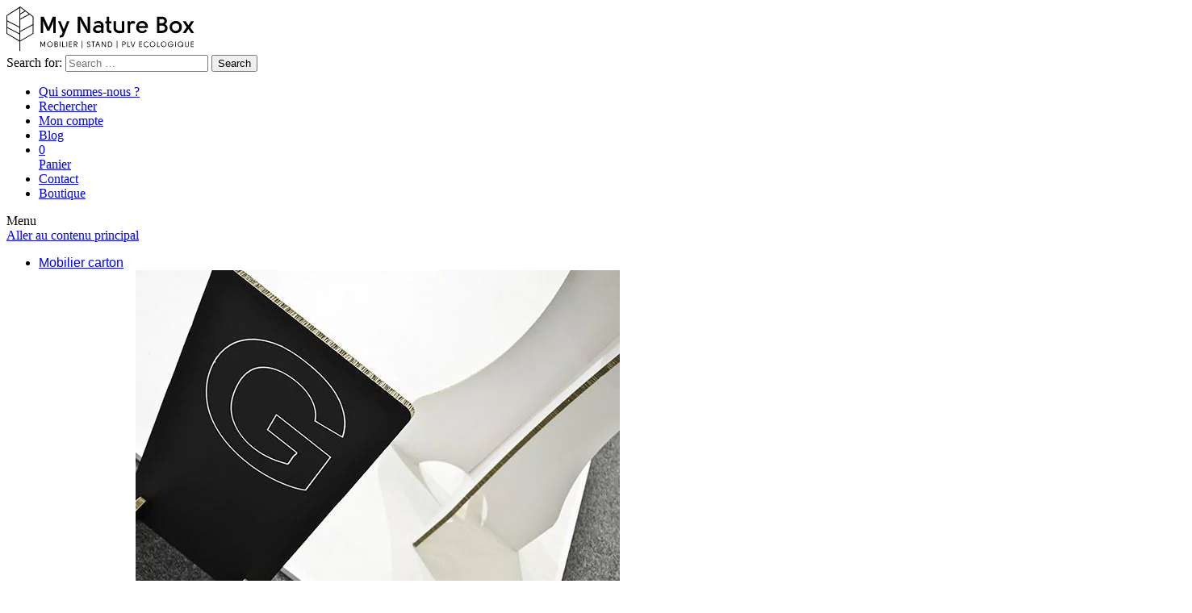

--- FILE ---
content_type: text/html; charset=UTF-8
request_url: https://www.mynaturebox.com/produits/mobilier-carton-le-catalogue/meubles-en-carton/chaises-et-fauteuils/tabouret-carton-kub/
body_size: 42243
content:
<!DOCTYPE html>

<!--[if IE 7]>
<html class="ie ie7" lang="fr-FR">
<![endif]-->

<!--[if IE 8]>
<html class="ie ie8" lang="fr-FR">
<![endif]-->


<!--[if !(IE 7) | !(IE 8)  ]><!-->
<html lang="fr-FR">
<!--<![endif]-->

	<head>
		<meta name="google-site-verification" content="KQS5NKZhbOamU5yjkNEimYyAZzf4jMowV5q9IPyYwZE" />

		<meta charset="UTF-8">
		<meta name="viewport" content="width=device-width">

		<title>Tabouret carton KUB | My Nature Box, PLV et stand en carton</title>
<link rel='preload' href='https://www.mynaturebox.com/wp-content/themes/kcwp-mastertheme-child-mynaturebox/img/logo_black.svg' as='image' imagesrcset='' imagesizes=''/>
<link rel='preload' href='https://www.mynaturebox.com/wp-content/uploads/submenu-mobilier-carton.jpg' as='image' imagesrcset='https://www.mynaturebox.com/wp-content/uploads/submenu-mobilier-carton.jpg 600w, https://www.mynaturebox.com/wp-content/uploads/submenu-mobilier-carton-768x512.jpg 768w' imagesizes='(max-width: 600px) 100vw, 600px'/>
<link rel='preload' href='https://www.mynaturebox.com/wp-content/uploads/kit-mobilier-food-truck-300x300.jpg' as='image' imagesrcset='https://www.mynaturebox.com/wp-content/uploads/kit-mobilier-food-truck-300x300.jpg 300w, https://www.mynaturebox.com/wp-content/uploads/kit-mobilier-food-truck-150x150.jpg 150w, https://www.mynaturebox.com/wp-content/uploads/kit-mobilier-food-truck-768x768.jpg 768w, https://www.mynaturebox.com/wp-content/uploads/kit-mobilier-food-truck-1536x1536.jpg 1536w, https://www.mynaturebox.com/wp-content/uploads/kit-mobilier-food-truck-2048x2048.jpg 2048w, https://www.mynaturebox.com/wp-content/uploads/kit-mobilier-food-truck-20x20.jpg 20w, https://www.mynaturebox.com/wp-content/uploads/kit-mobilier-food-truck-600x600.jpg 600w, https://www.mynaturebox.com/wp-content/uploads/kit-mobilier-food-truck-100x100.jpg 100w, https://www.mynaturebox.com/wp-content/uploads/kit-mobilier-food-truck.jpg 1444w' imagesizes='(max-width: 300px) 100vw, 300px'/>
<link rel='preload' href='https://www.mynaturebox.com/wp-content/uploads/elephant-carton-1-1.jpg' as='image' imagesrcset='https://www.mynaturebox.com/wp-content/uploads/elephant-carton-1-1.jpg 300w, https://www.mynaturebox.com/wp-content/uploads/elephant-carton-1-1-150x150.jpg 150w, https://www.mynaturebox.com/wp-content/uploads/elephant-carton-1-1-20x20.jpg 20w, https://www.mynaturebox.com/wp-content/uploads/elephant-carton-1-1-100x100.jpg 100w' imagesizes='(max-width: 300px) 100vw, 300px'/>
<link rel='preload' href='https://www.mynaturebox.com/wp-content/uploads/box-banane-1-300x300.jpg' as='image' imagesrcset='https://www.mynaturebox.com/wp-content/uploads/box-banane-1-300x300.jpg 300w, https://www.mynaturebox.com/wp-content/uploads/box-banane-1-150x150.jpg 150w, https://www.mynaturebox.com/wp-content/uploads/box-banane-1-768x768.jpg 768w, https://www.mynaturebox.com/wp-content/uploads/box-banane-1-1536x1536.jpg 1536w, https://www.mynaturebox.com/wp-content/uploads/box-banane-1-2048x2048.jpg 2048w, https://www.mynaturebox.com/wp-content/uploads/box-banane-1-20x20.jpg 20w, https://www.mynaturebox.com/wp-content/uploads/box-banane-1-600x600.jpg 600w, https://www.mynaturebox.com/wp-content/uploads/box-banane-1-100x100.jpg 100w, https://www.mynaturebox.com/wp-content/uploads/box-banane-1.jpg 1500w' imagesizes='(max-width: 300px) 100vw, 300px'/>
<link rel='preload' href='https://www.mynaturebox.com/wp-content/uploads/logo.svg' as='image' imagesrcset='' imagesizes=''/>
<link rel='preload' href='https://www.mynaturebox.com/wp-content/uploads/MNBOX-KUB-TAB-neutre-600x600.jpg' as='image' imagesrcset='https://www.mynaturebox.com/wp-content/uploads/MNBOX-KUB-TAB-neutre-600x600.jpg 600w, https://www.mynaturebox.com/wp-content/uploads/MNBOX-KUB-TAB-neutre-300x300.jpg 300w, https://www.mynaturebox.com/wp-content/uploads/MNBOX-KUB-TAB-neutre-1500x1500.jpg 1500w, https://www.mynaturebox.com/wp-content/uploads/MNBOX-KUB-TAB-neutre-150x150.jpg 150w, https://www.mynaturebox.com/wp-content/uploads/MNBOX-KUB-TAB-neutre-768x768.jpg 768w, https://www.mynaturebox.com/wp-content/uploads/MNBOX-KUB-TAB-neutre-1536x1536.jpg 1536w, https://www.mynaturebox.com/wp-content/uploads/MNBOX-KUB-TAB-neutre-20x20.jpg 20w, https://www.mynaturebox.com/wp-content/uploads/MNBOX-KUB-TAB-neutre-100x100.jpg 100w, https://www.mynaturebox.com/wp-content/uploads/MNBOX-KUB-TAB-neutre.jpg 2000w' imagesizes='(max-width: 600px) 100vw, 600px'/>
<link rel='preload' href='https://www.mynaturebox.com/wp-content/uploads/MNBOX-KUB-TAB-neutre-100x100.jpg' as='image' imagesrcset='https://www.mynaturebox.com/wp-content/uploads/MNBOX-KUB-TAB-neutre-100x100.jpg 100w, https://www.mynaturebox.com/wp-content/uploads/MNBOX-KUB-TAB-neutre-300x300.jpg 300w, https://www.mynaturebox.com/wp-content/uploads/MNBOX-KUB-TAB-neutre-1500x1500.jpg 1500w, https://www.mynaturebox.com/wp-content/uploads/MNBOX-KUB-TAB-neutre-150x150.jpg 150w, https://www.mynaturebox.com/wp-content/uploads/MNBOX-KUB-TAB-neutre-768x768.jpg 768w, https://www.mynaturebox.com/wp-content/uploads/MNBOX-KUB-TAB-neutre-1536x1536.jpg 1536w, https://www.mynaturebox.com/wp-content/uploads/MNBOX-KUB-TAB-neutre-20x20.jpg 20w, https://www.mynaturebox.com/wp-content/uploads/MNBOX-KUB-TAB-neutre-600x600.jpg 600w, https://www.mynaturebox.com/wp-content/uploads/MNBOX-KUB-TAB-neutre.jpg 2000w' imagesizes='(max-width: 600px) 100vw, 600px'/>
<link rel='preload' href='https://www.mynaturebox.com/wp-content/uploads/MNBOX-KUB-TAB1-100x100.jpg' as='image' imagesrcset='https://www.mynaturebox.com/wp-content/uploads/MNBOX-KUB-TAB1-100x100.jpg 100w, https://www.mynaturebox.com/wp-content/uploads/MNBOX-KUB-TAB1-300x300.jpg 300w, https://www.mynaturebox.com/wp-content/uploads/MNBOX-KUB-TAB1-1500x1500.jpg 1500w, https://www.mynaturebox.com/wp-content/uploads/MNBOX-KUB-TAB1-150x150.jpg 150w, https://www.mynaturebox.com/wp-content/uploads/MNBOX-KUB-TAB1-768x768.jpg 768w, https://www.mynaturebox.com/wp-content/uploads/MNBOX-KUB-TAB1-1536x1536.jpg 1536w, https://www.mynaturebox.com/wp-content/uploads/MNBOX-KUB-TAB1-20x20.jpg 20w, https://www.mynaturebox.com/wp-content/uploads/MNBOX-KUB-TAB1-600x600.jpg 600w, https://www.mynaturebox.com/wp-content/uploads/MNBOX-KUB-TAB1.jpg 2000w' imagesizes='(max-width: 600px) 100vw, 600px'/>
<link rel='preload' href='https://www.mynaturebox.com/wp-content/uploads/MNBOX-KUB-TAB-logo-2-100x100.jpg' as='image' imagesrcset='https://www.mynaturebox.com/wp-content/uploads/MNBOX-KUB-TAB-logo-2-100x100.jpg 100w, https://www.mynaturebox.com/wp-content/uploads/MNBOX-KUB-TAB-logo-2-300x300.jpg 300w, https://www.mynaturebox.com/wp-content/uploads/MNBOX-KUB-TAB-logo-2-150x150.jpg 150w, https://www.mynaturebox.com/wp-content/uploads/MNBOX-KUB-TAB-logo-2-768x768.jpg 768w, https://www.mynaturebox.com/wp-content/uploads/MNBOX-KUB-TAB-logo-2-20x20.jpg 20w, https://www.mynaturebox.com/wp-content/uploads/MNBOX-KUB-TAB-logo-2-600x600.jpg 600w, https://www.mynaturebox.com/wp-content/uploads/MNBOX-KUB-TAB-logo-2.jpg 1500w' imagesizes='(max-width: 600px) 100vw, 600px'/>
<link rel='preload' href='https://www.mynaturebox.com/wp-content/uploads/MNBOX-KUB-TAB-logo-100x100.jpg' as='image' imagesrcset='https://www.mynaturebox.com/wp-content/uploads/MNBOX-KUB-TAB-logo-100x100.jpg 100w, https://www.mynaturebox.com/wp-content/uploads/MNBOX-KUB-TAB-logo-300x300.jpg 300w, https://www.mynaturebox.com/wp-content/uploads/MNBOX-KUB-TAB-logo-1500x1500.jpg 1500w, https://www.mynaturebox.com/wp-content/uploads/MNBOX-KUB-TAB-logo-150x150.jpg 150w, https://www.mynaturebox.com/wp-content/uploads/MNBOX-KUB-TAB-logo-768x768.jpg 768w, https://www.mynaturebox.com/wp-content/uploads/MNBOX-KUB-TAB-logo-1536x1536.jpg 1536w, https://www.mynaturebox.com/wp-content/uploads/MNBOX-KUB-TAB-logo-20x20.jpg 20w, https://www.mynaturebox.com/wp-content/uploads/MNBOX-KUB-TAB-logo-600x600.jpg 600w, https://www.mynaturebox.com/wp-content/uploads/MNBOX-KUB-TAB-logo.jpg 2000w' imagesizes='(max-width: 600px) 100vw, 600px'/>
<link rel='preload' href='https://www.mynaturebox.com/wp-content/themes/kcwp-mastertheme-child-mynaturebox/img/icone-livre-produit.svg' as='image' imagesrcset='' imagesizes=''/>
<link rel='preload' href='https://www.mynaturebox.com/wp-content/cache/flying-press/KFO7CnqEu92Fr1ME7kSn66aGLdTylUAMa3yUBHMdazQ.woff2' as='font' type='font/woff2' fetchpriority='high' crossorigin='anonymous'><link rel='preload' href='https://www.mynaturebox.com/wp-content/plugins/elementor/assets/lib/font-awesome/webfonts/fa-solid-900.woff2' as='font' type='font/woff2' fetchpriority='high' crossorigin='anonymous'><link rel='preload' href='https://www.mynaturebox.com/wp-content/cache/flying-press/KFO5CnqEu92Fr1Mu53ZEC9_Vu3r1gIhOszmkBnkaSTbQWg.woff2' as='font' type='font/woff2' fetchpriority='high' crossorigin='anonymous'><link rel='preload' href='https://www.mynaturebox.com/wp-content/plugins/elementor/assets/lib/font-awesome/webfonts/fa-regular-400.woff2' as='font' type='font/woff2' fetchpriority='high' crossorigin='anonymous'><link rel='preload' href='https://www.mynaturebox.com/wp-content/plugins/elementor/assets/lib/font-awesome/webfonts/fa-brands-400.woff2' as='font' type='font/woff2' fetchpriority='high' crossorigin='anonymous'><link rel='preload' href='https://www.mynaturebox.com/wp-content/cache/flying-press/UcC73FwrK3iLTeHuS_nVMrMxCp50SjIa1ZL7W0Q5nw.woff2' as='font' type='font/woff2' fetchpriority='high' crossorigin='anonymous'><link rel='preload' href='https://www.mynaturebox.com/wp-content/plugins/elementor/assets/lib/font-awesome/webfonts/fa-solid-900.woff' as='font' type='font/woff' fetchpriority='high' crossorigin='anonymous'><link rel='preload' href='https://www.mynaturebox.com/wp-content/plugins/elementor/assets/lib/font-awesome/webfonts/fa-regular-400.woff' as='font' type='font/woff' fetchpriority='high' crossorigin='anonymous'><link rel='preload' href='https://www.mynaturebox.com/wp-content/plugins/elementor/assets/lib/font-awesome/webfonts/fa-brands-400.woff' as='font' type='font/woff' fetchpriority='high' crossorigin='anonymous'><link rel='preload' href='https://www.mynaturebox.com/wp-content/cache/flying-press/fa-solid-900.woff2' as='font' type='font/woff2' fetchpriority='high' crossorigin='anonymous'><link rel='preload' href='https://www.mynaturebox.com/wp-content/cache/flying-press/fa-regular-400.woff2' as='font' type='font/woff2' fetchpriority='high' crossorigin='anonymous'><link rel='preload' href='https://www.mynaturebox.com/wp-content/cache/flying-press/fa-brands-400.woff2' as='font' type='font/woff2' fetchpriority='high' crossorigin='anonymous'><link rel='preload' href='https://www.mynaturebox.com/wp-content/plugins/shiftnav-pro/assets/css/fontawesome/fonts/fontawesome-webfont.woff2?v=4.7.0' as='font' type='font/woff2' fetchpriority='high' crossorigin='anonymous'><link rel='preload' href='https://www.mynaturebox.com/wp-content/cache/flying-press/fa-solid-900.woff' as='font' type='font/woff' fetchpriority='high' crossorigin='anonymous'><link rel='preload' href='https://www.mynaturebox.com/wp-content/cache/flying-press/fa-regular-400.woff' as='font' type='font/woff' fetchpriority='high' crossorigin='anonymous'><link rel='preload' href='https://www.mynaturebox.com/wp-content/cache/flying-press/fa-brands-400.woff' as='font' type='font/woff' fetchpriority='high' crossorigin='anonymous'><link rel='preload' href='https://www.mynaturebox.com/wp-content/plugins/shiftnav-pro/assets/css/fontawesome/fonts/fontawesome-webfont.woff?v=4.7.0' as='font' type='font/woff' fetchpriority='high' crossorigin='anonymous'>

		<link rel="profile" href="http://gmpg.org/xfn/11">
		<link rel="pingback" href="https://www.mynaturebox.com/xmlrpc.php">
		<link rel="shortcut icon" href="https://www.mynaturebox.com/wp-content/uploads/cropped-fav-1.svg" />

		<!--[if lt IE 9]>
		<script src="https://www.mynaturebox.com/wp-content/themes/kcwp-mastertheme/js/html5.js?ver=5a98a86b5cb4"></script>
		<![endif]-->

		<script type='text/javascript'>
			var theme_directory = "https://www.mynaturebox.com/wp-content/themes/kcwp-mastertheme";
		</script>

		<meta name='robots' content='max-image-preview:large' />
<!-- This site has installed PayPal for WooCommerce v3.1.1 - https://www.angelleye.com/product/woocommerce-paypal-plugin/ -->

<!-- Google Tag Manager for WordPress by gtm4wp.com -->
<script data-cfasync="false" data-pagespeed-no-defer>
	var gtm4wp_datalayer_name = "dataLayer";
	var dataLayer = dataLayer || [];
	const gtm4wp_use_sku_instead = 0;
	const gtm4wp_currency = 'EUR';
	const gtm4wp_product_per_impression = 0;
	const gtm4wp_clear_ecommerce = false;
	const gtm4wp_datalayer_max_timeout = 2000;
</script>
<!-- End Google Tag Manager for WordPress by gtm4wp.com --><link rel='dns-prefetch' href='//widgetlogic.org' />


<link rel='dns-prefetch' href='//hcaptcha.com' />
<link rel="alternate" title="oEmbed (JSON)" type="application/json+oembed" href="https://www.mynaturebox.com/wp-json/oembed/1.0/embed?url=https%3A%2F%2Fwww.mynaturebox.com%2Fproduits%2Ftabouret-carton%2Ftabouret-carton-kub%2F" />
<link rel="alternate" title="oEmbed (XML)" type="text/xml+oembed" href="https://www.mynaturebox.com/wp-json/oembed/1.0/embed?url=https%3A%2F%2Fwww.mynaturebox.com%2Fproduits%2Ftabouret-carton%2Ftabouret-carton-kub%2F&#038;format=xml" />
<style id='wp-img-auto-sizes-contain-inline-css' type='text/css'>
img:is([sizes=auto i],[sizes^="auto," i]){contain-intrinsic-size:3000px 1500px}
/*# sourceURL=wp-img-auto-sizes-contain-inline-css */
</style>
<link rel='stylesheet' id='font-awesome-css' href='https://www.mynaturebox.com/wp-content/cache/flying-press/d895cb3b95f3.font-awesome.min.css' type='text/css' media='all' />
<link rel='stylesheet' id='woo-conditional-shipping-blocks-style-css' href='https://www.mynaturebox.com/wp-content/cache/flying-press/525a092fc5f7.woo-conditional-shipping.css' type='text/css' media='all' />
<link rel='stylesheet' id='dashicons-css' href='https://www.mynaturebox.com/wp-content/cache/flying-press/6c05185027c3.dashicons.min.css' type='text/css' media='all' />
<link rel='stylesheet' id='post-views-counter-frontend-css' href='https://www.mynaturebox.com/wp-content/cache/flying-press/1ae2b2895a89.frontend.css' type='text/css' media='all' />
<link rel='stylesheet' id='hfe-widgets-style-css' href='https://www.mynaturebox.com/wp-content/cache/flying-press/993387aae0b0.frontend.css' type='text/css' media='all' />
<link rel='stylesheet' id='hfe-woo-product-grid-css' href='https://www.mynaturebox.com/wp-content/cache/flying-press/63a343d62eef.woo-products.css' type='text/css' media='all' />
<style id='wp-emoji-styles-inline-css' type='text/css'>

	img.wp-smiley, img.emoji {
		display: inline !important;
		border: none !important;
		box-shadow: none !important;
		height: 1em !important;
		width: 1em !important;
		margin: 0 0.07em !important;
		vertical-align: -0.1em !important;
		background: none !important;
		padding: 0 !important;
	}
/*# sourceURL=wp-emoji-styles-inline-css */
</style>
<link rel='stylesheet' id='wp-block-library-css' href='https://www.mynaturebox.com/wp-content/cache/flying-press/693359d40ab4.style.min.css' type='text/css' media='all' />
<style id='classic-theme-styles-inline-css' type='text/css'>
/*! This file is auto-generated */
.wp-block-button__link{color:#fff;background-color:#32373c;border-radius:9999px;box-shadow:none;text-decoration:none;padding:calc(.667em + 2px) calc(1.333em + 2px);font-size:1.125em}.wp-block-file__button{background:#32373c;color:#fff;text-decoration:none}
/*# sourceURL=/wp-includes/css/classic-themes.min.css */
</style>
<style id='safe-svg-svg-icon-style-inline-css' type='text/css'>
.safe-svg-cover{text-align:center}.safe-svg-cover .safe-svg-inside{display:inline-block;max-width:100%}.safe-svg-cover svg{fill:currentColor;height:100%;max-height:100%;max-width:100%;width:100%}

/*# sourceURL=https://www.mynaturebox.com/wp-content/plugins/safe-svg/dist/safe-svg-block-frontend.css */
</style>
<link rel='stylesheet' id='block-widget-css' href='https://www.mynaturebox.com/wp-content/cache/flying-press/710940a2b53c.widget.css' type='text/css' media='all' />
<style id='global-styles-inline-css' type='text/css'>
:root{--wp--preset--aspect-ratio--square: 1;--wp--preset--aspect-ratio--4-3: 4/3;--wp--preset--aspect-ratio--3-4: 3/4;--wp--preset--aspect-ratio--3-2: 3/2;--wp--preset--aspect-ratio--2-3: 2/3;--wp--preset--aspect-ratio--16-9: 16/9;--wp--preset--aspect-ratio--9-16: 9/16;--wp--preset--color--black: #000000;--wp--preset--color--cyan-bluish-gray: #abb8c3;--wp--preset--color--white: #ffffff;--wp--preset--color--pale-pink: #f78da7;--wp--preset--color--vivid-red: #cf2e2e;--wp--preset--color--luminous-vivid-orange: #ff6900;--wp--preset--color--luminous-vivid-amber: #fcb900;--wp--preset--color--light-green-cyan: #7bdcb5;--wp--preset--color--vivid-green-cyan: #00d084;--wp--preset--color--pale-cyan-blue: #8ed1fc;--wp--preset--color--vivid-cyan-blue: #0693e3;--wp--preset--color--vivid-purple: #9b51e0;--wp--preset--gradient--vivid-cyan-blue-to-vivid-purple: linear-gradient(135deg,rgb(6,147,227) 0%,rgb(155,81,224) 100%);--wp--preset--gradient--light-green-cyan-to-vivid-green-cyan: linear-gradient(135deg,rgb(122,220,180) 0%,rgb(0,208,130) 100%);--wp--preset--gradient--luminous-vivid-amber-to-luminous-vivid-orange: linear-gradient(135deg,rgb(252,185,0) 0%,rgb(255,105,0) 100%);--wp--preset--gradient--luminous-vivid-orange-to-vivid-red: linear-gradient(135deg,rgb(255,105,0) 0%,rgb(207,46,46) 100%);--wp--preset--gradient--very-light-gray-to-cyan-bluish-gray: linear-gradient(135deg,rgb(238,238,238) 0%,rgb(169,184,195) 100%);--wp--preset--gradient--cool-to-warm-spectrum: linear-gradient(135deg,rgb(74,234,220) 0%,rgb(151,120,209) 20%,rgb(207,42,186) 40%,rgb(238,44,130) 60%,rgb(251,105,98) 80%,rgb(254,248,76) 100%);--wp--preset--gradient--blush-light-purple: linear-gradient(135deg,rgb(255,206,236) 0%,rgb(152,150,240) 100%);--wp--preset--gradient--blush-bordeaux: linear-gradient(135deg,rgb(254,205,165) 0%,rgb(254,45,45) 50%,rgb(107,0,62) 100%);--wp--preset--gradient--luminous-dusk: linear-gradient(135deg,rgb(255,203,112) 0%,rgb(199,81,192) 50%,rgb(65,88,208) 100%);--wp--preset--gradient--pale-ocean: linear-gradient(135deg,rgb(255,245,203) 0%,rgb(182,227,212) 50%,rgb(51,167,181) 100%);--wp--preset--gradient--electric-grass: linear-gradient(135deg,rgb(202,248,128) 0%,rgb(113,206,126) 100%);--wp--preset--gradient--midnight: linear-gradient(135deg,rgb(2,3,129) 0%,rgb(40,116,252) 100%);--wp--preset--font-size--small: 13px;--wp--preset--font-size--medium: 20px;--wp--preset--font-size--large: 36px;--wp--preset--font-size--x-large: 42px;--wp--preset--spacing--20: 0.44rem;--wp--preset--spacing--30: 0.67rem;--wp--preset--spacing--40: 1rem;--wp--preset--spacing--50: 1.5rem;--wp--preset--spacing--60: 2.25rem;--wp--preset--spacing--70: 3.38rem;--wp--preset--spacing--80: 5.06rem;--wp--preset--shadow--natural: 6px 6px 9px rgba(0, 0, 0, 0.2);--wp--preset--shadow--deep: 12px 12px 50px rgba(0, 0, 0, 0.4);--wp--preset--shadow--sharp: 6px 6px 0px rgba(0, 0, 0, 0.2);--wp--preset--shadow--outlined: 6px 6px 0px -3px rgb(255, 255, 255), 6px 6px rgb(0, 0, 0);--wp--preset--shadow--crisp: 6px 6px 0px rgb(0, 0, 0);}:where(.is-layout-flex){gap: 0.5em;}:where(.is-layout-grid){gap: 0.5em;}body .is-layout-flex{display: flex;}.is-layout-flex{flex-wrap: wrap;align-items: center;}.is-layout-flex > :is(*, div){margin: 0;}body .is-layout-grid{display: grid;}.is-layout-grid > :is(*, div){margin: 0;}:where(.wp-block-columns.is-layout-flex){gap: 2em;}:where(.wp-block-columns.is-layout-grid){gap: 2em;}:where(.wp-block-post-template.is-layout-flex){gap: 1.25em;}:where(.wp-block-post-template.is-layout-grid){gap: 1.25em;}.has-black-color{color: var(--wp--preset--color--black) !important;}.has-cyan-bluish-gray-color{color: var(--wp--preset--color--cyan-bluish-gray) !important;}.has-white-color{color: var(--wp--preset--color--white) !important;}.has-pale-pink-color{color: var(--wp--preset--color--pale-pink) !important;}.has-vivid-red-color{color: var(--wp--preset--color--vivid-red) !important;}.has-luminous-vivid-orange-color{color: var(--wp--preset--color--luminous-vivid-orange) !important;}.has-luminous-vivid-amber-color{color: var(--wp--preset--color--luminous-vivid-amber) !important;}.has-light-green-cyan-color{color: var(--wp--preset--color--light-green-cyan) !important;}.has-vivid-green-cyan-color{color: var(--wp--preset--color--vivid-green-cyan) !important;}.has-pale-cyan-blue-color{color: var(--wp--preset--color--pale-cyan-blue) !important;}.has-vivid-cyan-blue-color{color: var(--wp--preset--color--vivid-cyan-blue) !important;}.has-vivid-purple-color{color: var(--wp--preset--color--vivid-purple) !important;}.has-black-background-color{background-color: var(--wp--preset--color--black) !important;}.has-cyan-bluish-gray-background-color{background-color: var(--wp--preset--color--cyan-bluish-gray) !important;}.has-white-background-color{background-color: var(--wp--preset--color--white) !important;}.has-pale-pink-background-color{background-color: var(--wp--preset--color--pale-pink) !important;}.has-vivid-red-background-color{background-color: var(--wp--preset--color--vivid-red) !important;}.has-luminous-vivid-orange-background-color{background-color: var(--wp--preset--color--luminous-vivid-orange) !important;}.has-luminous-vivid-amber-background-color{background-color: var(--wp--preset--color--luminous-vivid-amber) !important;}.has-light-green-cyan-background-color{background-color: var(--wp--preset--color--light-green-cyan) !important;}.has-vivid-green-cyan-background-color{background-color: var(--wp--preset--color--vivid-green-cyan) !important;}.has-pale-cyan-blue-background-color{background-color: var(--wp--preset--color--pale-cyan-blue) !important;}.has-vivid-cyan-blue-background-color{background-color: var(--wp--preset--color--vivid-cyan-blue) !important;}.has-vivid-purple-background-color{background-color: var(--wp--preset--color--vivid-purple) !important;}.has-black-border-color{border-color: var(--wp--preset--color--black) !important;}.has-cyan-bluish-gray-border-color{border-color: var(--wp--preset--color--cyan-bluish-gray) !important;}.has-white-border-color{border-color: var(--wp--preset--color--white) !important;}.has-pale-pink-border-color{border-color: var(--wp--preset--color--pale-pink) !important;}.has-vivid-red-border-color{border-color: var(--wp--preset--color--vivid-red) !important;}.has-luminous-vivid-orange-border-color{border-color: var(--wp--preset--color--luminous-vivid-orange) !important;}.has-luminous-vivid-amber-border-color{border-color: var(--wp--preset--color--luminous-vivid-amber) !important;}.has-light-green-cyan-border-color{border-color: var(--wp--preset--color--light-green-cyan) !important;}.has-vivid-green-cyan-border-color{border-color: var(--wp--preset--color--vivid-green-cyan) !important;}.has-pale-cyan-blue-border-color{border-color: var(--wp--preset--color--pale-cyan-blue) !important;}.has-vivid-cyan-blue-border-color{border-color: var(--wp--preset--color--vivid-cyan-blue) !important;}.has-vivid-purple-border-color{border-color: var(--wp--preset--color--vivid-purple) !important;}.has-vivid-cyan-blue-to-vivid-purple-gradient-background{background: var(--wp--preset--gradient--vivid-cyan-blue-to-vivid-purple) !important;}.has-light-green-cyan-to-vivid-green-cyan-gradient-background{background: var(--wp--preset--gradient--light-green-cyan-to-vivid-green-cyan) !important;}.has-luminous-vivid-amber-to-luminous-vivid-orange-gradient-background{background: var(--wp--preset--gradient--luminous-vivid-amber-to-luminous-vivid-orange) !important;}.has-luminous-vivid-orange-to-vivid-red-gradient-background{background: var(--wp--preset--gradient--luminous-vivid-orange-to-vivid-red) !important;}.has-very-light-gray-to-cyan-bluish-gray-gradient-background{background: var(--wp--preset--gradient--very-light-gray-to-cyan-bluish-gray) !important;}.has-cool-to-warm-spectrum-gradient-background{background: var(--wp--preset--gradient--cool-to-warm-spectrum) !important;}.has-blush-light-purple-gradient-background{background: var(--wp--preset--gradient--blush-light-purple) !important;}.has-blush-bordeaux-gradient-background{background: var(--wp--preset--gradient--blush-bordeaux) !important;}.has-luminous-dusk-gradient-background{background: var(--wp--preset--gradient--luminous-dusk) !important;}.has-pale-ocean-gradient-background{background: var(--wp--preset--gradient--pale-ocean) !important;}.has-electric-grass-gradient-background{background: var(--wp--preset--gradient--electric-grass) !important;}.has-midnight-gradient-background{background: var(--wp--preset--gradient--midnight) !important;}.has-small-font-size{font-size: var(--wp--preset--font-size--small) !important;}.has-medium-font-size{font-size: var(--wp--preset--font-size--medium) !important;}.has-large-font-size{font-size: var(--wp--preset--font-size--large) !important;}.has-x-large-font-size{font-size: var(--wp--preset--font-size--x-large) !important;}
:where(.wp-block-post-template.is-layout-flex){gap: 1.25em;}:where(.wp-block-post-template.is-layout-grid){gap: 1.25em;}
:where(.wp-block-term-template.is-layout-flex){gap: 1.25em;}:where(.wp-block-term-template.is-layout-grid){gap: 1.25em;}
:where(.wp-block-columns.is-layout-flex){gap: 2em;}:where(.wp-block-columns.is-layout-grid){gap: 2em;}
:root :where(.wp-block-pullquote){font-size: 1.5em;line-height: 1.6;}
/*# sourceURL=global-styles-inline-css */
</style>
<link rel='stylesheet' id='contact-form-7-css' href='https://www.mynaturebox.com/wp-content/cache/flying-press/64ac31699f53.styles.css' type='text/css' media='all' />
<link rel='stylesheet' id='kc_calltracking_css_all-css' href='https://www.mynaturebox.com/wp-content/cache/flying-press/0fc27f0132e5.kc-calltracking.min.css' type='text/css' media='all' />
<link rel='stylesheet' id='kc-interactive-house-home-style-css' href='https://www.mynaturebox.com/wp-content/cache/flying-press/64e274bf4c2b.kc-interactive-house-home-style.css' type='text/css' media='all' />
<link rel='stylesheet' id='ubermenu-montserrat-css' href="https://www.mynaturebox.com/wp-content/cache/flying-press/892bc1be99fc.d2b4847f459b.google-font.css" type='text/css' media='all' />
<link rel='stylesheet' id='SFSImainCss-css' href='https://www.mynaturebox.com/wp-content/cache/flying-press/2a98dfe23520.sfsi-style.css' type='text/css' media='all' />
<link rel='stylesheet' id='woocommerce-layout-css' href='https://www.mynaturebox.com/wp-content/cache/flying-press/e98f5279caca.woocommerce-layout.css' type='text/css' media='all' />
<link rel='stylesheet' id='woocommerce-smallscreen-css' href='https://www.mynaturebox.com/wp-content/cache/flying-press/59d266c0ea58.woocommerce-smallscreen.css' type='text/css' media='only screen and (max-width: 768px)' />
<link rel='stylesheet' id='woocommerce-general-css' href='https://www.mynaturebox.com/wp-content/cache/flying-press/0a5cfa15a1c3.woocommerce.css' type='text/css' media='all' />
<style id='woocommerce-inline-inline-css' type='text/css'>
.woocommerce form .form-row .required { visibility: visible; }
/*# sourceURL=woocommerce-inline-inline-css */
</style>
<link rel='stylesheet' id='wooswipe-pswp-css-css' href='https://www.mynaturebox.com/wp-content/cache/flying-press/076b8b8b8e26.photoswipe.css' type='text/css' media='all' />
<link rel='stylesheet' id='wooswipe-pswp-skin-css' href='https://www.mynaturebox.com/wp-content/cache/flying-press/1bbb39f3ea08.default-skin.css' type='text/css' media='all' />
<link rel='stylesheet' id='wooswipe-slick-css-css' href='https://www.mynaturebox.com/wp-content/cache/flying-press/f52593cb76e3.slick.css' type='text/css' media='all' />
<link rel='stylesheet' id='wooswipe-slick-theme-css' href='https://www.mynaturebox.com/wp-content/cache/flying-press/1e56b814c0d7.slick-theme.css' type='text/css' media='all' />
<link rel='stylesheet' id='wooswipe-css-css' href='https://www.mynaturebox.com/wp-content/cache/flying-press/8acfe91f44c6.wooswipe.css' type='text/css' media='all' />
<link rel='stylesheet' id='woo_conditional_shipping_css-css' href='https://www.mynaturebox.com/wp-content/cache/flying-press/525a092fc5f7.woo-conditional-shipping.css' type='text/css' media='all' />
<link rel='stylesheet' id='hfe-style-css' href='https://www.mynaturebox.com/wp-content/cache/flying-press/a5bf64d5859e.header-footer-elementor.css' type='text/css' media='all' />
<link rel='stylesheet' id='elementor-icons-css' href='https://www.mynaturebox.com/wp-content/cache/flying-press/69dd84723487.elementor-icons.min.css' type='text/css' media='all' />
<style id='elementor-icons-inline-css' type='text/css'>

		.elementor-add-new-section .elementor-add-templately-promo-button{
            background-color: #5d4fff !important;
            background-image: url(https://www.mynaturebox.com/wp-content/plugins/essential-addons-for-elementor-lite/assets/admin/images/templately/logo-icon.svg);
            background-repeat: no-repeat;
            background-position: center center;
            position: relative;
        }
        
		.elementor-add-new-section .elementor-add-templately-promo-button > i{
            height: 12px;
        }
        
        body .elementor-add-new-section .elementor-add-section-area-button {
            margin-left: 0;
        }

		.elementor-add-new-section .elementor-add-templately-promo-button{
            background-color: #5d4fff !important;
            background-image: url(https://www.mynaturebox.com/wp-content/plugins/essential-addons-for-elementor-lite/assets/admin/images/templately/logo-icon.svg);
            background-repeat: no-repeat;
            background-position: center center;
            position: relative;
        }
        
		.elementor-add-new-section .elementor-add-templately-promo-button > i{
            height: 12px;
        }
        
        body .elementor-add-new-section .elementor-add-section-area-button {
            margin-left: 0;
        }
/*# sourceURL=elementor-icons-inline-css */
</style>
<link rel='stylesheet' id='elementor-frontend-css' href='https://www.mynaturebox.com/wp-content/cache/flying-press/56191e9cf784.frontend.min.css' type='text/css' media='all' />
<link rel='stylesheet' id='elementor-post-5486-css' href='https://www.mynaturebox.com/wp-content/cache/flying-press/851795b9eab9.post-5486.css' type='text/css' media='all' />
<link rel='stylesheet' id='lae-animate-css' href='https://www.mynaturebox.com/wp-content/cache/flying-press/74b076002479.animate.css' type='text/css' media='all' />
<link rel='stylesheet' id='lae-sliders-styles-css' href='https://www.mynaturebox.com/wp-content/cache/flying-press/aa2f1f30e87e.sliders.min.css' type='text/css' media='all' />
<link rel='stylesheet' id='lae-icomoon-styles-css' href='https://www.mynaturebox.com/wp-content/cache/flying-press/b0bd3a8c6c15.icomoon.css' type='text/css' media='all' />
<link rel='stylesheet' id='lae-frontend-styles-css' href='https://www.mynaturebox.com/wp-content/cache/flying-press/f163de87d048.lae-frontend.css' type='text/css' media='all' />
<link rel='stylesheet' id='lae-grid-styles-css' href='https://www.mynaturebox.com/wp-content/cache/flying-press/ab3bba7c25d5.lae-grid.css' type='text/css' media='all' />
<link rel='stylesheet' id='lae-widgets-styles-css' href='https://www.mynaturebox.com/wp-content/cache/flying-press/b487282510d1.lae-widgets.min.css' type='text/css' media='all' />
<link rel='stylesheet' id='font-awesome-5-all-css' href='https://www.mynaturebox.com/wp-content/cache/flying-press/74bab4578692.all.min.css' type='text/css' media='all' />
<link rel='stylesheet' id='font-awesome-4-shim-css' href='https://www.mynaturebox.com/wp-content/cache/flying-press/c55205bce667.v4-shims.min.css' type='text/css' media='all' />
<link rel='stylesheet' id='eael-general-css' href='https://www.mynaturebox.com/wp-content/cache/flying-press/84e9faf79071.general.min.css' type='text/css' media='all' />
<link rel='stylesheet' id='eael-6830-css' href='https://www.mynaturebox.com/wp-content/cache/flying-press/98ea373c354e.eael-6830.css' type='text/css' media='all' />
<link rel='stylesheet' id='elementor-post-6830-css' href='https://www.mynaturebox.com/wp-content/cache/flying-press/31f00ed16619.post-6830.css' type='text/css' media='all' />
<link rel='stylesheet' id='parent-style-css' href='https://www.mynaturebox.com/wp-content/cache/flying-press/0a17de0ca9ac.style.css' type='text/css' media='all' />
<link rel='stylesheet' id='kc-wpmaster-mastertheme-css' href='https://www.mynaturebox.com/wp-content/cache/flying-press/d18664afe89c.kcwp-mastertheme.min.css' type='text/css' media='all' />
<link rel='stylesheet' id='kc-wpmaster-liquid_slider-css' href='https://www.mynaturebox.com/wp-content/cache/flying-press/81b1347ab431.liquid-slider.css' type='text/css' media='all' />
<link rel='stylesheet' id='mastertheme-fonts-css' href="https://www.mynaturebox.com/wp-content/cache/flying-press/402a004196cd.8a92d60ab105.google-font.css" type='text/css' media='all' />
<link rel='stylesheet' id='genericons-css' href='https://www.mynaturebox.com/wp-content/cache/flying-press/56284d2941b4.genericons.css' type='text/css' media='all' />
<link rel='stylesheet' id='mastertheme-style-css' href='https://www.mynaturebox.com/wp-content/cache/flying-press/e4505d6e0b02.style.css' type='text/css' media='all' />
<link rel='stylesheet' id='axeptio/main-css' href='https://www.mynaturebox.com/wp-content/cache/flying-press/eed1ce0fce0c.main.css' type='text/css' media='all' />
<link rel='stylesheet' id='searchwp-forms-css' href='https://www.mynaturebox.com/wp-content/cache/flying-press/0d14130ae5cd.search-forms.min.css' type='text/css' media='all' />
<link rel='stylesheet' id='searchwp-live-search-css' href='https://www.mynaturebox.com/wp-content/cache/flying-press/3b9e07491b3a.style.min.css' type='text/css' media='all' />
<style id='searchwp-live-search-inline-css' type='text/css'>
.searchwp-live-search-result .searchwp-live-search-result--title a {
  font-size: 16px;
}
.searchwp-live-search-result .searchwp-live-search-result--price {
  font-size: 14px;
}
.searchwp-live-search-result .searchwp-live-search-result--add-to-cart .button {
  font-size: 14px;
}

/*# sourceURL=searchwp-live-search-inline-css */
</style>
<link rel='stylesheet' id='hfe-elementor-icons-css' href='https://www.mynaturebox.com/wp-content/cache/flying-press/69dd84723487.elementor-icons.min.css' type='text/css' media='all' />
<link rel='stylesheet' id='hfe-icons-list-css' href='https://www.mynaturebox.com/wp-content/cache/flying-press/1c6df716953f.widget-icon-list.min.css' type='text/css' media='all' />
<link rel='stylesheet' id='hfe-social-icons-css' href='https://www.mynaturebox.com/wp-content/cache/flying-press/d026a17938c5.widget-social-icons.min.css' type='text/css' media='all' />
<link rel='stylesheet' id='hfe-social-share-icons-brands-css' href='https://www.mynaturebox.com/wp-content/cache/flying-press/1f1c6abbb54c.brands.css' type='text/css' media='all' />
<link rel='stylesheet' id='hfe-social-share-icons-fontawesome-css' href='https://www.mynaturebox.com/wp-content/cache/flying-press/aae648ec4102.fontawesome.css' type='text/css' media='all' />
<link rel='stylesheet' id='hfe-nav-menu-icons-css' href='https://www.mynaturebox.com/wp-content/cache/flying-press/8d37441d69eb.solid.css' type='text/css' media='all' />
<link rel='stylesheet' id='shiftnav-css' href='https://www.mynaturebox.com/wp-content/cache/flying-press/8a9f03591c03.shiftnav.min.css' type='text/css' media='all' />
<link rel='stylesheet' id='ubermenu-css' href='https://www.mynaturebox.com/wp-content/cache/flying-press/c8788e638ce4.ubermenu.min.css' type='text/css' media='all' />
<link rel='stylesheet' id='ubermenu-grey-white-css' href='https://www.mynaturebox.com/wp-content/cache/flying-press/bbb0ee41991c.blackwhite.css' type='text/css' media='all' />
<link rel='stylesheet' id='ubermenu-font-awesome-css' href='https://www.mynaturebox.com/wp-content/cache/flying-press/4fbd15cb6047.font-awesome.min.css' type='text/css' media='all' />
<link rel='stylesheet' id='kc-custom-spritesheet-css' href='https://www.mynaturebox.com/wp-content/cache/flying-press/7951862ce2b9.kcwp-mastertheme-child.sprites.css' type='text/css' media='all' />
<link rel='stylesheet' id='kc-custom-mastertheme-child-css' href='https://www.mynaturebox.com/wp-content/cache/flying-press/0b8bca41539a.kcwp-mastertheme-child.min.css' type='text/css' media='all' />
<link rel='stylesheet' id='kc-custom-google-font-css' href="https://www.mynaturebox.com/wp-content/cache/flying-press/892bc1be99fc.1e54d1d84585.google-font.css" type='text/css' media='all' />
<link rel='stylesheet' id='kc-custom-font-awesome-css' href="https://www.mynaturebox.com/wp-content/cache/flying-press/all.css" type='text/css' media='all'  data-origin-href="https://use.fontawesome.com/releases/v5.5.0/css/all.css?ver=0.0.2"/>
<link rel='stylesheet' id='kc-custom-splide-css' href='https://www.mynaturebox.com/wp-content/cache/flying-press/f6a86e8018fc.splide.min.css' type='text/css' media='all' />
<link rel='stylesheet' id='shiftnav-font-awesome-css' href='https://www.mynaturebox.com/wp-content/cache/flying-press/269550530cc1.font-awesome.min.css' type='text/css' media='all' />
<link rel='stylesheet' id='elementor-gf-roboto-css' href="https://www.mynaturebox.com/wp-content/cache/flying-press/696f9ef92102.00993602ff71.google-font.css" type='text/css' media='all' />
<link rel='stylesheet' id='elementor-gf-robotoslab-css' href="https://www.mynaturebox.com/wp-content/cache/flying-press/caf053b76234.be0defc63e95.google-font.css" type='text/css' media='all' />
<link rel='stylesheet' id='elementor-gf-inter-css' href="https://www.mynaturebox.com/wp-content/cache/flying-press/aa724a6d8925.d123b56d27dd.google-font.css" type='text/css' media='all' />
<link rel='stylesheet' id='elementor-icons-shared-0-css' href='https://www.mynaturebox.com/wp-content/cache/flying-press/f4af7e5ec05e.fontawesome.min.css' type='text/css' media='all' />
<link rel='stylesheet' id='elementor-icons-fa-regular-css' href='https://www.mynaturebox.com/wp-content/cache/flying-press/3eef8c9e589a.regular.min.css' type='text/css' media='all' />
<link rel='stylesheet' id='elementor-icons-fa-brands-css' href='https://www.mynaturebox.com/wp-content/cache/flying-press/144e43c3b3d8.brands.min.css' type='text/css' media='all' />
<link rel='stylesheet' id='elementor-icons-fa-solid-css' href='https://www.mynaturebox.com/wp-content/cache/flying-press/9eb2d3c87feb.solid.min.css' type='text/css' media='all' />
<script type="text/javascript" src="https://www.mynaturebox.com/wp-content/themes/kcwp-mastertheme/js/jquery-2.2.4.min.js?ver=2f6b11a7e914" id="jquery-js"></script>
<script type="text/javascript" id="jquery-js-after">
/* <![CDATA[ */
!function($){"use strict";$(document).ready(function(){$(this).scrollTop()>100&&$(".hfe-scroll-to-top-wrap").removeClass("hfe-scroll-to-top-hide"),$(window).scroll(function(){$(this).scrollTop()<100?$(".hfe-scroll-to-top-wrap").fadeOut(300):$(".hfe-scroll-to-top-wrap").fadeIn(300)}),$(".hfe-scroll-to-top-wrap").on("click",function(){$("html, body").animate({scrollTop:0},300);return!1})})}(jQuery);
!function($){'use strict';$(document).ready(function(){var bar=$('.hfe-reading-progress-bar');if(!bar.length)return;$(window).on('scroll',function(){var s=$(window).scrollTop(),d=$(document).height()-$(window).height(),p=d? s/d*100:0;bar.css('width',p+'%')});});}(jQuery);
//# sourceURL=jquery-js-after
/* ]]> */
</script>
<script type="text/javascript" src="https://www.mynaturebox.com/wp-content/plugins/kc-calltracking/dist/kc-calltracking.min.js?ver=1564558f0292" id="kc_calltracking_js_all-js"></script>
<script type="text/javascript" src="https://www.mynaturebox.com/wp-content/plugins/woocommerce/assets/js/jquery-blockui/jquery.blockUI.min.js?ver=ef56117d1bb5" id="wc-jquery-blockui-js" defer="defer" data-wp-strategy="defer"></script>
<script type="text/javascript" id="wc-add-to-cart-js-extra">
/* <![CDATA[ */
var wc_add_to_cart_params = {"ajax_url":"/wp-admin/admin-ajax.php","wc_ajax_url":"/?wc-ajax=%%endpoint%%","i18n_view_cart":"Voir le panier","cart_url":"https://www.mynaturebox.com/panier/","is_cart":"","cart_redirect_after_add":"no"};
//# sourceURL=wc-add-to-cart-js-extra
/* ]]> */
</script>
<script type="text/javascript" src="https://www.mynaturebox.com/wp-content/plugins/woocommerce/assets/js/frontend/add-to-cart.min.js?ver=d6843fa9b6df" id="wc-add-to-cart-js" defer="defer" data-wp-strategy="defer"></script>
<script type="text/javascript" id="wc-single-product-js-extra">
/* <![CDATA[ */
var wc_single_product_params = {"i18n_required_rating_text":"Veuillez s\u00e9lectionner une note","i18n_rating_options":["1\u00a0\u00e9toile sur 5","2\u00a0\u00e9toiles sur 5","3\u00a0\u00e9toiles sur 5","4\u00a0\u00e9toiles sur 5","5\u00a0\u00e9toiles sur 5"],"i18n_product_gallery_trigger_text":"Voir la galerie d\u2019images en plein \u00e9cran","review_rating_required":"yes","flexslider":{"rtl":false,"animation":"slide","smoothHeight":true,"directionNav":false,"controlNav":"thumbnails","slideshow":false,"animationSpeed":500,"animationLoop":false,"allowOneSlide":false},"zoom_enabled":"","zoom_options":[],"photoswipe_enabled":"","photoswipe_options":{"shareEl":false,"closeOnScroll":false,"history":false,"hideAnimationDuration":0,"showAnimationDuration":0},"flexslider_enabled":""};
//# sourceURL=wc-single-product-js-extra
/* ]]> */
</script>
<script type="text/javascript" src="https://www.mynaturebox.com/wp-content/plugins/woocommerce/assets/js/frontend/single-product.min.js?ver=8fba33fe0ea8" id="wc-single-product-js" defer="defer" data-wp-strategy="defer"></script>
<script type="text/javascript" src="https://www.mynaturebox.com/wp-content/plugins/woocommerce/assets/js/js-cookie/js.cookie.min.js?ver=691a1e43450e" id="wc-js-cookie-js" defer="defer" data-wp-strategy="defer"></script>
<script type="text/javascript" id="woocommerce-js-extra">
/* <![CDATA[ */
var woocommerce_params = {"ajax_url":"/wp-admin/admin-ajax.php","wc_ajax_url":"/?wc-ajax=%%endpoint%%","i18n_password_show":"Afficher le mot de passe","i18n_password_hide":"Masquer le mot de passe"};
//# sourceURL=woocommerce-js-extra
/* ]]> */
</script>
<script type="text/javascript" src="https://www.mynaturebox.com/wp-content/plugins/woocommerce/assets/js/frontend/woocommerce.min.js?ver=abf4bb282c65" id="woocommerce-js" defer="defer" data-wp-strategy="defer"></script>
<script type="text/javascript" src="https://www.mynaturebox.com/wp-content/plugins/wooswipe/public/pswp/photoswipe.min.js?ver=e74f6a20a17a" id="wooswipe-pswp-js"></script>
<script type="text/javascript" src="https://www.mynaturebox.com/wp-content/plugins/wooswipe/public/pswp/photoswipe-ui-default.min.js?ver=4dfbee7f7389" id="wooswipe-pswp-ui-js"></script>
<script type="text/javascript" src="https://www.mynaturebox.com/wp-content/plugins/wooswipe/public/slick/slick.min.js?ver=256152ffe904" id="wooswipe-slick-js"></script>
<script type="text/javascript" id="woo-conditional-shipping-js-js-extra">
/* <![CDATA[ */
var conditional_shipping_settings = {"trigger_fields":[]};
//# sourceURL=woo-conditional-shipping-js-js-extra
/* ]]> */
</script>
<script type="text/javascript" src="https://www.mynaturebox.com/wp-content/plugins/conditional-shipping-for-woocommerce/includes/frontend/../../frontend/js/woo-conditional-shipping.js?ver=da88ca78abad" id="woo-conditional-shipping-js-js"></script>
<script type="text/javascript" src="https://www.mynaturebox.com/wp-content/plugins/elementor/assets/lib/font-awesome/js/v4-shims.min.js?ver=ef17c8ffc514" id="font-awesome-4-shim-js"></script>
<link rel="https://api.w.org/" href="https://www.mynaturebox.com/wp-json/" /><link rel="alternate" title="JSON" type="application/json" href="https://www.mynaturebox.com/wp-json/wp/v2/product/6325" /><link rel="canonical" href="https://www.mynaturebox.com/produits/tabouret-carton/tabouret-carton-kub/" />
        <script type="text/javascript">
            ( function () {
                window.lae_fs = { can_use_premium_code: false};
            } )();
        </script>
        <style></style><style>
                .lmp_load_more_button.br_lmp_button_settings .lmp_button:hover {
                    background-color: #b0cc3b!important;
                    color: #ffffff!important;
                }
                .lmp_load_more_button.br_lmp_prev_settings .lmp_button:hover {
                    background-color: #9999ff!important;
                    color: #111111!important;
                }li.product.lazy, .berocket_lgv_additional_data.lazy{opacity:0;}</style>
	<!-- ShiftNav CSS
	================================================================ -->
	<style type="text/css" id="shiftnav-dynamic-css">

	@media only screen and (min-width:1025px){ #shiftnav-toggle-main, .shiftnav-toggle-mobile{ display:none; } .shiftnav-wrap { padding-top:0 !important; } }
	@media only screen and (max-width:1024px){ #mysticky-wrap{ display:none !important; } }
	@media only screen and (max-width:1023px){ .ubermenu, body .ubermenu, .ubermenu.ubermenu-responsive-default, .ubermenu-responsive-toggle, #megaMenu{ display:none !important; } }

/** ShiftNav Custom Menu Styles (Customizer) **/
/* togglebar */
#shiftnav-toggle-main { background:#f2f2f2; color:#999a99; }
/* shiftnav-main */
.shiftnav.shiftnav-shiftnav-main { background:#ffffff; color:#999a99; }
.shiftnav.shiftnav-shiftnav-main .shiftnav-site-title { color:#999a99; }
.shiftnav.shiftnav-shiftnav-main ul.shiftnav-menu li.menu-item > .shiftnav-target { color:#999a99; font-size:16px; padding:10px 25px; text-shadow:none; }
.shiftnav.shiftnav-shiftnav-main ul.shiftnav-menu li.menu-item.shiftnav-active > .shiftnav-target, .shiftnav.shiftnav-shiftnav-main ul.shiftnav-menu li.menu-item.shiftnav-in-transition > .shiftnav-target, .shiftnav.shiftnav-shiftnav-main ul.shiftnav-menu.shiftnav-active-on-hover li.menu-item > .shiftnav-target:hover, .shiftnav.shiftnav-shiftnav-main ul.shiftnav-menu.shiftnav-active-highlight li.menu-item > .shiftnav-target:active { background:#ffffff; color:#b0cc3b; }
.shiftnav.shiftnav-shiftnav-main ul.shiftnav-menu li.menu-item.current-menu-item > .shiftnav-target, .shiftnav.shiftnav-shiftnav-main ul.shiftnav-menu li.menu-item ul.sub-menu .current-menu-item > .shiftnav-target, .shiftnav.shiftnav-shiftnav-main ul.shiftnav-menu > li.shiftnav-sub-accordion.current-menu-ancestor > .shiftnav-target, .shiftnav.shiftnav-shiftnav-main ul.shiftnav-menu > li.shiftnav-sub-shift.current-menu-ancestor > .shiftnav-target { background:#ffffff; color:#b0cc3b; }
.shiftnav.shiftnav-shiftnav-main ul.shiftnav-menu li.menu-item.shiftnav-highlight > .shiftnav-target, .shiftnav.shiftnav-shiftnav-main ul.shiftnav-menu li.menu-item ul.sub-menu .shiftnav-highlight > .shiftnav-target { background:#ffffff; }
.shiftnav.shiftnav-shiftnav-main ul.shiftnav-menu li.menu-item > .shiftnav-target, .shiftnav.shiftnav-shiftnav-main ul.shiftnav-menu li.menu-item > .shiftnav-submenu-activation { border:none; }
.shiftnav.shiftnav-shiftnav-main ul.shiftnav-menu li.menu-item > .shiftnav-submenu-activation { background:#ffffff; color:#b0cc3b; }
.shiftnav.shiftnav-shiftnav-main ul.shiftnav-menu li.menu-item > .shiftnav-submenu-activation:hover, .shiftnav.shiftnav-shiftnav-main ul.shiftnav-menu li.menu-item.shiftnav-active > .shiftnav-submenu-activation, .shiftnav.shiftnav-shiftnav-main ul.shiftnav-menu li.menu-item.shiftnav-in-transition > .shiftnav-submenu-activation { background:#ffffff; color:#b0cc3b; }
.shiftnav.shiftnav-shiftnav-main ul.shiftnav-menu li.shiftnav-retract .shiftnav-target { background:#ffffff; color:#b0cc3b; }
.shiftnav.shiftnav-shiftnav-main ul.shiftnav-menu ul.sub-menu { background:#f2f2f2; }
.shiftnav.shiftnav-shiftnav-main ul.shiftnav-menu ul.sub-menu li.menu-item > .shiftnav-target { font-size:14px; }

/* Status: Loaded from Transient */

	</style>
	<!-- end ShiftNav CSS -->

	<style id="ubermenu-custom-generated-css">
/** UberMenu Responsive Styles (Breakpoint Setting) **/
@media screen and (min-width: 1025px){
  .ubermenu{ display:block !important; } .ubermenu-responsive .ubermenu-item.ubermenu-hide-desktop{ display:none !important; } .ubermenu-responsive.ubermenu-retractors-responsive .ubermenu-retractor-mobile{ display:none; }   /* Force current submenu always open but below others */ .ubermenu-force-current-submenu .ubermenu-item-level-0.ubermenu-current-menu-item > .ubermenu-submenu-drop, .ubermenu-force-current-submenu .ubermenu-item-level-0.ubermenu-current-menu-ancestor > .ubermenu-submenu-drop {     display: block!important;     opacity: 1!important;     visibility: visible!important;     margin: 0!important;     top: auto!important;     height: auto;     z-index:19; }   /* Invert Horizontal menu to make subs go up */ .ubermenu-invert.ubermenu-horizontal .ubermenu-item-level-0 > .ubermenu-submenu-drop{      top:auto;      bottom:100%; } .ubermenu-invert.ubermenu-horizontal.ubermenu-sub-indicators .ubermenu-item-level-0.ubermenu-has-submenu-drop > .ubermenu-target:after{      content:"\f106"; }    /* Invert Vertical menu to make subs go left */ .ubermenu-invert.ubermenu-vertical .ubermenu-item-level-0 > .ubermenu-submenu-drop{   right:100%;   left:auto; } .ubermenu-invert.ubermenu-vertical.ubermenu-sub-indicators .ubermenu-item-level-0.ubermenu-item-has-children > a.ubermenu-target:after{   right:auto;   left:10px;   margin-top:-7px;   content:"\f104"; } .ubermenu-vertical.ubermenu-invert .ubermenu-item > .ubermenu-submenu-drop {   clip: rect(-5000px,5000px,5000px,-5000px); } .ubermenu-responsive-toggle{ display:none; }
}
@media screen and (max-width: 1024px){
   .ubermenu-responsive-toggle, .ubermenu-sticky-toggle-wrapper { display: block; }  .ubermenu-responsive{ width:100%; max-height:500px; visibility:visible; overflow:visible;  -webkit-transition:max-height 1s ease-in; transition:max-height .3s ease-in; } .ubermenu-responsive.ubermenu-items-align-center{     text-align:left; } .ubermenu-responsive.ubermenu{ margin:0; } .ubermenu-responsive.ubermenu .ubermenu-nav{ display:block; }  .ubermenu-responsive.ubermenu-responsive-nocollapse, .ubermenu-repsonsive.ubermenu-no-transitions{ display:block; max-height:none; }  .ubermenu-responsive.ubermenu-responsive-collapse{ max-height:none; visibility:visible; overflow:visible; } .ubermenu-responsive.ubermenu-responsive-collapse{ max-height:0; overflow:hidden !important; visibility:hidden; } .ubermenu-responsive.ubermenu-in-transition, .ubermenu-responsive.ubermenu-in-transition .ubermenu-nav{ overflow:hidden !important; visibility:visible; } .ubermenu-responsive.ubermenu-responsive-collapse:not(.ubermenu-in-transition){ border-top-width:0; border-bottom-width:0; } .ubermenu-responsive.ubermenu-responsive-collapse .ubermenu-item .ubermenu-submenu{ display:none; }  .ubermenu-responsive .ubermenu-item-level-0{ width:50%; } .ubermenu-responsive.ubermenu-responsive-single-column .ubermenu-item-level-0{ float:none; clear:both; width:100%; } .ubermenu-responsive .ubermenu-item.ubermenu-item-level-0 > .ubermenu-target{ border:none; box-shadow:none; } .ubermenu-responsive .ubermenu-item.ubermenu-has-submenu-flyout{ position:static; } .ubermenu-responsive.ubermenu-sub-indicators .ubermenu-submenu-type-flyout .ubermenu-has-submenu-drop > .ubermenu-target:after{ content:"\f107"; }  .ubermenu-responsive .ubermenu-nav .ubermenu-item .ubermenu-submenu.ubermenu-submenu-drop{ width:100%; min-width:100%; max-width:100%; top:auto; left:0 !important; } .ubermenu-responsive.ubermenu-has-border .ubermenu-nav .ubermenu-item .ubermenu-submenu.ubermenu-submenu-drop{ left: -1px !important; /* For borders */ } .ubermenu-responsive .ubermenu-submenu.ubermenu-submenu-type-mega > .ubermenu-item.ubermenu-column{ min-height:0; border-left:none;  float:left; /* override left/center/right content alignment */ display:block; } .ubermenu-responsive .ubermenu-item.ubermenu-active > .ubermenu-submenu.ubermenu-submenu-type-mega{     max-height:none;     height:auto;/*prevent overflow scrolling since android is still finicky*/     overflow:visible; } .ubermenu-responsive.ubermenu-transition-slide .ubermenu-item.ubermenu-in-transition > .ubermenu-submenu-drop{ max-height:1000px; /* because of slide transition */ } .ubermenu .ubermenu-submenu-type-flyout .ubermenu-submenu-type-mega{ min-height:0; } .ubermenu.ubermenu-responsive .ubermenu-column, .ubermenu.ubermenu-responsive .ubermenu-column-auto{ min-width:50%; } .ubermenu.ubermenu-responsive .ubermenu-autoclear > .ubermenu-column{ clear:none; } .ubermenu.ubermenu-responsive .ubermenu-column:nth-of-type(2n+1){ clear:both; } .ubermenu.ubermenu-responsive .ubermenu-submenu-retractor-top:not(.ubermenu-submenu-retractor-top-2) .ubermenu-column:nth-of-type(2n+1){ clear:none; } .ubermenu.ubermenu-responsive .ubermenu-submenu-retractor-top:not(.ubermenu-submenu-retractor-top-2) .ubermenu-column:nth-of-type(2n+2){ clear:both; }   .ubermenu.ubermenu-responsive .ubermenu-tabs, .ubermenu.ubermenu-responsive .ubermenu-tabs-group, .ubermenu.ubermenu-responsive .ubermenu-tab, .ubermenu.ubermenu-responsive .ubermenu-tab-content-panel{ /** TABS SHOULD BE 100%  ACCORDION */ width:100%; min-width:100%; max-width:100%; left:0; } .ubermenu.ubermenu-responsive .ubermenu-tabs, .ubermenu.ubermenu-responsive .ubermenu-tab-content-panel{ min-height:0 !important;/* Override Inline Style from JS */ } .ubermenu.ubermenu-responsive .ubermenu-tabs{ z-index:15; } .ubermenu.ubermenu-responsive .ubermenu-tab-content-panel{ z-index:20; } /* Tab Layering */ .ubermenu-responsive .ubermenu-tab{ position:relative; } .ubermenu-responsive .ubermenu-tab.ubermenu-active{ position:relative; z-index:20; } .ubermenu-responsive .ubermenu-tab > .ubermenu-target{ border-width:0 0 1px 0; } .ubermenu-responsive.ubermenu-sub-indicators .ubermenu-tabs > .ubermenu-tabs-group > .ubermenu-tab.ubermenu-has-submenu-drop > .ubermenu-target:after{ content:"\f107"; }  .ubermenu-responsive .ubermenu-tabs > .ubermenu-tabs-group > .ubermenu-tab > .ubermenu-tab-content-panel{ top:auto; border-width:1px; } .ubermenu-responsive .ubermenu-tab-layout-bottom > .ubermenu-tabs-group{ /*position:relative;*/ }   .ubermenu-reponsive .ubermenu-item-level-0 > .ubermenu-submenu-type-stack{ /* Top Level Stack Columns */ position:relative; }  .ubermenu-responsive .ubermenu-submenu-type-stack .ubermenu-column, .ubermenu-responsive .ubermenu-submenu-type-stack .ubermenu-column-auto{ /* Stack Columns */ width:100%; max-width:100%; }   .ubermenu-responsive .ubermenu-item-mini{ /* Mini items */ min-width:0; width:auto; float:left; clear:none !important; } .ubermenu-responsive .ubermenu-item.ubermenu-item-mini > a.ubermenu-target{ padding-left:20px; padding-right:20px; }   .ubermenu-responsive .ubermenu-item.ubermenu-hide-mobile{ /* Hiding items */ display:none !important; }  .ubermenu-responsive.ubermenu-hide-bkgs .ubermenu-submenu.ubermenu-submenu-bkg-img{ /** Hide Background Images in Submenu */ background-image:none; } .ubermenu.ubermenu-responsive .ubermenu-item-level-0.ubermenu-item-mini{ min-width:0; width:auto; } .ubermenu-vertical .ubermenu-item.ubermenu-item-level-0{ width:100%; } .ubermenu-vertical.ubermenu-sub-indicators .ubermenu-item-level-0.ubermenu-item-has-children > .ubermenu-target:after{ content:'\f107'; } .ubermenu-vertical .ubermenu-item.ubermenu-item-level-0.ubermenu-relative.ubermenu-active > .ubermenu-submenu-drop.ubermenu-submenu-align-vertical_parent_item{     top:auto; } .ubermenu-responsive-toggle{ display:block; }
}
@media screen and (max-width: 480px){
  .ubermenu.ubermenu-responsive .ubermenu-item-level-0{ width:100%; } .ubermenu.ubermenu-responsive .ubermenu-column, .ubermenu.ubermenu-responsive .ubermenu-column-auto{ min-width:100%; } 
}


/** UberMenu Custom Menu Styles (Customizer) **/
/* main */
.ubermenu-main.ubermenu-vertical .ubermenu-submenu-type-mega { width:100%; }
.ubermenu-main .ubermenu-row { max-width:1350px; margin-left:auto; margin-right:auto; }
.ubermenu-main { background:#ffffff; }
.ubermenu-main .ubermenu-item-level-0 > .ubermenu-target { font-size:18px; color:#999a99; }
.ubermenu-main .ubermenu-nav .ubermenu-item.ubermenu-item-level-0 > .ubermenu-target { font-weight:bold; }
.ubermenu.ubermenu-main .ubermenu-item-level-0:hover > .ubermenu-target, .ubermenu-main .ubermenu-item-level-0.ubermenu-active > .ubermenu-target { color:#b0cc3b; }
.ubermenu-main .ubermenu-item-level-0.ubermenu-current-menu-item > .ubermenu-target, .ubermenu-main .ubermenu-item-level-0.ubermenu-current-menu-parent > .ubermenu-target, .ubermenu-main .ubermenu-item-level-0.ubermenu-current-menu-ancestor > .ubermenu-target { color:#b0cc3b; }
.ubermenu-main .ubermenu-submenu.ubermenu-submenu-drop { background-color:#ffffff; }
.ubermenu-main .ubermenu-submenu .ubermenu-item-header.ubermenu-has-submenu-stack > .ubermenu-target { border:none; }
.ubermenu-main .ubermenu-submenu-type-stack { padding-top:0; }
.ubermenu-main .ubermenu-item-normal > .ubermenu-target { font-size:18px; }
.ubermenu-main, .ubermenu-main .ubermenu-target, .ubermenu-main .ubermenu-nav .ubermenu-item-level-0 .ubermenu-target, .ubermenu-main div, .ubermenu-main p, .ubermenu-main input { font-family:'Montserrat', sans-serif; font-weight:300; }


/** UberMenu Custom Menu Item Styles (Menu Item Settings) **/
/* 4637 */  .ubermenu .ubermenu-submenu.ubermenu-submenu-id-4637 { width:1389px; min-width:1389px; }
/* 4639 */  .ubermenu .ubermenu-submenu.ubermenu-submenu-id-4639 { width:1389px; min-width:1389px; }

/* Status: Loaded from Transient */

</style><meta name="follow.[base64]" content="NM69FyRLNcpazA3gDDcd"/>
<!-- This website runs the Product Feed PRO for WooCommerce by AdTribes.io plugin - version woocommercesea_option_installed_version -->
<style>
.h-captcha{position:relative;display:block;margin-bottom:2rem;padding:0;clear:both}.h-captcha[data-size="normal"]{width:302px;height:76px}.h-captcha[data-size="compact"]{width:158px;height:138px}.h-captcha[data-size="invisible"]{display:none}.h-captcha iframe{z-index:1}.h-captcha::before{content:"";display:block;position:absolute;top:0;left:0;background:url(https://www.mynaturebox.com/wp-content/plugins/hcaptcha-for-forms-and-more/assets/images/hcaptcha-div-logo.svg) no-repeat;border:1px solid #fff0;border-radius:4px;box-sizing:border-box}.h-captcha::after{content:"If you see this message, hCaptcha failed to load due to site errors.";font-family:-apple-system,system-ui,BlinkMacSystemFont,"Segoe UI",Roboto,Oxygen,Ubuntu,"Helvetica Neue",Arial,sans-serif;font-size:10px;font-weight:500;position:absolute;top:0;bottom:0;left:0;right:0;box-sizing:border-box;color:#bf1722;opacity:0}.h-captcha:not(:has(iframe))::after{animation:hcap-msg-fade-in .3s ease forwards;animation-delay:2s}.h-captcha:has(iframe)::after{animation:none;opacity:0}@keyframes hcap-msg-fade-in{to{opacity:1}}.h-captcha[data-size="normal"]::before{width:302px;height:76px;background-position:93.8% 28%}.h-captcha[data-size="normal"]::after{width:302px;height:76px;display:flex;flex-wrap:wrap;align-content:center;line-height:normal;padding:0 75px 0 10px}.h-captcha[data-size="compact"]::before{width:158px;height:138px;background-position:49.9% 78.8%}.h-captcha[data-size="compact"]::after{width:158px;height:138px;text-align:center;line-height:normal;padding:24px 10px 10px 10px}.h-captcha[data-theme="light"]::before,body.is-light-theme .h-captcha[data-theme="auto"]::before,.h-captcha[data-theme="auto"]::before{background-color:#fafafa;border:1px solid #e0e0e0}.h-captcha[data-theme="dark"]::before,body.is-dark-theme .h-captcha[data-theme="auto"]::before,html.wp-dark-mode-active .h-captcha[data-theme="auto"]::before,html.drdt-dark-mode .h-captcha[data-theme="auto"]::before{background-image:url(https://www.mynaturebox.com/wp-content/plugins/hcaptcha-for-forms-and-more/assets/images/hcaptcha-div-logo-white.svg);background-repeat:no-repeat;background-color:#333;border:1px solid #f5f5f5}@media (prefers-color-scheme:dark){.h-captcha[data-theme="auto"]::before{background-image:url(https://www.mynaturebox.com/wp-content/plugins/hcaptcha-for-forms-and-more/assets/images/hcaptcha-div-logo-white.svg);background-repeat:no-repeat;background-color:#333;border:1px solid #f5f5f5}}.h-captcha[data-theme="custom"]::before{background-color:initial}.h-captcha[data-size="invisible"]::before,.h-captcha[data-size="invisible"]::after{display:none}.h-captcha iframe{position:relative}div[style*="z-index: 2147483647"] div[style*="border-width: 11px"][style*="position: absolute"][style*="pointer-events: none"]{border-style:none}
</style>

<!-- Google Tag Manager for WordPress by gtm4wp.com -->
<!-- GTM Container placement set to automatic -->
<script data-cfasync="false" data-pagespeed-no-defer>
	var dataLayer_content = {"pagePostType":"product","pagePostType2":"single-product","pagePostAuthor":"N@tureBox","productRatingCounts":[],"productAverageRating":0,"productReviewCount":0,"productType":"simple","productIsVariable":0};
	dataLayer.push( dataLayer_content );
</script>
<script data-cfasync="false" data-pagespeed-no-defer>
(function(w,d,s,l,i){w[l]=w[l]||[];w[l].push({'gtm.start':
new Date().getTime(),event:'gtm.js'});var f=d.getElementsByTagName(s)[0],
j=d.createElement(s),dl=l!='dataLayer'?'&l='+l:'';j.async=true;j.src=
'//www.googletagmanager.com/gtm.js?id='+i+dl;f.parentNode.insertBefore(j,f);
})(window,document,'script','dataLayer','GTM-MKSK55Q');
</script>
<!-- End Google Tag Manager for WordPress by gtm4wp.com --><link rel="alternate" type="application/rss+xml" title="My Nature Box, PLV et stand en carton » Flux" href="https://www.mynaturebox.com/feed/" />
	<noscript><style>.woocommerce-product-gallery{ opacity: 1 !important; }</style></noscript>
	<meta name="generator" content="Elementor 3.34.2; features: additional_custom_breakpoints; settings: css_print_method-external, google_font-enabled, font_display-auto">
			<style>
				.e-con.e-parent:nth-of-type(n+4):not(.e-lazyloaded):not(.e-no-lazyload),
				.e-con.e-parent:nth-of-type(n+4):not(.e-lazyloaded):not(.e-no-lazyload) * {
					background-image: none !important;
				}
				@media screen and (max-height: 1024px) {
					.e-con.e-parent:nth-of-type(n+3):not(.e-lazyloaded):not(.e-no-lazyload),
					.e-con.e-parent:nth-of-type(n+3):not(.e-lazyloaded):not(.e-no-lazyload) * {
						background-image: none !important;
					}
				}
				@media screen and (max-height: 640px) {
					.e-con.e-parent:nth-of-type(n+2):not(.e-lazyloaded):not(.e-no-lazyload),
					.e-con.e-parent:nth-of-type(n+2):not(.e-lazyloaded):not(.e-no-lazyload) * {
						background-image: none !important;
					}
				}
			</style>
			<style>
span[data-name="hcap-cf7"] .h-captcha{margin-bottom:0}span[data-name="hcap-cf7"]~input[type="submit"],span[data-name="hcap-cf7"]~button[type="submit"]{margin-top:2rem}
</style>
<link rel="icon" href="https://www.mynaturebox.com/wp-content/uploads/cropped-fav-1.svg" sizes="32x32" />
<link rel="icon" href="https://www.mynaturebox.com/wp-content/uploads/cropped-fav-1.svg" sizes="192x192" />
<link rel="apple-touch-icon" href="https://www.mynaturebox.com/wp-content/uploads/cropped-fav-1.svg" />
<meta name="msapplication-TileImage" content="https://www.mynaturebox.com/wp-content/uploads/cropped-fav-1.svg" />

	<script type="speculationrules">{"prefetch":[{"source":"document","where":{"and":[{"href_matches":"\/*"},{"not":{"href_matches":["\/*.php","\/wp-(admin|includes|content|login|signup|json)(.*)?","\/*\\?(.+)","\/(cart|checkout|logout)(.*)?"]}}]},"eagerness":"moderate"}]}</script></head>

	<body class="wp-singular product-template-default single single-product postid-6325 wp-theme-kcwp-mastertheme wp-child-theme-kcwp-mastertheme-child-mynaturebox theme-kcwp-mastertheme sfsi_actvite_theme_flat woocommerce woocommerce-page woocommerce-no-js ehf-footer ehf-template-kcwp-mastertheme ehf-stylesheet-kcwp-mastertheme-child-mynaturebox notre-gamme-de-meuble-en-carton chaises-et-fauteuils tabouret-carton elementor-default elementor-kit-5486 googlechrome googlechrome131">

		<script type="text/javascript">
		_linkedin_partner_id = "5765714";
		window._linkedin_data_partner_ids = window._linkedin_data_partner_ids || [];
		window._linkedin_data_partner_ids.push(_linkedin_partner_id);
		</script><script type="text/javascript">
		(function(l) {
		if (!l){window.lintrk = function(a,b){window.lintrk.q.push([a,b])};
		window.lintrk.q=[]}
		var s = document.getElementsByTagName("script")[0];
		var b = document.createElement("script");
		b.type = "text/javascript";b.async = true;
		b.src = https://snap.licdn.com/li.lms-analytics/insight.min.js;
		s.parentNode.insertBefore(b, s);})(window.lintrk);
		</script>
		<noscript>
		<img height="1" width="1" style="display:none;" alt="" src=https://px.ads.linkedin.com/collect/?pid=5765714&fmt=gif />
		</noscript>

		<header id="masthead" class="site-header" role="banner">

				<div id="logo" class="header-block">
					<a href="https://www.mynaturebox.com/" title="My Nature Box, PLV et stand en carton" rel="home">
						<img src="https://www.mynaturebox.com/wp-content/themes/kcwp-mastertheme-child-mynaturebox/img/logo_black.svg" title="My Nature Box, PLV et stand en carton" alt="My Nature Box, PLV et stand en carton"  loading="eager"/>
					</a>
				</div>

				<!-- <div class="col-right header-block">

												<a href="/mon-compte/" class="link_connect" ><span class="hexagon"><i class="fas fa-user"></i></span><span>Mon compte</span></a>
																		<div class="clear"></div>
						<a href="/panier/" class="link_panier">
							<span class="hexagon">
								<i class="fas fa-shopping-basket"></i>
							</span>
							<span>Panier</span>
							<strong></strong>
						</a>

				</div> -->
			</div>

			<div id="navbar" class="navbar">
				<form role="search" method="get" class="search-form" action="https://www.mynaturebox.com/">
	<label>
		<span class="screen-reader-text">Search for:</span>
		<input type="search" class="search-field" placeholder="Search &hellip;" value="" name="s" data-swplive="true" data-swpengine="default" data-swpconfig="default">
	</label>
	<button type="submit" class="search-submit"> Search</button>
</form>				<div class="menu-sous-menu-top-container"><ul id="menu-sous-menu-top" class="menu"><li id="menu-item-6956" class="item--about menu-item menu-item-type-post_type menu-item-object-page menu-item-6956"><a href="https://www.mynaturebox.com/qui-sommes-nous/">Qui sommes-nous ?</a></li>
<li id="menu-item-6961" class="menu-search item--search menu-item menu-item-type-custom menu-item-object-ubermenu-custom menu-item-6961"><a href="#ubermenu-custom_content">Rechercher</a></li>
<li id="menu-item-6957" class="item--compte menu-item menu-item-type-post_type menu-item-object-page menu-item-6957"><a href="https://www.mynaturebox.com/mon-compte/">Mon compte</a></li>
<li id="menu-item-6962" class="item--blog menu-item menu-item-type-taxonomy menu-item-object-category menu-item-6962"><a href="https://www.mynaturebox.com/category/blog/">Blog</a></li>
<li id="menu-item-6958" class="item--panier menu-item menu-item-type-post_type menu-item-object-page menu-item-6958"><a href="https://www.mynaturebox.com/panier/"><div class='kc-cart-number' data-ajax='https://www.mynaturebox.com/wp-admin/admin-ajax.php'>0</div>Panier</a></li>
<li id="menu-item-6960" class="item--contact menu-item menu-item-type-post_type menu-item-object-page menu-item-6960"><a href="https://www.mynaturebox.com/contact/">Contact</a></li>
<li id="menu-item-8019" class="item--boutique menu-item menu-item-type-taxonomy menu-item-object-product_cat current-product-ancestor current-menu-parent current-product-parent menu-item-8019"><a href="https://www.mynaturebox.com/meubles/notre-gamme-de-meuble-en-carton/">Boutique</a></li>
</ul></div>				<nav id="site-navigation" class="navigation main-navigation" role="navigation">
					<div class="h3 menu-toggle">Menu</div>
					<a class="screen-reader-text skip-link" href="#content" title="Aller au contenu principal">Aller au contenu principal</a>
					
<!-- UberMenu [Configuration:main] [Theme Loc:primary] [Integration:auto] -->
<a class="ubermenu-responsive-toggle ubermenu-responsive-toggle-main ubermenu-skin-grey-white ubermenu-loc-primary ubermenu-responsive-toggle-content-align-left ubermenu-responsive-toggle-align-full " data-ubermenu-target="ubermenu-main-3-primary"><i class="fa fa-bars"></i>Menu</a><nav id="ubermenu-main-3-primary" class="ubermenu ubermenu-nojs ubermenu-main ubermenu-menu-3 ubermenu-loc-primary ubermenu-responsive ubermenu-responsive-1024 ubermenu-responsive-collapse ubermenu-horizontal ubermenu-transition-shift ubermenu-trigger-hover_intent ubermenu-skin-grey-white  ubermenu-bar-align-full ubermenu-items-align-center ubermenu-bound ubermenu-disable-submenu-scroll ubermenu-sub-indicators ubermenu-retractors-responsive"><ul id="ubermenu-nav-main-3-primary" class="ubermenu-nav"><li id="menu-item-4637" class="sous-menu-mobilier ubermenu-item ubermenu-item-type-taxonomy ubermenu-item-object-product_cat ubermenu-current-product-ancestor ubermenu-item-has-children ubermenu-item-4637 ubermenu-item-level-0 ubermenu-column ubermenu-column-auto ubermenu-has-submenu-drop ubermenu-has-submenu-mega" ><div itemprop="url"><a class="ubermenu-target ubermenu-item-layout-default ubermenu-item-layout-text_only" href="https://www.mynaturebox.com/meubles/mobilier-carton-le-catalogue/meubles-en-carton/" tabindex="0"><span class="ubermenu-target-title ubermenu-target-text">Mobilier carton</span></a></div><ul class="ubermenu-submenu ubermenu-submenu-id-4637 ubermenu-submenu-type-mega ubermenu-submenu-drop ubermenu-submenu-align-left_edge_bar" ><li class=" col-mobilier-1 ubermenu-item ubermenu-item-type-custom ubermenu-item-object-ubermenu-custom ubermenu-item-has-children ubermenu-item-4944 ubermenu-item-level-1 ubermenu-column ubermenu-column-1-3 ubermenu-has-submenu-stack ubermenu-item-type-column ubermenu-column-id-4944"><ul class="ubermenu-submenu ubermenu-submenu-id-4944 ubermenu-submenu-type-stack" ><li id="menu-item-4947" class="widget-area-image-mobilier ubermenu-item ubermenu-item-type-custom ubermenu-item-object-ubermenu-custom ubermenu-item-4947 ubermenu-item-auto ubermenu-item-normal ubermenu-item-level-2 ubermenu-column ubermenu-column-full" ><ul class="ubermenu-content-block ubermenu-widget-area ubermenu-autoclear"><li id="media_image-2" class="widget widget_media_image ubermenu-column-full ubermenu-widget ubermenu-column ubermenu-item-header"><img fetchpriority="high" width="600" height="400" src="https://www.mynaturebox.com/wp-content/uploads/submenu-mobilier-carton.jpg" class="image wp-image-4948  attachment-full size-full" alt="submenu-mobilier-carton" style="max-width: 100%; height: auto;" decoding="async" srcset="https://www.mynaturebox.com/wp-content/uploads/submenu-mobilier-carton.jpg 600w, https://www.mynaturebox.com/wp-content/uploads/submenu-mobilier-carton-768x512.jpg 768w" sizes="(max-width: 600px) 100vw, 600px"  loading="eager"/></li></ul></li></ul></li><li class=" col-mobilier-2 ubermenu-item ubermenu-item-type-custom ubermenu-item-object-ubermenu-custom ubermenu-item-has-children ubermenu-item-4945 ubermenu-item-level-1 ubermenu-column ubermenu-column-2-3 ubermenu-has-submenu-stack ubermenu-item-type-column ubermenu-column-id-4945"><ul class="ubermenu-submenu ubermenu-submenu-id-4945 ubermenu-submenu-type-stack" ><li id="menu-item-4950" class="ubermenu-item ubermenu-item-type-custom ubermenu-item-object-ubermenu-custom ubermenu-item-4950 ubermenu-item-auto ubermenu-item-normal ubermenu-item-level-2 ubermenu-column ubermenu-column-auto" ><div class="ubermenu-content-block ubermenu-custom-content ubermenu-custom-content-padded"><div class="title-mobilier">Mobilier en carton</div></div></li><!-- begin Dynamic Terms: [Dynamic Terms] 4949 --><li class=" ubermenu-autocolumn menu-item-4949-col-0 ubermenu-item-level-3 ubermenu-column ubermenu-column-1-2 ubermenu-has-submenu-stack ubermenu-item-type-column ubermenu-column-id-4949-col-0"><ul class="ubermenu-submenu ubermenu-submenu-id-4949-col-0 ubermenu-submenu-type-stack" ><li id="menu-item-4949-term-81" class="liste-menus-mobilier ubermenu-item ubermenu-item-type-custom ubermenu-item-object-ubermenu-custom ubermenu-dynamic-term ubermenu-item-4949-term-81 ubermenu-item-normal ubermenu-item-level-3 ubermenu-column ubermenu-column-auto" ><div itemprop="url"><a class="ubermenu-target ubermenu-item-layout-default ubermenu-item-layout-text_only" href="https://www.mynaturebox.com/meubles/mobilier-carton-le-catalogue/meubles-en-carton/bureau-carton-ecologique/"><span class="ubermenu-target-title ubermenu-target-text">Bureau en carton</span></a></div></li><li id="menu-item-4949-term-54" class="liste-menus-mobilier ubermenu-item ubermenu-item-type-custom ubermenu-item-object-ubermenu-custom ubermenu-dynamic-term ubermenu-item-4949-term-54 ubermenu-item-normal ubermenu-item-level-3 ubermenu-column ubermenu-column-auto" ><div itemprop="url"><a class="ubermenu-target ubermenu-item-layout-default ubermenu-item-layout-text_only" href="https://www.mynaturebox.com/meubles/mobilier-carton-le-catalogue/meubles-en-carton/chaises-et-fauteuils/"><span class="ubermenu-target-title ubermenu-target-text">Chaises et fauteuils en carton</span></a></div></li><li id="menu-item-4949-term-50" class="liste-menus-mobilier ubermenu-item ubermenu-item-type-custom ubermenu-item-object-ubermenu-custom ubermenu-dynamic-term ubermenu-item-4949-term-50 ubermenu-item-normal ubermenu-item-level-3 ubermenu-column ubermenu-column-auto" ><div itemprop="url"><a class="ubermenu-target ubermenu-item-layout-default ubermenu-item-layout-text_only" href="https://www.mynaturebox.com/meubles/mobilier-carton-le-catalogue/meubles-en-carton/cloisons-et-panneaux/"><span class="ubermenu-target-title ubermenu-target-text">Cloisons et panneaux</span></a></div></li><li id="menu-item-4949-term-55" class="liste-menus-mobilier ubermenu-item ubermenu-item-type-custom ubermenu-item-object-ubermenu-custom ubermenu-dynamic-term ubermenu-item-4949-term-55 ubermenu-item-normal ubermenu-item-level-3 ubermenu-column ubermenu-column-auto" ><div itemprop="url"><a class="ubermenu-target ubermenu-item-layout-default ubermenu-item-layout-text_only" href="https://www.mynaturebox.com/meubles/mobilier-carton-le-catalogue/meubles-en-carton/comptoirs-accueil/"><span class="ubermenu-target-title ubermenu-target-text">Comptoirs d’accueil personnalisés en carton</span></a></div></li><li id="menu-item-4949-term-65" class="liste-menus-mobilier ubermenu-item ubermenu-item-type-custom ubermenu-item-object-ubermenu-custom ubermenu-dynamic-term ubermenu-item-4949-term-65 ubermenu-item-normal ubermenu-item-level-3 ubermenu-column ubermenu-column-auto" ><div itemprop="url"><a class="ubermenu-target ubermenu-item-layout-default ubermenu-item-layout-text_only" href="https://www.mynaturebox.com/meubles/mobilier-carton-le-catalogue/meubles-en-carton/divers/"><span class="ubermenu-target-title ubermenu-target-text">Divers</span></a></div></li></ul></li><li class=" ubermenu-autocolumn menu-item-4949-col-1 ubermenu-item-level-3 ubermenu-column ubermenu-column-1-2 ubermenu-has-submenu-stack ubermenu-item-type-column ubermenu-column-id-4949-col-1"><ul class="ubermenu-submenu ubermenu-submenu-id-4949-col-1 ubermenu-submenu-type-stack"  style="content-visibility: auto;contain-intrinsic-size: auto 132px;"><li id="menu-item-4949-term-51" class="liste-menus-mobilier ubermenu-item ubermenu-item-type-custom ubermenu-item-object-ubermenu-custom ubermenu-dynamic-term ubermenu-item-4949-term-51 ubermenu-item-normal ubermenu-item-level-3 ubermenu-column ubermenu-column-auto" ><div itemprop="url"><a class="ubermenu-target ubermenu-item-layout-default ubermenu-item-layout-text_only" href="https://www.mynaturebox.com/meubles/mobilier-carton-le-catalogue/meubles-en-carton/etageres-et-presentoirs/"><span class="ubermenu-target-title ubermenu-target-text">Étagères et présentoirs</span></a></div></li><li id="menu-item-4949-term-77" class="liste-menus-mobilier ubermenu-item ubermenu-item-type-custom ubermenu-item-object-ubermenu-custom ubermenu-dynamic-term ubermenu-item-4949-term-77 ubermenu-item-normal ubermenu-item-level-3 ubermenu-column ubermenu-column-auto" ><div itemprop="url"><a class="ubermenu-target ubermenu-item-layout-default ubermenu-item-layout-text_only" href="https://www.mynaturebox.com/meubles/mobilier-carton-le-catalogue/meubles-en-carton/poubelle-corbeille-carton/"><span class="ubermenu-target-title ubermenu-target-text">Poubelle et corbeille en carton</span></a></div></li><li id="menu-item-4949-term-48" class="liste-menus-mobilier ubermenu-item ubermenu-item-type-custom ubermenu-item-object-ubermenu-custom ubermenu-dynamic-term ubermenu-item-4949-term-48 ubermenu-item-normal ubermenu-item-level-3 ubermenu-column ubermenu-column-auto" ><div itemprop="url"><a class="ubermenu-target ubermenu-item-layout-default ubermenu-item-layout-text_only" href="https://www.mynaturebox.com/meubles/mobilier-carton-le-catalogue/meubles-en-carton/tables-et-bureaux/"><span class="ubermenu-target-title ubermenu-target-text">Tables hautes et basses</span></a></div></li><li id="menu-item-4949-term-87" class="liste-menus-mobilier ubermenu-item ubermenu-item-type-custom ubermenu-item-object-ubermenu-custom ubermenu-dynamic-term ubermenu-item-4949-term-87 ubermenu-item-normal ubermenu-item-level-3 ubermenu-column ubermenu-column-auto" ><div itemprop="url"><a class="ubermenu-target ubermenu-item-layout-default ubermenu-item-layout-text_only" href="https://www.mynaturebox.com/meubles/mobilier-carton-le-catalogue/meubles-en-carton/tabouret-carton/"><span class="ubermenu-target-title ubermenu-target-text">Tabouret en carton</span></a></div></li></ul></li><!-- end Dynamic Terms: [Dynamic Terms] 4949 --></ul></li><li class="ubermenu-retractor ubermenu-retractor-mobile"><i class="fa fa-times"></i> Close</li></ul></li><li id="menu-item-4640" class="ubermenu-item ubermenu-item-type-taxonomy ubermenu-item-object-product_cat ubermenu-item-4640 ubermenu-item-level-0 ubermenu-column ubermenu-column-auto" ><div itemprop="url"><a class="ubermenu-target ubermenu-item-layout-default ubermenu-item-layout-text_only" href="https://www.mynaturebox.com/meubles/mobilier-carton-le-catalogue/stands-en-carton/" tabindex="0"><span class="ubermenu-target-title ubermenu-target-text">Stands carton</span></a></div></li><li id="menu-item-4638" class="sous-menu-mobilier ubermenu-item ubermenu-item-type-taxonomy ubermenu-item-object-product_cat ubermenu-item-has-children ubermenu-item-4638 ubermenu-item-level-0 ubermenu-column ubermenu-column-auto ubermenu-has-submenu-drop ubermenu-has-submenu-mega" ><div itemprop="url"><a class="ubermenu-target ubermenu-item-layout-default ubermenu-item-layout-text_only" href="https://www.mynaturebox.com/meubles/mobilier-carton-le-catalogue/events-scenographie/" tabindex="0"><span class="ubermenu-target-title ubermenu-target-text">Events &amp; Scénographie</span></a></div><ul class="ubermenu-submenu ubermenu-submenu-id-4638 ubermenu-submenu-type-auto ubermenu-submenu-type-mega ubermenu-submenu-drop ubermenu-submenu-align-full_width" ><li class=" col-foodtruck-1 ubermenu-item ubermenu-item-type-custom ubermenu-item-object-ubermenu-custom ubermenu-item-has-children ubermenu-item-5972 ubermenu-item-level-1 ubermenu-column ubermenu-column-auto ubermenu-has-submenu-unk ubermenu-item-type-column ubermenu-column-id-5972"><ul class="ubermenu-submenu ubermenu-submenu-id-5972 ubermenu-submenu-type-auto ubermenu-submenu-type-unk" ><li id="menu-item-5973" class="widget-area-image-foodtruck ubermenu-item ubermenu-item-type-custom ubermenu-item-object-ubermenu-custom ubermenu-item-5973 ubermenu-item-auto ubermenu-item-unknown-[unk] ubermenu-item-level-2 ubermenu-column ubermenu-column-full" ><ul class="ubermenu-content-block ubermenu-widget-area ubermenu-autoclear"><li id="media_image-3" class="widget widget_media_image ubermenu-column-full ubermenu-widget ubermenu-column ubermenu-item-header"><img width="300" height="300" src="https://www.mynaturebox.com/wp-content/uploads/kit-mobilier-food-truck-300x300.jpg" class="image wp-image-5648  attachment-medium size-medium" alt="kit-mobilier-food-truck" style="max-width: 100%; height: auto;" decoding="async" srcset="https://www.mynaturebox.com/wp-content/uploads/kit-mobilier-food-truck-300x300.jpg 300w, https://www.mynaturebox.com/wp-content/uploads/kit-mobilier-food-truck-150x150.jpg 150w, https://www.mynaturebox.com/wp-content/uploads/kit-mobilier-food-truck-768x768.jpg 768w, https://www.mynaturebox.com/wp-content/uploads/kit-mobilier-food-truck-1536x1536.jpg 1536w, https://www.mynaturebox.com/wp-content/uploads/kit-mobilier-food-truck-2048x2048.jpg 2048w, https://www.mynaturebox.com/wp-content/uploads/kit-mobilier-food-truck-20x20.jpg 20w, https://www.mynaturebox.com/wp-content/uploads/kit-mobilier-food-truck-600x600.jpg 600w, https://www.mynaturebox.com/wp-content/uploads/kit-mobilier-food-truck-100x100.jpg 100w, https://www.mynaturebox.com/wp-content/uploads/kit-mobilier-food-truck.jpg 1444w" sizes="(max-width: 300px) 100vw, 300px"  loading="eager"/></li></ul></li></ul></li><li class=" col-foodtruck-2 ubermenu-item ubermenu-item-type-custom ubermenu-item-object-ubermenu-custom ubermenu-item-has-children ubermenu-item-5974 ubermenu-item-level-1 ubermenu-column ubermenu-column-auto ubermenu-has-submenu-unk ubermenu-item-type-column ubermenu-column-id-5974"><ul class="ubermenu-submenu ubermenu-submenu-id-5974 ubermenu-submenu-type-stack" ><li id="menu-item-5990" class="ubermenu-item ubermenu-item-type-custom ubermenu-item-object-ubermenu-custom ubermenu-item-5990 ubermenu-item-auto ubermenu-item-normal ubermenu-item-level-2 ubermenu-column ubermenu-column-auto" ><div class="ubermenu-content-block ubermenu-custom-content ubermenu-custom-content-padded"><div class="title-mobilier">Events & Scénographie</div></div></li><!-- begin Dynamic Terms: [Dynamic Terms] 5975 --><li class=" ubermenu-autocolumn menu-item-5975-col-0 ubermenu-item-level-3 ubermenu-column ubermenu-column-1-1 ubermenu-has-submenu-stack ubermenu-item-type-column ubermenu-column-id-5975-col-0"><ul class="ubermenu-submenu ubermenu-submenu-id-5975-col-0 ubermenu-submenu-type-stack" ><li id="menu-item-5975-term-79" class="menu-foodtruck ubermenu-item ubermenu-item-type-custom ubermenu-item-object-ubermenu-custom ubermenu-dynamic-term ubermenu-item-5975-term-79 ubermenu-item-normal ubermenu-item-level-3 ubermenu-column ubermenu-column-auto" ><div itemprop="url"><a class="ubermenu-target ubermenu-item-layout-default ubermenu-item-layout-text_only" href="https://www.mynaturebox.com/meubles/mobilier-carton-le-catalogue/events-scenographie/decor-evenementiel-ecologique/"><span class="ubermenu-target-title ubermenu-target-text">Décor événementiel en carton</span></a></div></li><li id="menu-item-5975-term-78" class="menu-foodtruck ubermenu-item ubermenu-item-type-custom ubermenu-item-object-ubermenu-custom ubermenu-dynamic-term ubermenu-item-5975-term-78 ubermenu-item-normal ubermenu-item-level-3 ubermenu-column ubermenu-column-auto" ><div itemprop="url"><a class="ubermenu-target ubermenu-item-layout-default ubermenu-item-layout-text_only" href="https://www.mynaturebox.com/meubles/mobilier-carton-le-catalogue/events-scenographie/food-truck-carton/"><span class="ubermenu-target-title ubermenu-target-text">Food Truck en carton</span></a></div></li><li id="menu-item-5975-term-104" class="menu-foodtruck ubermenu-item ubermenu-item-type-custom ubermenu-item-object-ubermenu-custom ubermenu-dynamic-term ubermenu-item-5975-term-104 ubermenu-item-normal ubermenu-item-level-3 ubermenu-column ubermenu-column-auto" ><div itemprop="url"><a class="ubermenu-target ubermenu-item-layout-default ubermenu-item-layout-text_only" href="https://www.mynaturebox.com/meubles/mobilier-carton-le-catalogue/events-scenographie/jeux-en-carton-evenementiel/"><span class="ubermenu-target-title ubermenu-target-text">Jeux en carton événementiel</span></a></div></li><li id="menu-item-5975-term-80" class="menu-foodtruck ubermenu-item ubermenu-item-type-custom ubermenu-item-object-ubermenu-custom ubermenu-dynamic-term ubermenu-item-5975-term-80 ubermenu-item-normal ubermenu-item-level-3 ubermenu-column ubermenu-column-auto" ><div itemprop="url"><a class="ubermenu-target ubermenu-item-layout-default ubermenu-item-layout-text_only" href="https://www.mynaturebox.com/meubles/mobilier-carton-le-catalogue/events-scenographie/scenographie/"><span class="ubermenu-target-title ubermenu-target-text">Scénographie et décor de théâtre</span></a></div></li></ul></li><!-- end Dynamic Terms: [Dynamic Terms] 5975 --><li id="menu-item-4636" class="ubermenu-item ubermenu-item-type-taxonomy ubermenu-item-object-product_cat ubermenu-item-4636 ubermenu-item-auto ubermenu-item-normal ubermenu-item-level-2 ubermenu-column ubermenu-column-auto" ><div itemprop="url"><a class="ubermenu-target ubermenu-item-layout-default ubermenu-item-layout-text_only" href="https://www.mynaturebox.com/meubles/mobilier-carton-le-catalogue/amenagement-de-vitrine-en-carton/"><span class="ubermenu-target-title ubermenu-target-text">Aménagement vitrine</span></a></div></li></ul></li><li class="ubermenu-retractor ubermenu-retractor-mobile"><i class="fa fa-times"></i> Close</li></ul></li><li id="menu-item-9245" class="ubermenu-item ubermenu-item-type-custom ubermenu-item-object-custom ubermenu-item-has-children ubermenu-item-9245 ubermenu-item-level-0 ubermenu-column ubermenu-column-auto ubermenu-has-submenu-drop ubermenu-has-submenu-mega" ><div itemprop="url"><a class="ubermenu-target ubermenu-item-layout-default ubermenu-item-layout-text_only" href="https://www.mynaturebox.com/meubles/mobilier-carton-le-catalogue/objets-en-carton/" tabindex="0"><span class="ubermenu-target-title ubermenu-target-text">Objets en carton</span></a></div><ul class="ubermenu-submenu ubermenu-submenu-id-9245 ubermenu-submenu-type-auto ubermenu-submenu-type-mega ubermenu-submenu-drop ubermenu-submenu-align-full_width" ><li class="  ubermenu-item ubermenu-item-type-custom ubermenu-item-object-ubermenu-custom ubermenu-item-has-children ubermenu-item-9248 ubermenu-item-level-1 ubermenu-column ubermenu-column-1-3 ubermenu-clear-row ubermenu-has-submenu-unk ubermenu-item-type-column ubermenu-column-id-9248"><ul class="ubermenu-submenu ubermenu-submenu-id-9248 ubermenu-submenu-type-block ubermenu-autoclear" ><li id="menu-item-9249" class="ubermenu-item ubermenu-item-type-custom ubermenu-item-object-ubermenu-custom ubermenu-item-9249 ubermenu-item-auto ubermenu-item-header ubermenu-item-level-2 ubermenu-column ubermenu-column-full" ><ul class="ubermenu-content-block ubermenu-widget-area ubermenu-autoclear"><li id="media_image-6" class="widget widget_media_image ubermenu-column-full ubermenu-widget ubermenu-column ubermenu-item-header"><img loading="eager" width="300" height="300" src="https://www.mynaturebox.com/wp-content/uploads/elephant-carton-1-1.jpg" class="image wp-image-9250  attachment-full size-full" alt="elephant-carton-1 (1)" style="max-width: 100%; height: auto;" decoding="async" srcset="https://www.mynaturebox.com/wp-content/uploads/elephant-carton-1-1.jpg 300w, https://www.mynaturebox.com/wp-content/uploads/elephant-carton-1-1-150x150.jpg 150w, https://www.mynaturebox.com/wp-content/uploads/elephant-carton-1-1-20x20.jpg 20w, https://www.mynaturebox.com/wp-content/uploads/elephant-carton-1-1-100x100.jpg 100w" sizes="(max-width: 300px) 100vw, 300px" /></li></ul></li></ul></li><li class="  ubermenu-item ubermenu-item-type-custom ubermenu-item-object-ubermenu-custom ubermenu-item-has-children ubermenu-item-9247 ubermenu-item-level-1 ubermenu-column ubermenu-column-2-3 ubermenu-clear-row ubermenu-has-submenu-unk ubermenu-item-type-column ubermenu-column-id-9247"><ul class="ubermenu-submenu ubermenu-submenu-id-9247 ubermenu-submenu-type-block ubermenu-autoclear" ><li id="menu-item-9251" class="ubermenu-item ubermenu-item-type-custom ubermenu-item-object-ubermenu-custom ubermenu-item-9251 ubermenu-item-auto ubermenu-item-header ubermenu-item-level-2 ubermenu-column ubermenu-column-full" ><div class="ubermenu-content-block ubermenu-custom-content ubermenu-custom-content-padded"><div class="title-mobilier">Objets en carton</div></div></li><!-- begin Dynamic Terms: [Dynamic Terms] 9246 --><li class=" ubermenu-autocolumn menu-item-9246-col-0 ubermenu-item-level-3 ubermenu-column ubermenu-column-1-1 ubermenu-has-submenu-stack ubermenu-item-type-column ubermenu-column-id-9246-col-0"><ul class="ubermenu-submenu ubermenu-submenu-id-9246-col-0 ubermenu-submenu-type-stack" ><li id="menu-item-9246-term-64" class="ubermenu-item ubermenu-item-type-custom ubermenu-item-object-ubermenu-custom ubermenu-dynamic-term ubermenu-item-9246-term-64 ubermenu-item-auto ubermenu-item-normal ubermenu-item-level-3 ubermenu-column ubermenu-column-auto" ><div itemprop="url"><a class="ubermenu-target ubermenu-item-layout-default ubermenu-item-layout-text_only" href="https://www.mynaturebox.com/meubles/mobilier-carton-le-catalogue/objets-en-carton/arbres-en-carton/"><span class="ubermenu-target-title ubermenu-target-text">Arbres en carton</span></a></div></li><li id="menu-item-9246-term-56" class="ubermenu-item ubermenu-item-type-custom ubermenu-item-object-ubermenu-custom ubermenu-dynamic-term ubermenu-item-9246-term-56 ubermenu-item-auto ubermenu-item-normal ubermenu-item-level-3 ubermenu-column ubermenu-column-auto" ><div itemprop="url"><a class="ubermenu-target ubermenu-item-layout-default ubermenu-item-layout-text_only" href="https://www.mynaturebox.com/meubles/mobilier-carton-le-catalogue/objets-en-carton/decorations-en-carton/"><span class="ubermenu-target-title ubermenu-target-text">Décorations en carton</span></a></div></li><li id="menu-item-9246-term-91" class="ubermenu-item ubermenu-item-type-custom ubermenu-item-object-ubermenu-custom ubermenu-dynamic-term ubermenu-item-9246-term-91 ubermenu-item-auto ubermenu-item-normal ubermenu-item-level-3 ubermenu-column ubermenu-column-auto" ><div itemprop="url"><a class="ubermenu-target ubermenu-item-layout-default ubermenu-item-layout-text_only" href="https://www.mynaturebox.com/meubles/mobilier-carton-le-catalogue/objets-en-carton/lettre-geante-carton/"><span class="ubermenu-target-title ubermenu-target-text">Lettres géantes en carton</span></a></div></li><li id="menu-item-9246-term-67" class="ubermenu-item ubermenu-item-type-custom ubermenu-item-object-ubermenu-custom ubermenu-dynamic-term ubermenu-item-9246-term-67 ubermenu-item-auto ubermenu-item-normal ubermenu-item-level-3 ubermenu-column ubermenu-column-auto" ><div itemprop="url"><a class="ubermenu-target ubermenu-item-layout-default ubermenu-item-layout-text_only" href="https://www.mynaturebox.com/meubles/mobilier-carton-le-catalogue/objets-en-carton/silhouettes-et-lettres-decoupees/"><span class="ubermenu-target-title ubermenu-target-text">Silhouettes et lettres découpées</span></a></div></li></ul></li><!-- end Dynamic Terms: [Dynamic Terms] 9246 --></ul></li><li class="ubermenu-retractor ubermenu-retractor-mobile"><i class="fa fa-times"></i> Close</li></ul></li><li id="menu-item-4639" class="sous-menu-mobilier sous_plv ubermenu-item ubermenu-item-type-taxonomy ubermenu-item-object-product_cat ubermenu-item-has-children ubermenu-item-4639 ubermenu-item-level-0 ubermenu-column ubermenu-column-auto ubermenu-has-submenu-drop ubermenu-has-submenu-mega" ><div itemprop="url"><a class="ubermenu-target ubermenu-item-layout-default ubermenu-item-layout-text_only" href="https://www.mynaturebox.com/meubles/mobilier-carton-le-catalogue/presentoirs-display-plv/" tabindex="0"><span class="ubermenu-target-title ubermenu-target-text">Display et PLV</span></a></div><ul class="ubermenu-submenu ubermenu-submenu-id-4639 ubermenu-submenu-type-mega ubermenu-submenu-drop ubermenu-submenu-align-left_edge_bar" ><li class=" col-mobilier-1 ubermenu-item ubermenu-item-type-custom ubermenu-item-object-ubermenu-custom ubermenu-item-has-children ubermenu-item-6080 ubermenu-item-level-1 ubermenu-column ubermenu-column-auto ubermenu-has-submenu-stack ubermenu-item-type-column ubermenu-column-id-6080"><ul class="ubermenu-submenu ubermenu-submenu-id-6080 ubermenu-submenu-type-auto ubermenu-submenu-type-stack" ><li id="menu-item-6079" class="widget-area-image-plv ubermenu-item ubermenu-item-type-custom ubermenu-item-object-ubermenu-custom ubermenu-item-6079 ubermenu-item-auto ubermenu-item-unknown-[unk] ubermenu-item-level-2 ubermenu-column ubermenu-column-full" ><ul class="ubermenu-content-block ubermenu-widget-area ubermenu-autoclear"><li id="media_image-4" class="widget widget_media_image ubermenu-column-full ubermenu-widget ubermenu-column ubermenu-item-header"><img loading="eager" width="300" height="300" src="https://www.mynaturebox.com/wp-content/uploads/box-banane-1-300x300.jpg" class="image wp-image-6099  attachment-medium size-medium" alt="box-banane" style="max-width: 100%; height: auto;" decoding="async" srcset="https://www.mynaturebox.com/wp-content/uploads/box-banane-1-300x300.jpg 300w, https://www.mynaturebox.com/wp-content/uploads/box-banane-1-150x150.jpg 150w, https://www.mynaturebox.com/wp-content/uploads/box-banane-1-768x768.jpg 768w, https://www.mynaturebox.com/wp-content/uploads/box-banane-1-1536x1536.jpg 1536w, https://www.mynaturebox.com/wp-content/uploads/box-banane-1-2048x2048.jpg 2048w, https://www.mynaturebox.com/wp-content/uploads/box-banane-1-20x20.jpg 20w, https://www.mynaturebox.com/wp-content/uploads/box-banane-1-600x600.jpg 600w, https://www.mynaturebox.com/wp-content/uploads/box-banane-1-100x100.jpg 100w, https://www.mynaturebox.com/wp-content/uploads/box-banane-1.jpg 1500w" sizes="(max-width: 300px) 100vw, 300px" /></li></ul></li></ul></li><li class=" col-mobilier-2 ubermenu-item ubermenu-item-type-custom ubermenu-item-object-ubermenu-custom ubermenu-item-has-children ubermenu-item-6081 ubermenu-item-level-1 ubermenu-column ubermenu-column-2-3 ubermenu-has-submenu-stack ubermenu-item-type-column ubermenu-column-id-6081"><ul class="ubermenu-submenu ubermenu-submenu-id-6081 ubermenu-submenu-type-stack" ><li id="menu-item-6082" class="ubermenu-item ubermenu-item-type-custom ubermenu-item-object-ubermenu-custom ubermenu-item-6082 ubermenu-item-auto ubermenu-item-normal ubermenu-item-level-2 ubermenu-column ubermenu-column-auto" ><div class="ubermenu-content-block ubermenu-custom-content ubermenu-custom-content-padded"><div class="title-mobilier">Display & PLV</div></div></li><!-- begin Dynamic Terms: [Dynamic Terms] 6083 --><li class=" ubermenu-autocolumn menu-item-6083-col-0 ubermenu-item-level-3 ubermenu-column ubermenu-column-1-2 ubermenu-has-submenu-stack ubermenu-item-type-column ubermenu-column-id-6083-col-0"><ul class="ubermenu-submenu ubermenu-submenu-id-6083-col-0 ubermenu-submenu-type-stack" ><li id="menu-item-6083-term-86" class="liste-menus-mobilier ubermenu-item ubermenu-item-type-custom ubermenu-item-object-ubermenu-custom ubermenu-dynamic-term ubermenu-item-6083-term-86 ubermenu-item-auto ubermenu-item-normal ubermenu-item-level-3 ubermenu-column ubermenu-column-auto" ><div itemprop="url"><a class="ubermenu-target ubermenu-item-layout-default ubermenu-item-layout-text_only" href="https://www.mynaturebox.com/meubles/mobilier-carton-le-catalogue/presentoirs-display-plv/carton-personnalise/"><span class="ubermenu-target-title ubermenu-target-text">Carton personnalisé</span></a></div></li><li id="menu-item-6083-term-83" class="liste-menus-mobilier ubermenu-item ubermenu-item-type-custom ubermenu-item-object-ubermenu-custom ubermenu-dynamic-term ubermenu-item-6083-term-83 ubermenu-item-auto ubermenu-item-normal ubermenu-item-level-3 ubermenu-column ubermenu-column-auto" ><div itemprop="url"><a class="ubermenu-target ubermenu-item-layout-default ubermenu-item-layout-text_only" href="https://www.mynaturebox.com/meubles/mobilier-carton-le-catalogue/presentoirs-display-plv/plv-de-comptoir/"><span class="ubermenu-target-title ubermenu-target-text">PLV de comptoir</span></a></div></li><li id="menu-item-6083-term-84" class="liste-menus-mobilier ubermenu-item ubermenu-item-type-custom ubermenu-item-object-ubermenu-custom ubermenu-dynamic-term ubermenu-item-6083-term-84 ubermenu-item-auto ubermenu-item-normal ubermenu-item-level-3 ubermenu-column ubermenu-column-auto" ><div itemprop="url"><a class="ubermenu-target ubermenu-item-layout-default ubermenu-item-layout-text_only" href="https://www.mynaturebox.com/meubles/mobilier-carton-le-catalogue/presentoirs-display-plv/plv-de-sol/"><span class="ubermenu-target-title ubermenu-target-text">PLV de sol</span></a></div></li></ul></li><li class=" ubermenu-autocolumn menu-item-6083-col-1 ubermenu-item-level-3 ubermenu-column ubermenu-column-1-2 ubermenu-has-submenu-stack ubermenu-item-type-column ubermenu-column-id-6083-col-1"><ul class="ubermenu-submenu ubermenu-submenu-id-6083-col-1 ubermenu-submenu-type-stack" ><li id="menu-item-6083-term-94" class="liste-menus-mobilier ubermenu-item ubermenu-item-type-custom ubermenu-item-object-ubermenu-custom ubermenu-dynamic-term ubermenu-item-6083-term-94 ubermenu-item-auto ubermenu-item-normal ubermenu-item-level-3 ubermenu-column ubermenu-column-auto" ><div itemprop="url"><a class="ubermenu-target ubermenu-item-layout-default ubermenu-item-layout-text_only" href="https://www.mynaturebox.com/meubles/mobilier-carton-le-catalogue/presentoirs-display-plv/plv-bois-sur-mesure/"><span class="ubermenu-target-title ubermenu-target-text">PLV et présentoirs en bois</span></a></div></li><li id="menu-item-6083-term-49" class="liste-menus-mobilier ubermenu-item ubermenu-item-type-custom ubermenu-item-object-ubermenu-custom ubermenu-dynamic-term ubermenu-item-6083-term-49 ubermenu-item-auto ubermenu-item-normal ubermenu-item-level-3 ubermenu-column ubermenu-column-auto" ><div itemprop="url"><a class="ubermenu-target ubermenu-item-layout-default ubermenu-item-layout-text_only" href="https://www.mynaturebox.com/meubles/mobilier-carton-le-catalogue/presentoirs-display-plv/presentoir-de-caisse/"><span class="ubermenu-target-title ubermenu-target-text">Présentoir de caisse</span></a></div></li></ul></li><!-- end Dynamic Terms: [Dynamic Terms] 6083 --></ul></li><li class="ubermenu-retractor ubermenu-retractor-mobile"><i class="fa fa-times"></i> Close</li></ul></li><li id="menu-item-9541" class="ubermenu-item ubermenu-item-type-custom ubermenu-item-object-custom ubermenu-item-has-children ubermenu-item-9541 ubermenu-item-level-0 ubermenu-column ubermenu-column-auto ubermenu-has-submenu-drop ubermenu-has-submenu-mega" ><div itemprop="url"><a class="ubermenu-target ubermenu-item-layout-default ubermenu-item-layout-text_only" href="#" tabindex="0"><span class="ubermenu-target-title ubermenu-target-text">Secteurs</span></a></div><ul class="ubermenu-submenu ubermenu-submenu-id-9541 ubermenu-submenu-type-auto ubermenu-submenu-type-mega ubermenu-submenu-drop ubermenu-submenu-align-full_width" ><li class="  ubermenu-item ubermenu-item-type-custom ubermenu-item-object-ubermenu-custom ubermenu-item-has-children ubermenu-item-9536 ubermenu-item-level-1 ubermenu-column ubermenu-column-1-3 ubermenu-has-submenu-unk ubermenu-item-type-column ubermenu-column-id-9536"><ul class="ubermenu-submenu ubermenu-submenu-id-9536 ubermenu-submenu-type-stack" ><li id="menu-item-9539" class="ubermenu-item ubermenu-item-type-custom ubermenu-item-object-ubermenu-custom ubermenu-item-9539 ubermenu-item-auto ubermenu-item-normal ubermenu-item-level-2 ubermenu-column ubermenu-column-auto" ><div class="ubermenu-content-block ubermenu-custom-content ubermenu-custom-content-padded"></br></div></li><li id="menu-item-9535" class="ubermenu-item ubermenu-item-type-custom ubermenu-item-object-ubermenu-custom ubermenu-item-9535 ubermenu-item-auto ubermenu-item-normal ubermenu-item-level-2 ubermenu-column ubermenu-column-full" ><ul class="ubermenu-content-block ubermenu-widget-area ubermenu-autoclear"><li id="media_image-7" class="widget widget_media_image ubermenu-column-full ubermenu-widget ubermenu-column ubermenu-item-header"><img loading="eager" width="386" height="92" src="https://www.mynaturebox.com/wp-content/uploads/logo.svg" class="image wp-image-6922  attachment-medium size-medium" alt="Logo" style="max-width: 100%; height: auto;" decoding="async" /></li></ul></li></ul></li><li class="  ubermenu-item ubermenu-item-type-custom ubermenu-item-object-ubermenu-custom ubermenu-item-has-children ubermenu-item-9534 ubermenu-item-level-1 ubermenu-column ubermenu-column-2-3 ubermenu-has-submenu-unk ubermenu-item-type-column ubermenu-column-id-9534"><ul class="ubermenu-submenu ubermenu-submenu-id-9534 ubermenu-submenu-type-stack" ><li id="menu-item-9538" class="ubermenu-item ubermenu-item-type-custom ubermenu-item-object-ubermenu-custom ubermenu-item-9538 ubermenu-item-auto ubermenu-item-normal ubermenu-item-level-2 ubermenu-column ubermenu-column-auto" ><div class="ubermenu-content-block ubermenu-custom-content ubermenu-custom-content-padded"><div class="title-mobilier">Secteurs</div></div></li><li id="menu-item-9590" class="ubermenu-item ubermenu-item-type-post_type ubermenu-item-object-page ubermenu-item-9590 ubermenu-item-auto ubermenu-item-normal ubermenu-item-level-2 ubermenu-column ubermenu-column-auto" ><div itemprop="url"><a class="ubermenu-target ubermenu-item-layout-default ubermenu-item-layout-text_only" href="https://www.mynaturebox.com/secteurs/amenagement-interieur/"><span class="ubermenu-target-title ubermenu-target-text">Aménagement d’intérieur</span></a></div></li><li id="menu-item-9589" class="ubermenu-item ubermenu-item-type-post_type ubermenu-item-object-page ubermenu-item-9589 ubermenu-item-auto ubermenu-item-normal ubermenu-item-level-2 ubermenu-column ubermenu-column-auto" ><div itemprop="url"><a class="ubermenu-target ubermenu-item-layout-default ubermenu-item-layout-text_only" href="https://www.mynaturebox.com/secteurs/colloques/"><span class="ubermenu-target-title ubermenu-target-text">Colloques</span></a></div></li><li id="menu-item-9533" class="ubermenu-item ubermenu-item-type-post_type ubermenu-item-object-page ubermenu-item-9533 ubermenu-item-auto ubermenu-item-normal ubermenu-item-level-2 ubermenu-column ubermenu-column-auto" ><div itemprop="url"><a class="ubermenu-target ubermenu-item-layout-default ubermenu-item-layout-text_only" href="https://www.mynaturebox.com/secteurs/amenagement-magasins-boutiques/"><span class="ubermenu-target-title ubermenu-target-text">Magasins et boutiques</span></a></div></li><li id="menu-item-9532" class="ubermenu-item ubermenu-item-type-post_type ubermenu-item-object-page ubermenu-item-9532 ubermenu-item-auto ubermenu-item-normal ubermenu-item-level-2 ubermenu-column ubermenu-column-auto" ><div itemprop="url"><a class="ubermenu-target ubermenu-item-layout-default ubermenu-item-layout-text_only" href="https://www.mynaturebox.com/secteurs/amenagement-seminaires/"><span class="ubermenu-target-title ubermenu-target-text">Séminaires</span></a></div></li><li id="menu-item-9531" class="ubermenu-item ubermenu-item-type-post_type ubermenu-item-object-page ubermenu-item-9531 ubermenu-item-auto ubermenu-item-normal ubermenu-item-level-2 ubermenu-column ubermenu-column-auto" ><div itemprop="url"><a class="ubermenu-target ubermenu-item-layout-default ubermenu-item-layout-text_only" href="https://www.mynaturebox.com/secteurs/stand-salons-professioonnels/"><span class="ubermenu-target-title ubermenu-target-text">Salons professionnels</span></a></div></li><li id="menu-item-9540" class="ubermenu-item ubermenu-item-type-custom ubermenu-item-object-ubermenu-custom ubermenu-item-9540 ubermenu-item-auto ubermenu-item-normal ubermenu-item-level-2 ubermenu-column ubermenu-column-auto" ><div class="ubermenu-content-block ubermenu-custom-content "></br>
</br></div></li></ul></li><li class="ubermenu-retractor ubermenu-retractor-mobile"><i class="fa fa-times"></i> Close</li></ul></li></ul></nav>
<!-- End UberMenu -->
				</nav><!-- #site-navigation -->
			</div><!-- #navbar -->

		</header><!-- #masthead -->

		
		<div id="page" class="hfeed site">
			<div id="main" class="site-main">
			
				
	<div id="primary" class="content-area"><main id="main" class="site-main" role="main">
					
			
<div class="woocommerce-notices-wrapper"></div>
<div itemscope itemtype="http://schema.org/Product" id="product-6325" class="post-6325 product type-product status-publish has-post-thumbnail product_cat-notre-gamme-de-meuble-en-carton product_cat-chaises-et-fauteuils product_cat-tabouret-carton first instock taxable shipping-taxable purchasable product-type-simple">
<div class="section-woocommerce">
	
<!-- This file should primarily consist of HTML with a little bit of PHP. -->
<div id="wooswipe" class="images">
    <input type="hidden" name="main-image-swiper" class="main-image-swiper" id="main_image_swiper" value="0" />
    
                    <div class="woocommerce-product-gallery__image single-product-main-image">
                    <a href="https://www.mynaturebox.com/wp-content/uploads/MNBOX-KUB-TAB-neutre.jpg" class="woocommerce-main-image zoom" ><img loading="eager" width="600" height="600" src="https://www.mynaturebox.com/wp-content/uploads/MNBOX-KUB-TAB-neutre-600x600.jpg" class="attachment-shop_single size-shop_single wp-post-image" alt="MNBOX-KUB-TAB-neutre" title="Tabouret en carton" data-hq="https://www.mynaturebox.com/wp-content/uploads/MNBOX-KUB-TAB-neutre.jpg" data-w="1080" data-h="1080" decoding="async" srcset="https://www.mynaturebox.com/wp-content/uploads/MNBOX-KUB-TAB-neutre-600x600.jpg 600w, https://www.mynaturebox.com/wp-content/uploads/MNBOX-KUB-TAB-neutre-300x300.jpg 300w, https://www.mynaturebox.com/wp-content/uploads/MNBOX-KUB-TAB-neutre-1500x1500.jpg 1500w, https://www.mynaturebox.com/wp-content/uploads/MNBOX-KUB-TAB-neutre-150x150.jpg 150w, https://www.mynaturebox.com/wp-content/uploads/MNBOX-KUB-TAB-neutre-768x768.jpg 768w, https://www.mynaturebox.com/wp-content/uploads/MNBOX-KUB-TAB-neutre-1536x1536.jpg 1536w, https://www.mynaturebox.com/wp-content/uploads/MNBOX-KUB-TAB-neutre-20x20.jpg 20w, https://www.mynaturebox.com/wp-content/uploads/MNBOX-KUB-TAB-neutre-100x100.jpg 100w, https://www.mynaturebox.com/wp-content/uploads/MNBOX-KUB-TAB-neutre.jpg 2000w" sizes="(max-width: 600px) 100vw, 600px" /></a>
                </div>            <div class="thumbnails" >
                <ul class="thumbnail-nav">
                    <li><div class="thumb" data-hq="https://www.mynaturebox.com/wp-content/uploads/MNBOX-KUB-TAB-neutre.jpg" data-w="1080" data-h="1080" data-med="https://www.mynaturebox.com/wp-content/uploads/MNBOX-KUB-TAB-neutre-600x600.jpg" data-medw="600" data-medh="600" data-attachment_id="main_image_6330" data-slide="0"><img loading="eager" width="100" height="100" src="https://www.mynaturebox.com/wp-content/uploads/MNBOX-KUB-TAB-neutre-100x100.jpg" class="attachment-shop_thumbnail size-shop_thumbnail" alt="MNBOX-KUB-TAB-neutre" title="Tabouret en carton" sizes="(max-width: 600px) 100vw, 600px" decoding="async" srcset="https://www.mynaturebox.com/wp-content/uploads/MNBOX-KUB-TAB-neutre-100x100.jpg 100w, https://www.mynaturebox.com/wp-content/uploads/MNBOX-KUB-TAB-neutre-300x300.jpg 300w, https://www.mynaturebox.com/wp-content/uploads/MNBOX-KUB-TAB-neutre-1500x1500.jpg 1500w, https://www.mynaturebox.com/wp-content/uploads/MNBOX-KUB-TAB-neutre-150x150.jpg 150w, https://www.mynaturebox.com/wp-content/uploads/MNBOX-KUB-TAB-neutre-768x768.jpg 768w, https://www.mynaturebox.com/wp-content/uploads/MNBOX-KUB-TAB-neutre-1536x1536.jpg 1536w, https://www.mynaturebox.com/wp-content/uploads/MNBOX-KUB-TAB-neutre-20x20.jpg 20w, https://www.mynaturebox.com/wp-content/uploads/MNBOX-KUB-TAB-neutre-600x600.jpg 600w, https://www.mynaturebox.com/wp-content/uploads/MNBOX-KUB-TAB-neutre.jpg 2000w" /></div></li><li><div class="thumb" data-hq="https://www.mynaturebox.com/wp-content/uploads/MNBOX-KUB-TAB1.jpg" data-w="1080" data-h="1080" data-med="https://www.mynaturebox.com/wp-content/uploads/MNBOX-KUB-TAB1-600x600.jpg" data-medw="600" data-medh="600" data-attachment_id="main_image_6327" data-slide="1"><img width="100" height="100" src="https://www.mynaturebox.com/wp-content/uploads/MNBOX-KUB-TAB1-100x100.jpg" class="attachment-shop_thumbnail size-shop_thumbnail" alt="MNBOX-KUB-TAB1" title="MNBOX-KUB-TAB1" sizes="(max-width: 600px) 100vw, 600px" decoding="async" srcset="https://www.mynaturebox.com/wp-content/uploads/MNBOX-KUB-TAB1-100x100.jpg 100w, https://www.mynaturebox.com/wp-content/uploads/MNBOX-KUB-TAB1-300x300.jpg 300w, https://www.mynaturebox.com/wp-content/uploads/MNBOX-KUB-TAB1-1500x1500.jpg 1500w, https://www.mynaturebox.com/wp-content/uploads/MNBOX-KUB-TAB1-150x150.jpg 150w, https://www.mynaturebox.com/wp-content/uploads/MNBOX-KUB-TAB1-768x768.jpg 768w, https://www.mynaturebox.com/wp-content/uploads/MNBOX-KUB-TAB1-1536x1536.jpg 1536w, https://www.mynaturebox.com/wp-content/uploads/MNBOX-KUB-TAB1-20x20.jpg 20w, https://www.mynaturebox.com/wp-content/uploads/MNBOX-KUB-TAB1-600x600.jpg 600w, https://www.mynaturebox.com/wp-content/uploads/MNBOX-KUB-TAB1.jpg 2000w"  loading="eager"/></div></li><li><div class="thumb" data-hq="https://www.mynaturebox.com/wp-content/uploads/MNBOX-KUB-TAB-logo-2.jpg" data-w="1080" data-h="1080" data-med="https://www.mynaturebox.com/wp-content/uploads/MNBOX-KUB-TAB-logo-2-600x600.jpg" data-medw="600" data-medh="600" data-attachment_id="main_image_6329" data-slide="2"><img width="100" height="100" src="https://www.mynaturebox.com/wp-content/uploads/MNBOX-KUB-TAB-logo-2-100x100.jpg" class="attachment-shop_thumbnail size-shop_thumbnail" alt="MNBOX-KUB-TAB-logo-2" title="MNBOX-KUB-TAB-logo-2" sizes="(max-width: 600px) 100vw, 600px" decoding="async" srcset="https://www.mynaturebox.com/wp-content/uploads/MNBOX-KUB-TAB-logo-2-100x100.jpg 100w, https://www.mynaturebox.com/wp-content/uploads/MNBOX-KUB-TAB-logo-2-300x300.jpg 300w, https://www.mynaturebox.com/wp-content/uploads/MNBOX-KUB-TAB-logo-2-150x150.jpg 150w, https://www.mynaturebox.com/wp-content/uploads/MNBOX-KUB-TAB-logo-2-768x768.jpg 768w, https://www.mynaturebox.com/wp-content/uploads/MNBOX-KUB-TAB-logo-2-20x20.jpg 20w, https://www.mynaturebox.com/wp-content/uploads/MNBOX-KUB-TAB-logo-2-600x600.jpg 600w, https://www.mynaturebox.com/wp-content/uploads/MNBOX-KUB-TAB-logo-2.jpg 1500w"  loading="eager"/></div></li><li><div class="thumb" data-hq="https://www.mynaturebox.com/wp-content/uploads/MNBOX-KUB-TAB-logo.jpg" data-w="1080" data-h="1080" data-med="https://www.mynaturebox.com/wp-content/uploads/MNBOX-KUB-TAB-logo-600x600.jpg" data-medw="600" data-medh="600" data-attachment_id="main_image_6328" data-slide="3"><img width="100" height="100" src="https://www.mynaturebox.com/wp-content/uploads/MNBOX-KUB-TAB-logo-100x100.jpg" class="attachment-shop_thumbnail size-shop_thumbnail" alt="MNBOX-KUB-TAB-logo" title="MNBOX-KUB-TAB-logo" sizes="(max-width: 600px) 100vw, 600px" decoding="async" srcset="https://www.mynaturebox.com/wp-content/uploads/MNBOX-KUB-TAB-logo-100x100.jpg 100w, https://www.mynaturebox.com/wp-content/uploads/MNBOX-KUB-TAB-logo-300x300.jpg 300w, https://www.mynaturebox.com/wp-content/uploads/MNBOX-KUB-TAB-logo-1500x1500.jpg 1500w, https://www.mynaturebox.com/wp-content/uploads/MNBOX-KUB-TAB-logo-150x150.jpg 150w, https://www.mynaturebox.com/wp-content/uploads/MNBOX-KUB-TAB-logo-768x768.jpg 768w, https://www.mynaturebox.com/wp-content/uploads/MNBOX-KUB-TAB-logo-1536x1536.jpg 1536w, https://www.mynaturebox.com/wp-content/uploads/MNBOX-KUB-TAB-logo-20x20.jpg 20w, https://www.mynaturebox.com/wp-content/uploads/MNBOX-KUB-TAB-logo-600x600.jpg 600w, https://www.mynaturebox.com/wp-content/uploads/MNBOX-KUB-TAB-logo.jpg 2000w"  loading="eager"/></div></li>                </ul>
            </div>
    </div>	<!-- PSWP -->
	<div class="pswp" tabindex="-1" role="dialog" aria-hidden="true">
	    <div class="pswp__bg"></div>
	    <div class="pswp__scroll-wrap">
	        <div class="pswp__container">
	            <div class="pswp__item"></div>
	            <div class="pswp__item"></div>
	            <div class="pswp__item"></div>
	        </div>
	        <div class="pswp__ui pswp__ui--hidden">
	            <div class="pswp__top-bar">
	                <div class="pswp__counter"></div>
	                <button class="pswp__button pswp__button--close" title="Close (Esc)"></button>
	                <button class="pswp__button pswp__button--share" title="Share"></button>
	                <button class="pswp__button pswp__button--fs" title="Toggle fullscreen"></button>
	                <button class="pswp__button pswp__button--zoom" title="Zoom in/out"></button>
	                <div class="pswp__preloader">
	                    <div class="pswp__preloader__icn">
	                      <div class="pswp__preloader__cut">
	                        <div class="pswp__preloader__donut"></div>
	                      </div>
	                    </div>
	                </div>
	            </div>
	            <div class="pswp__share-modal pswp__share-modal--hidden pswp__single-tap">
	                <div class="pswp__share-tooltip"></div>
	            </div>
	            <button class="pswp__button pswp__button--arrow--left" title="Previous (arrow left)">
	            </button>
	            <button class="pswp__button pswp__button--arrow--right" title="Next (arrow right)">
	            </button>
	            <div class="pswp__caption">
	                <div class="pswp__caption__center"></div>
	            </div>
	        </div>
	    </div>
	</div>

	<div class="summary entry-summary">

		<h1 class="product_title entry-title">Tabouret carton KUB</h1><div class="product__infos">
	<div class="col--left">
		<div class="price__container">
			<p class="price">
				<span>À partir de </span><br/><span class="woocommerce-Price-amount amount"><bdi>39.00<span class="woocommerce-Price-currencySymbol">&euro;</span></bdi></span> <small class="woocommerce-price-suffix">HT</small><p class="stock in-stock">En stock (149)</p>
</p>
		</div>
		
			<img class="product-view-img" src="https://www.mynaturebox.com/wp-content/themes/kcwp-mastertheme-child-mynaturebox/img/icone-livre-produit.svg" alt="icône oeil"  loading="eager"/>
		</div>
	<div class="col--right">
	<div class="kc-product-sku__container">
    <div class="kc-product-sku__ref"><span>Référence</span> : MNBOX-KUB-TAB</div>
    <div class="kc-product-sku__ugs"><span>UGS</span> : MNBOX-KUB-TAB</div>
</div></div>
</div>


<div class="kc-product-designation__container">
    <div class="kc-product-designation__content"><p>Tabouret bas. Livré à plat. Personnalisable</p>
</div>
</div><div class="product-attr-container"><p class="product-attr"><span class="attr-icon alveolaire"></span>Carton alvéolaire</p></div>


<!--<div class="product_meta">

	
	
		<span class="sku_wrapper">UGS : <span class="sku">MNBOX-KUB-TAB</span></span>

	
	<span class="posted_in">Catégories : <a href="https://www.mynaturebox.com/meubles/notre-gamme-de-meuble-en-carton/" rel="tag">Boutique en ligne</a>, <a href="https://www.mynaturebox.com/meubles/mobilier-carton-le-catalogue/meubles-en-carton/chaises-et-fauteuils/" rel="tag">Chaises et fauteuils en carton</a>, <a href="https://www.mynaturebox.com/meubles/mobilier-carton-le-catalogue/meubles-en-carton/tabouret-carton/" rel="tag">Tabouret en carton</a></span>
	
	


</div>-->

	
<!--<div class="woocommerce-product-details__short-description">
	<div class="choice_perso"><strong>Vous avez le choix :</strong> Personnalisez votre produit ou commandez-le directement en l&rsquo;ajoutant au panier.</div>
<div><a class="link_sup" href="#tab-additional_information">Informations complémentaires</a></div>
<div class="title_icon">Pourquoi faire confiance à<strong> My Nature Box</strong> ?</div>
<ul class="list_icon">
<li><img class="size-medium wp-image-481 aligncenter" role="img" src="https://www.mynaturebox.com/wp-content/uploads/icon-eco-responsable.svg" alt="" width="300" height="300" />Éco-responsable</li>
<li><img class="size-medium wp-image-4956 aligncenter" role="img" src="https://www.mynaturebox.com/wp-content/uploads/icon-montage-simple.svg" alt="" width="300" height="300" />Montage simple et rapide</li>
<li><img class="size-medium wp-image-483 aligncenter" role="img" src="https://www.mynaturebox.com/wp-content/uploads/icon-recycle-recyclable.svg" alt="" width="300" height="300" />100% recyclé et recyclable</li>
<li><img class="size-medium wp-image-484 aligncenter" role="img" src="https://www.mynaturebox.com/wp-content/uploads/icon-meuble-cle-en-main.svg" alt="" width="300" height="300" />Meuble clé en main</li>
<li><img class="size-medium wp-image-485 aligncenter" role="img" src="https://www.mynaturebox.com/wp-content/uploads/icon-entreprise-francaise.svg" alt="" width="300" height="300" />Entreprise locale française</li>
</ul>
<table style="width: 100%" width="1417">
<tbody>
<tr>
<td style="width: 22.6821%"><strong>Référence:</strong></td>
<td style="width: 77.1523%"><strong>MNBOX-KUB-TAB</strong></td>
</tr>
<tr>
<td style="width: 22.6821%">Désignation</td>
<td style="width: 77.1523%">Tabouret bas. Livré à plat. Personnalisable</td>
</tr>
<tr>
<td style="width: 22.6821%">Dimensions:</td>
<td style="width: 77.1523%">Largueur : 35 cm &#8211; Hauteur : 45 cm</td>
</tr>
<tr>
<td style="width: 22.6821%">Matière:</td>
<td style="width: 77.1523%">Carton alvéolaire kraft naturel de 16 mm d&rsquo;épaisseur. 100% recyclé / recyclable</td>
</tr>
<tr>
<td style="width: 22.6821%">
<p style="text-align: center">Info</p>
<p style="text-align: center">Personnalisation</p>
</td>
<td style="width: 77.1523%">Vos fichiers doivent nous parvenir comme expliqué ci-dessous.<br />
Fichier image : Résolution de 300 DPI à l&rsquo;échelle 1/2 ou 150 DPI à<br />
l&rsquo;échelle 1<br />
Fichier texte, logo, image : doivent être <b>vectorisés</b>.<br />
Les fichiers peuvent être envoyés en .ai, .eps ou .png</p>
<p>Prix de personnalisation : sur devis</td>
</tr>
<tr>
<td style="width: 22.6821%">Colis</td>
<td style="width: 77.1523%">440 mm x 340 mm x 320 mm</td>
</tr>
<tr>
<td style="width: 22.6821%">Poids:</td>
<td style="width: 77.1523%">2,3 kg</td>
</tr>
<tr>
<td style="width: 22.6821%">Prix HT</td>
<td style="width: 77.1523%">39 €</td>
</tr>
<tr>
<td style="width: 22.6821%">Prix TTC</td>
<td style="width: 77.1523%">46,80 €</td>
</tr>
</tbody>
</table>
</div>-->
 
<div class="utils"><p><b>Informations utiles</b></p><ul class="links-list"><li><a href="/mobilier-en-carton-alveolaire/">en savoir + sur le carton alvéolaire</a></li></ul></div>
		<div class="product-add-to-cart__container">
		<form class="cart" action="https://www.mynaturebox.com/produits/tabouret-carton/tabouret-carton-kub/" method="post" enctype='multipart/form-data'>
			
			<div class="qty__container"><div class="qty--title">Quantité</div><div class="qty__container-input"><div class="single-product-quantity-modifier-remove" style="user-select: none;">-</div><div class="quantity">
		<label class="screen-reader-text" for="quantity_696fa5e0efe25">quantité de Tabouret carton KUB</label>
	<input
		type="number"
				id="quantity_696fa5e0efe25"
		class="input-text qty text"
		name="quantity"
		value="1"
		aria-label="Quantité de produits"
				min="1"
					max="149"
							step="1"
			placeholder=""
			inputmode="numeric"
			autocomplete="off"
			/>
	</div>
<div class="single-product-quantity-modifier-add" style="user-select: none;">+</div></div></div>
			<button type="submit" name="add-to-cart" value="6325" class="single_add_to_cart_button button alt">Ajouter au panier</button>

			<input type="hidden" name="gtm4wp_product_data" value="{&quot;internal_id&quot;:6325,&quot;item_id&quot;:6325,&quot;item_name&quot;:&quot;Tabouret carton KUB&quot;,&quot;sku&quot;:&quot;MNBOX-KUB-TAB&quot;,&quot;price&quot;:39,&quot;stocklevel&quot;:149,&quot;stockstatus&quot;:&quot;instock&quot;,&quot;google_business_vertical&quot;:&quot;retail&quot;,&quot;item_category&quot;:&quot;Tabouret en carton&quot;,&quot;id&quot;:6325}" />
		</form>
	</div>
	


<a class="product-quote-button" href="https://www.mynaturebox.com/demander-un-devis/?product_name=Tabouret carton KUB&ref=MNBOX-KUB-TAB">Demander un devis</a><div class="kc-product-tabs__container">
  <ul class="kc-product-tabs__nav">
                  <li><a href="#dimensions">Dimensions</a></li>
                        <li><a href="#matiere">Matiere</a></li>
                        <li><a href="#personnalisation">Personnalisation</a></li>
                        <li><a href="#poids">Poids</a></li>
                        <li><a href="#colis">Colis</a></li>
                        <li><a href="#prix-ht">Prix HT</a></li>
                        <li><a href="#prix-ttc">Prix TTC</a></li>
            </ul>
  <div class="kc-product-tabs__stage">
                  <div id="dimensions">
          Largueur : 35 cm - Hauteur : 45 cm        </div>
                        <div id="matiere">
          Carton alvéolaire kraft naturel de 16 mm d'épaisseur. 100% recyclé / recyclable        </div>
                        <div id="personnalisation">
          Vos fichiers doivent nous parvenir comme expliqué ci-dessous. Fichier image : Résolution de 300 DPI à l'échelle 1/2 ou 150 DPI à l'échelle 1 Fichier texte, logo, image : doivent être vectorisés. Les fichiers peuvent être envoyés en .ai, .eps ou .png Prix de personnalisation : sur devis        </div>
                        <div id="poids">
          2,3 kg        </div>
                        <div id="colis">
          440 mm x 340 mm x 320 mm        </div>
                        <div id="prix-ht">
          39 €        </div>
                        <div id="prix-ttc">
          46,80 €        </div>
            </div>
      <a class="product-more" href='#section-accordeon'>Découvrir la description complète du produit</a>
  </div>

	</div><!-- .summary -->
</div>
	<div class="section-reassurance section-woocommerce">
		<ul>
			<li><img src="https://www.mynaturebox.com/wp-content/themes/kcwp-mastertheme-child-mynaturebox/img/file-icons_easybuild.svg" alt="icône meuble"><span> Meubles clés<br/> en main</span></li>
			<li><img src="https://www.mynaturebox.com/wp-content/themes/kcwp-mastertheme-child-mynaturebox/img/timer.svg" alt="icône chrono"><span> montage simple <br/> & rapide</span></li>
			<li><img src="https://www.mynaturebox.com/wp-content/themes/kcwp-mastertheme-child-mynaturebox/img/recycling.svg" alt="icône recyclé"><span> 100% recyclé <br/> & Recyclable</span></li>
			<li><img src="https://www.mynaturebox.com/wp-content/themes/kcwp-mastertheme-child-mynaturebox/img/compost.svg" alt="icône eco-responsable"><span> Eco-responsable</span></li>
			<li><img src="https://www.mynaturebox.com/wp-content/themes/kcwp-mastertheme-child-mynaturebox/img/francais.svg" alt="icône entreprise française"><span>Entreprise locale <br/> & française</span></li>

		</ul>
	</div>

	 <div class="section-accordeon" id="section-accordeon">
    <span class=" mnb-title--big">Remarquable</span>
   <div class="section-woocommerce">
    <div class="kc-accordion col--left">
        <div class="kc-accordion__wrapper">
            <div class="kc-accordion__content-wrapper">
                                    <div class="kc-accordion__content js-accordion slide-description">
                        <div class="kc-accordion__content-title">
                            <span class="kc-accordion__plus"></span>
                            <p class="u-a1">
                                Description                            </p>
                        </div>
                        <div class="kc-accordion__content-main js-content">
                            
  <!-- <h2>Description</h2> -->

<h2 id="tabouret-en-carton-kub-haute-resistance">Tabouret en carton « KUB » haute résistance</h2>
<p>Le tabouret personnalisable pour vos évènements ou vos magasins. Il est fabriqué en carton 100% recyclé d&rsquo;une épaisseur de 16 mm.<br />
Entièrement fabriqué dans notre atelier la matière première est également fabriqué en France.</p>
<p>Ce tabouret de part sa conception est très solide, il ne prend pas de place car il est démontable. Il est livré à plat et très léger.<br />
Ses dimensions généreuses procurent un bon confort par rapport aux produits disponibles sur le marché.<br />
Carton ne veut pas dire forcément jetable, en effet ce tabouret en carton est extrêmement solide. Il pourra rester dans un commerce par exemple pendant plusieurs mois.</p>
<p>Les côtés sont personnalisables avec votre logo ou un visuel. Cette personnalisation peut être également amovible.</p>
                        </div>
                    </div>
                                    <div class="kc-accordion__content js-accordion slide-informations-complementaires">
                        <div class="kc-accordion__content-title">
                            <span class="kc-accordion__plus"></span>
                            <p class="u-a1">
                                Informations complémentaires                            </p>
                        </div>
                        <div class="kc-accordion__content-main js-content">
                            
	<h2>Informations complémentaires</h2>

<table class="shop_attributes">
			<tr>
			<th>Poids</th>
			<td class="product_weight">2.3 kg</td>
		</tr>
	
			<tr>
			<th>Dimensions</th>
			<td class="product_dimensions">50 &times; 50 &times; 80 cm</td>
		</tr>
	
			<tr>
			<th>Les couleurs</th>
			<td><p>Kraft</p>
</td>
		</tr>
			<tr>
			<th>Type Carton</th>
			<td><p>Carton alvéolaire</p>
</td>
		</tr>
	</table>
                        </div>
                    </div>
                            </div>
        </div>
    </div>
    <div class="col--right">
      <div class="inner-section">
      <!--<img src="" alt="">-->
      <!--<img src="https://mynatboxdev23.monfutursite.io/wp-content/uploads/arbre-simple-1-600x600.jpg" alt="">-->
            <img width="100" height="100" src="https://www.mynaturebox.com/wp-content/uploads/MNBOX-KUB-TAB-neutre-100x100.jpg" class="attachment-100x100 size-100x100" alt="Tabouret carton KUB" decoding="async" srcset="https://www.mynaturebox.com/wp-content/uploads/MNBOX-KUB-TAB-neutre-100x100.jpg 100w, https://www.mynaturebox.com/wp-content/uploads/MNBOX-KUB-TAB-neutre-300x300.jpg 300w, https://www.mynaturebox.com/wp-content/uploads/MNBOX-KUB-TAB-neutre-1500x1500.jpg 1500w, https://www.mynaturebox.com/wp-content/uploads/MNBOX-KUB-TAB-neutre-150x150.jpg 150w, https://www.mynaturebox.com/wp-content/uploads/MNBOX-KUB-TAB-neutre-768x768.jpg 768w, https://www.mynaturebox.com/wp-content/uploads/MNBOX-KUB-TAB-neutre-1536x1536.jpg 1536w, https://www.mynaturebox.com/wp-content/uploads/MNBOX-KUB-TAB-neutre-20x20.jpg 20w, https://www.mynaturebox.com/wp-content/uploads/MNBOX-KUB-TAB-neutre-600x600.jpg 600w, https://www.mynaturebox.com/wp-content/uploads/MNBOX-KUB-TAB-neutre.jpg 2000w" sizes="(max-width: 100px) 100vw, 100px" />        </div>
      </div>


</div>
</div>

	<!-- <section class="up-sells upsells products">

		<div class="content-title"><h2>Vous aimerez peut-être aussi&hellip;</h2></div>

		<ul class="products columns-5">

			
				<li class="product type-product post-4033 status-publish first instock product_cat-decorations-en-carton product_cat-mobilier-carton-le-catalogue has-post-thumbnail taxable shipping-taxable product-type-simple">
	<a href="https://www.mynaturebox.com/produits/mobilier-carton-le-catalogue/objets-en-carton/decorations-en-carton/tables-et-tabourets-en-carton-pour-enfants/" class="woocommerce-LoopProduct-link woocommerce-loop-product__link">	<div class="kc-product-miniature__img">
	<img width="400" height="320" src="https://www.mynaturebox.com/wp-content/uploads/TABLES.jpg" class="box_sub_img post_thumbnail_actif " alt="Tables et tabourets en carton pour enfants" decoding="async" srcset="https://www.mynaturebox.com/wp-content/uploads/TABLES.jpg 400w, https://www.mynaturebox.com/wp-content/uploads/TABLES-300x240.jpg 300w, https://www.mynaturebox.com/wp-content/uploads/TABLES-150x120.jpg 150w, https://www.mynaturebox.com/wp-content/uploads/TABLES-20x16.jpg 20w" sizes="(max-width: 400px) 100vw, 400px" />	</div>
	<div class="kc-product-miniature__content">
	<h3 class="woocommerce-loop-product__title h2">Tables et tabourets en carton pour enfants</h3>
	</div>
	</a><span class="gtm4wp_productdata" style="display:none; visibility:hidden;" data-gtm4wp_product_data="{&quot;internal_id&quot;:4033,&quot;item_id&quot;:4033,&quot;item_name&quot;:&quot;Tables et tabourets en carton pour enfants&quot;,&quot;sku&quot;:4033,&quot;price&quot;:0,&quot;stocklevel&quot;:null,&quot;stockstatus&quot;:&quot;instock&quot;,&quot;google_business_vertical&quot;:&quot;retail&quot;,&quot;item_category&quot;:&quot;D\u00e9corations en carton&quot;,&quot;id&quot;:4033,&quot;productlink&quot;:&quot;https:\/\/www.mynaturebox.com\/produits\/mobilier-carton-le-catalogue\/objets-en-carton\/decorations-en-carton\/tables-et-tabourets-en-carton-pour-enfants\/&quot;,&quot;item_list_name&quot;:&quot;Produits incitatifs&quot;,&quot;index&quot;:1,&quot;product_type&quot;:&quot;simple&quot;,&quot;item_brand&quot;:&quot;&quot;}"></span></li>

			
		</ul>

	</section> -->


	<meta itemprop="url" content="https://www.mynaturebox.com/produits/tabouret-carton/tabouret-carton-kub/" />

<div class="section_produits section_produits-2">

	<div class="col--right responsive">
		<div class="mnb-zone_texte">
			<div class="mnb-title--quiet">Mais aussi ...</div>
			<div class="mnb-title">Ils pourraient vous plaire</div>
				<!-- <div class="mnb-zone_texte elementor-widget-text-editor">
				Amet minim mollit non deserunt ullamco est sit aliqua dolor do amet sint. Velit officia consequat duis enim velit mollit. Exercitation veniam consequat sunt nostrud amet.
			</div> -->
			<a href="/boutique/" class="mnb-btn--quiet">Boutique en ligne</a>
		</div>
		<span class="mnb-title--big" id="plus-green">Plus green</span>
	</div>

	<div clas="col--left">
		<div class="mnb-slider--produits mnb-slider--produits--left">
			<div class="elementor-shortcode" style="content-visibility: auto;contain-intrinsic-size: auto 540px;">
				    <div class="kc_slider_product__carrousel--main-img product-img"><img src="" alt=""></div>
    <div class="slide__link"><a href=""><img src="https://www.mynaturebox.com/wp-content/themes/kcwp-mastertheme-child-mynaturebox/img/icone-oeil.svg" alt="icône oeil"></a></div>
<div class="kc_slider_product__carrousel splide product-carrousel">
        <div class="splide__arrows">
        <button class="splide__arrow splide__arrow--prev">
            <i class="fa fa-arrow-up" aria-hidden="true"></i>
        </button>
        <button class="splide__arrow splide__arrow--next">
            <i class="fa fa-arrow-down" aria-hidden="true"></i>
        </button>
    </div>
    <div class="splide__track">
        <div class="splide__list">
                                                            <div class="splide__slide kc_slider_product__carrousel--slide">
                    <div class="left-content">
                        <div class="slide_miniature"><img src="https://www.mynaturebox.com/wp-content/uploads/chalet-face-300x300.jpeg" alt="Chalet en carton XXL"></div>
                        <div class="slide_info" data-name="Chalet en carton XXL" data-main-img-path="https://www.mynaturebox.com/wp-content/uploads/chalet-carton-dos.jpg">
                            <div class="title__slide">Chalet en carton XXL</div>
                            <div class="price">1290 € HT</div>
                        </div>
                        <div class="slide__link--data-url" data-url="https://www.mynaturebox.com/produits/tabouret-carton/chalet-carton/"></div>
                    </div>
                </div>
                                                            <div class="splide__slide kc_slider_product__carrousel--slide">
                    <div class="left-content">
                        <div class="slide_miniature"><img src="https://www.mynaturebox.com/wp-content/uploads/Arc-de-triomphe-carton-1-300x300.jpg" alt="Arc de Triomphe en carton M1 - 3 x 3 x 0,75 m"></div>
                        <div class="slide_info" data-name="Arc de Triomphe en carton M1 - 3 x 3 x 0,75 m" data-main-img-path="https://www.mynaturebox.com/wp-content/uploads/arc-triomphe-mockup.jpg">
                            <div class="title__slide">Arc de Triomphe en carton M1 - 3 x 3 x 0,75 m</div>
                            <div class="price">1290 € HT</div>
                        </div>
                        <div class="slide__link--data-url" data-url="https://www.mynaturebox.com/produits/tabouret-carton/arc-de-triomphe-en-carton-geant/"></div>
                    </div>
                </div>
                                                            <div class="splide__slide kc_slider_product__carrousel--slide">
                    <div class="left-content">
                        <div class="slide_miniature"><img src="https://www.mynaturebox.com/wp-content/uploads/arbre-demontable-300x300.jpg" alt="Arbre en carton facile à transporter"></div>
                        <div class="slide_info" data-name="Arbre en carton facile à transporter" data-main-img-path="https://www.mynaturebox.com/wp-content/uploads/arbre-demontable.jpg">
                            <div class="title__slide">Arbre en carton facile à transporter</div>
                            <div class="price">229 € HT</div>
                        </div>
                        <div class="slide__link--data-url" data-url="https://www.mynaturebox.com/produits/tabouret-carton/arbre-en-carton-facile-a-transporter/"></div>
                    </div>
                </div>
                                                            <div class="splide__slide kc_slider_product__carrousel--slide">
                    <div class="left-content">
                        <div class="slide_miniature"><img src="https://www.mynaturebox.com/wp-content/uploads/canape-heineken-300x300.png" alt="Canapé en carton personnalisable  M1"></div>
                        <div class="slide_info" data-name="Canapé en carton personnalisable  M1" data-main-img-path="https://www.mynaturebox.com/wp-content/uploads/canape-3-copie.jpg">
                            <div class="title__slide">Canapé en carton personnalisable  M1</div>
                            <div class="price">359 € HT</div>
                        </div>
                        <div class="slide__link--data-url" data-url="https://www.mynaturebox.com/produits/tabouret-carton/canape-en-carton-m1/"></div>
                    </div>
                </div>
                                                            <div class="splide__slide kc_slider_product__carrousel--slide">
                    <div class="left-content">
                        <div class="slide_miniature"><img src="https://www.mynaturebox.com/wp-content/uploads/arbre-en-carton-1-300x300.jpg" alt="Arbre en carton 16 mm recyclé"></div>
                        <div class="slide_info" data-name="Arbre en carton 16 mm recyclé" data-main-img-path="https://www.mynaturebox.com/wp-content/uploads/arbre-en-carton-1-300x300.jpg">
                            <div class="title__slide">Arbre en carton 16 mm recyclé</div>
                            <div class="price">239 € HT</div>
                        </div>
                        <div class="slide__link--data-url" data-url="https://www.mynaturebox.com/produits/tabouret-carton/arbre-en-carton-16-mm-recycle/"></div>
                    </div>
                </div>
                                                            <div class="splide__slide kc_slider_product__carrousel--slide">
                    <div class="left-content">
                        <div class="slide_miniature"><img src="https://www.mynaturebox.com/wp-content/uploads/seche-linge34-300x300.jpg" alt="Sèche linge factice en carton"></div>
                        <div class="slide_info" data-name="Sèche linge factice en carton" data-main-img-path="https://www.mynaturebox.com/wp-content/uploads/cuisine-en-carton63.jpg">
                            <div class="title__slide">Sèche linge factice en carton</div>
                            <div class="price">59 € HT</div>
                        </div>
                        <div class="slide__link--data-url" data-url="https://www.mynaturebox.com/produits/tabouret-carton/seche-linge-carton/"></div>
                    </div>
                </div>
                    </div>
    </div>
          <ul class="splide__pagination"></ul>
    </div>
			</div>
		</div>
	</div>


	<div class="col--right">
		<div class="mnb-zone_texte">
			<div class="mnb-title--quiet">Mais aussi ...</div>
			<div class="mnb-title">Ils pourraient vous plaire</div>
				<div class="mnb-zone_texte elementor-widget-text-editor">
					Le meuble en carton est une solution innovante et éco-responsable. Fabriqué en carton 100% recyclé et de fabrication française vous avez le duo gagnant dans le cadre d’une démarche RSE.
			</div>
			<a href="/boutique/" class="mnb-btn--quiet">Boutique en ligne</a>
		</div>
		<span class="mnb-title--big" id="plus-green">Plus green</span>
	</div>


	</div>
</div><!-- #product-6325 -->


		
	</main></div>
	

		<footer itemtype="https://schema.org/WPFooter" itemscope="itemscope" id="colophon" role="contentinfo">
			<div class='footer-width-fixer'>		<div data-elementor-type="wp-post" data-elementor-id="6830" class="elementor elementor-6830" style="content-visibility: auto;contain-intrinsic-size: auto 998px;">
						<section class="elementor-section elementor-top-section elementor-element elementor-element-83eba25 footer--sub elementor-section-full_width elementor-section-stretched elementor-section-height-default elementor-section-height-default" data-id="83eba25" data-element_type="section" data-settings="{&quot;stretch_section&quot;:&quot;section-stretched&quot;}">
						<div class="elementor-container elementor-column-gap-no">
					<div class="elementor-column elementor-col-100 elementor-top-column elementor-element elementor-element-99d4957" data-id="99d4957" data-element_type="column">
			<div class="elementor-widget-wrap elementor-element-populated">
						<section class="elementor-section elementor-inner-section elementor-element elementor-element-b6fc082 footer_icones elementor-section-boxed elementor-section-height-default elementor-section-height-default" data-id="b6fc082" data-element_type="section">
						<div class="elementor-container elementor-column-gap-default">
					<div class="elementor-column elementor-col-100 elementor-inner-column elementor-element elementor-element-4fc1990" data-id="4fc1990" data-element_type="column">
			<div class="elementor-widget-wrap elementor-element-populated">
						<div class="elementor-element elementor-element-d225842 elementor-position-top elementor-widget elementor-widget-image-box" data-id="d225842" data-element_type="widget" data-widget_type="image-box.default">
				<div class="elementor-widget-container">
					<div class="elementor-image-box-wrapper"><figure class="elementor-image-box-img"><img width="169" height="174" src="https://www.mynaturebox.com/wp-content/uploads/meubles-durables.svg" class="attachment-full size-full wp-image-6847" alt="Meubles durables" /></figure><div class="elementor-image-box-content"><div class="elementor-image-box-title">Meubles<br /> durables</div></div></div>				</div>
				</div>
				<div class="elementor-element elementor-element-7d5dcf3 elementor-position-top elementor-widget elementor-widget-image-box" data-id="7d5dcf3" data-element_type="widget" data-widget_type="image-box.default">
				<div class="elementor-widget-container">
					<div class="elementor-image-box-wrapper"><figure class="elementor-image-box-img"><img width="169" height="174" src="https://www.mynaturebox.com/wp-content/uploads/fab-francaise-1.svg" class="attachment-full size-full wp-image-8616" alt="Fabrication française" /></figure><div class="elementor-image-box-content"><div class="elementor-image-box-title">FabrIcation<br> Française</div></div></div>				</div>
				</div>
				<div class="elementor-element elementor-element-9de4cc1 elementor-position-top elementor-widget elementor-widget-image-box" data-id="9de4cc1" data-element_type="widget" data-widget_type="image-box.default">
				<div class="elementor-widget-container">
					<div class="elementor-image-box-wrapper"><figure class="elementor-image-box-img"><img width="169" height="174" src="https://www.mynaturebox.com/wp-content/uploads/fab-sur-mesure.svg" class="attachment-full size-full wp-image-6845" alt="Fabrication sur mesure" /></figure><div class="elementor-image-box-content"><div class="elementor-image-box-title">FabrIcation<br> Sur-Mesure</div></div></div>				</div>
				</div>
					</div>
		</div>
					</div>
		</section>
				<section class="elementor-section elementor-inner-section elementor-element elementor-element-663d87a footer_newsletter elementor-section-boxed elementor-section-height-default elementor-section-height-default" data-id="663d87a" data-element_type="section">
						<div class="elementor-container elementor-column-gap-default">
					<div class="elementor-column elementor-col-100 elementor-inner-column elementor-element elementor-element-05a457f" data-id="05a457f" data-element_type="column">
			<div class="elementor-widget-wrap elementor-element-populated">
						<div class="elementor-element elementor-element-1edd61f mnb-title elementor-widget elementor-widget-heading" data-id="1edd61f" data-element_type="widget" data-widget_type="heading.default">
				<div class="elementor-widget-container">
					<div class="elementor-heading-title elementor-size-default">Newsletter</div>				</div>
				</div>
				<div class="elementor-element elementor-element-120dc2d elementor-widget elementor-widget-text-editor" data-id="120dc2d" data-element_type="widget" data-widget_type="text-editor.default">
				<div class="elementor-widget-container">
									<p>Recevez les dernières actualités de My Nature Box</p>								</div>
				</div>
				<div class="elementor-element elementor-element-8bf7b5f form eael-contact-form-7-button-align-left eael-contact-form-7-button-custom elementor-widget elementor-widget-eael-contact-form-7" data-id="8bf7b5f" data-element_type="widget" data-widget_type="eael-contact-form-7.default">
				<div class="elementor-widget-container">
					<div class="eael-contact-form-7-wrapper">
                <div class="eael-contact-form eael-contact-form-7 eael-contact-form-8bf7b5f placeholder-show eael-contact-form-align-default">
<div class="wpcf7 no-js" id="wpcf7-f529-o1" lang="fr-FR" dir="ltr" data-wpcf7-id="529">
<div class="screen-reader-response"><p role="status" aria-live="polite" aria-atomic="true"></p> <ul></ul></div>
<form action="/produits/mobilier-carton-le-catalogue/meubles-en-carton/chaises-et-fauteuils/tabouret-carton-kub/#wpcf7-f529-o1" method="post" class="wpcf7-form init" aria-label="Formulaire de contact" novalidate="novalidate" data-status="init">
<fieldset class="hidden-fields-container"><input type="hidden" name="_wpcf7" value="529" /><input type="hidden" name="_wpcf7_version" value="6.1.4" /><input type="hidden" name="_wpcf7_locale" value="fr_FR" /><input type="hidden" name="_wpcf7_unit_tag" value="wpcf7-f529-o1" /><input type="hidden" name="_wpcf7_container_post" value="0" /><input type="hidden" name="_wpcf7_posted_data_hash" value="" />
</fieldset>
<div class="col--left">
	<p class="label-email"><label>Votre adresse mail</label><span class="wpcf7-form-control-wrap" data-name="email"><input size="40" maxlength="400" class="wpcf7-form-control wpcf7-email wpcf7-validates-as-required wpcf7-text wpcf7-validates-as-email" aria-required="true" aria-invalid="false" placeholder="votre adresse email" value="" type="email" name="email" /></span>
	</p>
	<p class="politique champ"><span class="wpcf7-form-control-wrap" data-name="politic"><span class="wpcf7-form-control wpcf7-acceptance"><span class="wpcf7-list-item"><label><input type="checkbox" name="politic" value="1" aria-invalid="false" /><span class="wpcf7-list-item-label">J’ai lu et accepte la <a style="color:#B0CC3B;" href="/politique-de-confidentialite/">Politique de confidentialité</a> de ce site</span></label></span></span></span>
	</p>
</div>
<div class="col--right">
	<p class="button-subscribe"><span class="wpcf7-form-control-wrap" data-name="hcap-cf7">		<input
				type="hidden"
				class="hcaptcha-widget-id"
				name="hcaptcha-widget-id"
				value="eyJzb3VyY2UiOlsiY29udGFjdC1mb3JtLTdcL3dwLWNvbnRhY3QtZm9ybS03LnBocCJdLCJmb3JtX2lkIjo1Mjl9-2dc9dbbc03adc85b6e05329c6b40caa8">
				<span id="hcap_cf7-696fa5e11067a9.20824635" class="wpcf7-form-control h-captcha "
			data-sitekey="0266bde4-fe86-4656-952c-7a761acefb36"
			data-theme="light"
			data-size="normal"
			data-auto="false"
			data-ajax="false"
			data-force="false">
		</span>
		<input type="hidden" id="_wpnonce" name="_wpnonce" value="c1d9a6c76d" /><input type="hidden" name="_wp_http_referer" value="/produits/mobilier-carton-le-catalogue/meubles-en-carton/chaises-et-fauteuils/tabouret-carton-kub/" /></span><input class="wpcf7-form-control wpcf7-submit has-spinner" type="submit" value="Envoyer" />
	</p>
</div><div class="wpcf7-response-output" aria-hidden="true"></div>
</form>
</div>
</div>
            </div>				</div>
				</div>
					</div>
		</div>
					</div>
		</section>
					</div>
		</div>
					</div>
		</section>
				<section class="elementor-section elementor-top-section elementor-element elementor-element-54dfa47 footer elementor-section-full_width elementor-section-stretched elementor-section-height-default elementor-section-height-default" data-id="54dfa47" data-element_type="section" data-settings="{&quot;stretch_section&quot;:&quot;section-stretched&quot;}">
						<div class="elementor-container elementor-column-gap-default">
					<div class="elementor-column elementor-col-66 elementor-top-column elementor-element elementor-element-30d1b80 col--left" data-id="30d1b80" data-element_type="column">
			<div class="elementor-widget-wrap elementor-element-populated">
						<section class="elementor-section elementor-inner-section elementor-element elementor-element-d0df730 footer_nav-block elementor-section-boxed elementor-section-height-default elementor-section-height-default" data-id="d0df730" data-element_type="section">
						<div class="elementor-container elementor-column-gap-default">
					<div class="elementor-column elementor-col-100 elementor-inner-column elementor-element elementor-element-bca8c08" data-id="bca8c08" data-element_type="column">
			<div class="elementor-widget-wrap elementor-element-populated">
						<div class="elementor-element elementor-element-ee215b2 footer_nav-title expertise elementor-widget elementor-widget-heading" data-id="ee215b2" data-element_type="widget" data-widget_type="heading.default">
				<div class="elementor-widget-container">
					<div class="elementor-heading-title elementor-size-default">Expertises</div>				</div>
				</div>
				<div class="elementor-element elementor-element-70f7c9d hfe-nav-menu__breakpoint-none footer_nav hfe-nav-menu__align-left hfe-submenu-icon-arrow hfe-link-redirect-child elementor-widget elementor-widget-navigation-menu" data-id="70f7c9d" data-element_type="widget" data-settings="{&quot;padding_horizontal_menu_item&quot;:{&quot;unit&quot;:&quot;px&quot;,&quot;size&quot;:15,&quot;sizes&quot;:[]},&quot;padding_horizontal_menu_item_tablet&quot;:{&quot;unit&quot;:&quot;px&quot;,&quot;size&quot;:&quot;&quot;,&quot;sizes&quot;:[]},&quot;padding_horizontal_menu_item_mobile&quot;:{&quot;unit&quot;:&quot;px&quot;,&quot;size&quot;:&quot;&quot;,&quot;sizes&quot;:[]},&quot;padding_vertical_menu_item&quot;:{&quot;unit&quot;:&quot;px&quot;,&quot;size&quot;:15,&quot;sizes&quot;:[]},&quot;padding_vertical_menu_item_tablet&quot;:{&quot;unit&quot;:&quot;px&quot;,&quot;size&quot;:&quot;&quot;,&quot;sizes&quot;:[]},&quot;padding_vertical_menu_item_mobile&quot;:{&quot;unit&quot;:&quot;px&quot;,&quot;size&quot;:&quot;&quot;,&quot;sizes&quot;:[]},&quot;menu_space_between&quot;:{&quot;unit&quot;:&quot;px&quot;,&quot;size&quot;:&quot;&quot;,&quot;sizes&quot;:[]},&quot;menu_space_between_tablet&quot;:{&quot;unit&quot;:&quot;px&quot;,&quot;size&quot;:&quot;&quot;,&quot;sizes&quot;:[]},&quot;menu_space_between_mobile&quot;:{&quot;unit&quot;:&quot;px&quot;,&quot;size&quot;:&quot;&quot;,&quot;sizes&quot;:[]},&quot;dropdown_border_radius&quot;:{&quot;unit&quot;:&quot;px&quot;,&quot;top&quot;:&quot;&quot;,&quot;right&quot;:&quot;&quot;,&quot;bottom&quot;:&quot;&quot;,&quot;left&quot;:&quot;&quot;,&quot;isLinked&quot;:true},&quot;dropdown_border_radius_tablet&quot;:{&quot;unit&quot;:&quot;px&quot;,&quot;top&quot;:&quot;&quot;,&quot;right&quot;:&quot;&quot;,&quot;bottom&quot;:&quot;&quot;,&quot;left&quot;:&quot;&quot;,&quot;isLinked&quot;:true},&quot;dropdown_border_radius_mobile&quot;:{&quot;unit&quot;:&quot;px&quot;,&quot;top&quot;:&quot;&quot;,&quot;right&quot;:&quot;&quot;,&quot;bottom&quot;:&quot;&quot;,&quot;left&quot;:&quot;&quot;,&quot;isLinked&quot;:true},&quot;padding_horizontal_dropdown_item&quot;:{&quot;unit&quot;:&quot;px&quot;,&quot;size&quot;:&quot;&quot;,&quot;sizes&quot;:[]},&quot;padding_horizontal_dropdown_item_tablet&quot;:{&quot;unit&quot;:&quot;px&quot;,&quot;size&quot;:&quot;&quot;,&quot;sizes&quot;:[]},&quot;padding_horizontal_dropdown_item_mobile&quot;:{&quot;unit&quot;:&quot;px&quot;,&quot;size&quot;:&quot;&quot;,&quot;sizes&quot;:[]},&quot;padding_vertical_dropdown_item&quot;:{&quot;unit&quot;:&quot;px&quot;,&quot;size&quot;:15,&quot;sizes&quot;:[]},&quot;padding_vertical_dropdown_item_tablet&quot;:{&quot;unit&quot;:&quot;px&quot;,&quot;size&quot;:&quot;&quot;,&quot;sizes&quot;:[]},&quot;padding_vertical_dropdown_item_mobile&quot;:{&quot;unit&quot;:&quot;px&quot;,&quot;size&quot;:&quot;&quot;,&quot;sizes&quot;:[]},&quot;distance_from_menu&quot;:{&quot;unit&quot;:&quot;px&quot;,&quot;size&quot;:&quot;&quot;,&quot;sizes&quot;:[]},&quot;distance_from_menu_tablet&quot;:{&quot;unit&quot;:&quot;px&quot;,&quot;size&quot;:&quot;&quot;,&quot;sizes&quot;:[]},&quot;distance_from_menu_mobile&quot;:{&quot;unit&quot;:&quot;px&quot;,&quot;size&quot;:&quot;&quot;,&quot;sizes&quot;:[]},&quot;toggle_size&quot;:{&quot;unit&quot;:&quot;px&quot;,&quot;size&quot;:&quot;&quot;,&quot;sizes&quot;:[]},&quot;toggle_size_tablet&quot;:{&quot;unit&quot;:&quot;px&quot;,&quot;size&quot;:&quot;&quot;,&quot;sizes&quot;:[]},&quot;toggle_size_mobile&quot;:{&quot;unit&quot;:&quot;px&quot;,&quot;size&quot;:&quot;&quot;,&quot;sizes&quot;:[]},&quot;toggle_border_width&quot;:{&quot;unit&quot;:&quot;px&quot;,&quot;size&quot;:&quot;&quot;,&quot;sizes&quot;:[]},&quot;toggle_border_width_tablet&quot;:{&quot;unit&quot;:&quot;px&quot;,&quot;size&quot;:&quot;&quot;,&quot;sizes&quot;:[]},&quot;toggle_border_width_mobile&quot;:{&quot;unit&quot;:&quot;px&quot;,&quot;size&quot;:&quot;&quot;,&quot;sizes&quot;:[]},&quot;toggle_border_radius&quot;:{&quot;unit&quot;:&quot;px&quot;,&quot;size&quot;:&quot;&quot;,&quot;sizes&quot;:[]},&quot;toggle_border_radius_tablet&quot;:{&quot;unit&quot;:&quot;px&quot;,&quot;size&quot;:&quot;&quot;,&quot;sizes&quot;:[]},&quot;toggle_border_radius_mobile&quot;:{&quot;unit&quot;:&quot;px&quot;,&quot;size&quot;:&quot;&quot;,&quot;sizes&quot;:[]}}" data-widget_type="navigation-menu.default">
				<div class="elementor-widget-container">
								<div class="hfe-nav-menu hfe-layout-vertical hfe-nav-menu-layout vertical" data-layout="vertical">
				<div role="button" class="hfe-nav-menu__toggle elementor-clickable" tabindex="0" aria-label="Menu Toggle">
					<span class="screen-reader-text">Menu</span>
					<div class="hfe-nav-menu-icon">
											</div>
				</div>
				<nav class="hfe-nav-menu__layout-vertical hfe-nav-menu__submenu-arrow" data-toggle-icon="" data-close-icon="" data-full-width="">
					<ul id="menu-1-70f7c9d" class="hfe-nav-menu"><li id="menu-item-9647" class="menu-item menu-item-type-custom menu-item-object-custom parent hfe-creative-menu"><a href="https://www.mynaturebox.com/meubles/mobilier-carton-le-catalogue/meubles-en-carton/" class = "hfe-menu-item">Mobilier en carton</a></li>
<li id="menu-item-10211" class="menu-item menu-item-type-custom menu-item-object-custom parent hfe-creative-menu"><a href="https://www.mynaturebox.com/meubles/mobilier-carton-le-catalogue/stands-en-carton/" class = "hfe-menu-item">Stands en carton</a></li>
<li id="menu-item-6971" class="menu-item menu-item-type-taxonomy menu-item-object-product_cat parent hfe-creative-menu"><a href="https://www.mynaturebox.com/meubles/mobilier-carton-le-catalogue/events-scenographie/" class = "hfe-menu-item">Events &amp; Scénographie</a></li>
<li id="menu-item-9648" class="menu-item menu-item-type-custom menu-item-object-custom parent hfe-creative-menu"><a href="https://www.mynaturebox.com/meubles/mobilier-carton-le-catalogue/objets-en-carton/" class = "hfe-menu-item">Objets en carton</a></li>
<li id="menu-item-6973" class="menu-item menu-item-type-taxonomy menu-item-object-product_cat parent hfe-creative-menu"><a href="https://www.mynaturebox.com/meubles/mobilier-carton-le-catalogue/presentoirs-display-plv/" class = "hfe-menu-item">Display et PLV</a></li>
</ul> 
				</nav>
			</div>
							</div>
				</div>
					</div>
		</div>
					</div>
		</section>
				<section class="elementor-section elementor-inner-section elementor-element elementor-element-8be24e8 footer_nav-block elementor-section-boxed elementor-section-height-default elementor-section-height-default" data-id="8be24e8" data-element_type="section">
						<div class="elementor-container elementor-column-gap-default">
					<div class="elementor-column elementor-col-100 elementor-inner-column elementor-element elementor-element-3dc890d" data-id="3dc890d" data-element_type="column">
			<div class="elementor-widget-wrap elementor-element-populated">
						<div class="elementor-element elementor-element-5b1443d footer_nav-title acces elementor-widget elementor-widget-heading" data-id="5b1443d" data-element_type="widget" data-widget_type="heading.default">
				<div class="elementor-widget-container">
					<div class="elementor-heading-title elementor-size-default">Accès rapides</div>				</div>
				</div>
				<div class="elementor-element elementor-element-632c440 hfe-nav-menu__breakpoint-none footer_nav hfe-nav-menu__align-left hfe-submenu-icon-arrow hfe-link-redirect-child elementor-widget elementor-widget-navigation-menu" data-id="632c440" data-element_type="widget" data-settings="{&quot;padding_horizontal_menu_item&quot;:{&quot;unit&quot;:&quot;px&quot;,&quot;size&quot;:15,&quot;sizes&quot;:[]},&quot;padding_horizontal_menu_item_tablet&quot;:{&quot;unit&quot;:&quot;px&quot;,&quot;size&quot;:&quot;&quot;,&quot;sizes&quot;:[]},&quot;padding_horizontal_menu_item_mobile&quot;:{&quot;unit&quot;:&quot;px&quot;,&quot;size&quot;:&quot;&quot;,&quot;sizes&quot;:[]},&quot;padding_vertical_menu_item&quot;:{&quot;unit&quot;:&quot;px&quot;,&quot;size&quot;:15,&quot;sizes&quot;:[]},&quot;padding_vertical_menu_item_tablet&quot;:{&quot;unit&quot;:&quot;px&quot;,&quot;size&quot;:&quot;&quot;,&quot;sizes&quot;:[]},&quot;padding_vertical_menu_item_mobile&quot;:{&quot;unit&quot;:&quot;px&quot;,&quot;size&quot;:&quot;&quot;,&quot;sizes&quot;:[]},&quot;menu_space_between&quot;:{&quot;unit&quot;:&quot;px&quot;,&quot;size&quot;:&quot;&quot;,&quot;sizes&quot;:[]},&quot;menu_space_between_tablet&quot;:{&quot;unit&quot;:&quot;px&quot;,&quot;size&quot;:&quot;&quot;,&quot;sizes&quot;:[]},&quot;menu_space_between_mobile&quot;:{&quot;unit&quot;:&quot;px&quot;,&quot;size&quot;:&quot;&quot;,&quot;sizes&quot;:[]},&quot;dropdown_border_radius&quot;:{&quot;unit&quot;:&quot;px&quot;,&quot;top&quot;:&quot;&quot;,&quot;right&quot;:&quot;&quot;,&quot;bottom&quot;:&quot;&quot;,&quot;left&quot;:&quot;&quot;,&quot;isLinked&quot;:true},&quot;dropdown_border_radius_tablet&quot;:{&quot;unit&quot;:&quot;px&quot;,&quot;top&quot;:&quot;&quot;,&quot;right&quot;:&quot;&quot;,&quot;bottom&quot;:&quot;&quot;,&quot;left&quot;:&quot;&quot;,&quot;isLinked&quot;:true},&quot;dropdown_border_radius_mobile&quot;:{&quot;unit&quot;:&quot;px&quot;,&quot;top&quot;:&quot;&quot;,&quot;right&quot;:&quot;&quot;,&quot;bottom&quot;:&quot;&quot;,&quot;left&quot;:&quot;&quot;,&quot;isLinked&quot;:true},&quot;padding_horizontal_dropdown_item&quot;:{&quot;unit&quot;:&quot;px&quot;,&quot;size&quot;:&quot;&quot;,&quot;sizes&quot;:[]},&quot;padding_horizontal_dropdown_item_tablet&quot;:{&quot;unit&quot;:&quot;px&quot;,&quot;size&quot;:&quot;&quot;,&quot;sizes&quot;:[]},&quot;padding_horizontal_dropdown_item_mobile&quot;:{&quot;unit&quot;:&quot;px&quot;,&quot;size&quot;:&quot;&quot;,&quot;sizes&quot;:[]},&quot;padding_vertical_dropdown_item&quot;:{&quot;unit&quot;:&quot;px&quot;,&quot;size&quot;:15,&quot;sizes&quot;:[]},&quot;padding_vertical_dropdown_item_tablet&quot;:{&quot;unit&quot;:&quot;px&quot;,&quot;size&quot;:&quot;&quot;,&quot;sizes&quot;:[]},&quot;padding_vertical_dropdown_item_mobile&quot;:{&quot;unit&quot;:&quot;px&quot;,&quot;size&quot;:&quot;&quot;,&quot;sizes&quot;:[]},&quot;distance_from_menu&quot;:{&quot;unit&quot;:&quot;px&quot;,&quot;size&quot;:&quot;&quot;,&quot;sizes&quot;:[]},&quot;distance_from_menu_tablet&quot;:{&quot;unit&quot;:&quot;px&quot;,&quot;size&quot;:&quot;&quot;,&quot;sizes&quot;:[]},&quot;distance_from_menu_mobile&quot;:{&quot;unit&quot;:&quot;px&quot;,&quot;size&quot;:&quot;&quot;,&quot;sizes&quot;:[]},&quot;toggle_size&quot;:{&quot;unit&quot;:&quot;px&quot;,&quot;size&quot;:&quot;&quot;,&quot;sizes&quot;:[]},&quot;toggle_size_tablet&quot;:{&quot;unit&quot;:&quot;px&quot;,&quot;size&quot;:&quot;&quot;,&quot;sizes&quot;:[]},&quot;toggle_size_mobile&quot;:{&quot;unit&quot;:&quot;px&quot;,&quot;size&quot;:&quot;&quot;,&quot;sizes&quot;:[]},&quot;toggle_border_width&quot;:{&quot;unit&quot;:&quot;px&quot;,&quot;size&quot;:&quot;&quot;,&quot;sizes&quot;:[]},&quot;toggle_border_width_tablet&quot;:{&quot;unit&quot;:&quot;px&quot;,&quot;size&quot;:&quot;&quot;,&quot;sizes&quot;:[]},&quot;toggle_border_width_mobile&quot;:{&quot;unit&quot;:&quot;px&quot;,&quot;size&quot;:&quot;&quot;,&quot;sizes&quot;:[]},&quot;toggle_border_radius&quot;:{&quot;unit&quot;:&quot;px&quot;,&quot;size&quot;:&quot;&quot;,&quot;sizes&quot;:[]},&quot;toggle_border_radius_tablet&quot;:{&quot;unit&quot;:&quot;px&quot;,&quot;size&quot;:&quot;&quot;,&quot;sizes&quot;:[]},&quot;toggle_border_radius_mobile&quot;:{&quot;unit&quot;:&quot;px&quot;,&quot;size&quot;:&quot;&quot;,&quot;sizes&quot;:[]}}" data-widget_type="navigation-menu.default">
				<div class="elementor-widget-container">
								<div class="hfe-nav-menu hfe-layout-vertical hfe-nav-menu-layout vertical" data-layout="vertical">
				<div role="button" class="hfe-nav-menu__toggle elementor-clickable" tabindex="0" aria-label="Menu Toggle">
					<span class="screen-reader-text">Menu</span>
					<div class="hfe-nav-menu-icon">
											</div>
				</div>
				<nav class="hfe-nav-menu__layout-vertical hfe-nav-menu__submenu-arrow" data-toggle-icon="" data-close-icon="" data-full-width="">
					<ul id="menu-1-632c440" class="hfe-nav-menu"><li id="menu-item-6967" class="menu-item menu-item-type-post_type menu-item-object-page parent hfe-creative-menu"><a href="https://www.mynaturebox.com/qui-sommes-nous/" class = "hfe-menu-item">Qui sommes-nous ?</a></li>
<li id="menu-item-9851" class="menu-item menu-item-type-post_type menu-item-object-page parent hfe-creative-menu"><a href="https://www.mynaturebox.com/matieres/" class = "hfe-menu-item">Matières</a></li>
<li id="menu-item-9646" class="menu-item menu-item-type-custom menu-item-object-custom parent hfe-creative-menu"><a href="https://www.mynaturebox.com/meubles/notre-gamme-de-meuble-en-carton/" class = "hfe-menu-item">La boutique</a></li>
<li id="menu-item-9645" class="menu-item menu-item-type-custom menu-item-object-custom parent hfe-creative-menu"><a href="https://www.mynaturebox.com/actualites/" class = "hfe-menu-item">Actualités</a></li>
<li id="menu-item-8484" class="menu-item menu-item-type-post_type menu-item-object-page parent hfe-creative-menu"><a href="https://www.mynaturebox.com/nos-references/" class = "hfe-menu-item">Nos références</a></li>
<li id="menu-item-6966" class="menu-item menu-item-type-taxonomy menu-item-object-category parent hfe-creative-menu"><a href="https://www.mynaturebox.com/category/blog/" class = "hfe-menu-item">Blog MNB</a></li>
</ul> 
				</nav>
			</div>
							</div>
				</div>
					</div>
		</div>
					</div>
		</section>
				<section class="elementor-section elementor-inner-section elementor-element elementor-element-2b69a60 footer_nav-block footer_nav-block--contact elementor-section-boxed elementor-section-height-default elementor-section-height-default" data-id="2b69a60" data-element_type="section">
						<div class="elementor-container elementor-column-gap-default">
					<div class="elementor-column elementor-col-100 elementor-inner-column elementor-element elementor-element-f41b1f2" data-id="f41b1f2" data-element_type="column">
			<div class="elementor-widget-wrap elementor-element-populated">
						<div class="elementor-element elementor-element-b774a0d footer_nav-title contact elementor-widget elementor-widget-heading" data-id="b774a0d" data-element_type="widget" data-widget_type="heading.default">
				<div class="elementor-widget-container">
					<div class="elementor-heading-title elementor-size-default">Contact</div>				</div>
				</div>
				<div class="elementor-element elementor-element-0ff01ec elementor-widget elementor-widget-text-editor" data-id="0ff01ec" data-element_type="widget" data-widget_type="text-editor.default">
				<div class="elementor-widget-container">
									ZI des Garennes<br/>
26 rue Antoine Becquerel<br/>
78130 Les Mureaux<br/>								</div>
				</div>
				<div class="elementor-element elementor-element-3400738 mnb-btn elementor-widget elementor-widget-button" data-id="3400738" data-element_type="widget" data-widget_type="button.default">
				<div class="elementor-widget-container">
									<div class="elementor-button-wrapper">
					<a class="elementor-button elementor-button-link elementor-size-sm" href="/contact/">
						<span class="elementor-button-content-wrapper">
						<span class="elementor-button-icon">
				<i aria-hidden="true" class="far fa-envelope"></i>			</span>
									<span class="elementor-button-text">Contact</span>
					</span>
					</a>
				</div>
								</div>
				</div>
				<div class="elementor-element elementor-element-d3ce49a e-grid-align-left footer_social elementor-hidden-desktop elementor-shape-rounded elementor-grid-0 elementor-widget elementor-widget-social-icons" data-id="d3ce49a" data-element_type="widget" data-widget_type="social-icons.default">
				<div class="elementor-widget-container">
							<div class="elementor-social-icons-wrapper elementor-grid" role="list">
							<span class="elementor-grid-item" role="listitem">
					<a class="elementor-icon elementor-social-icon elementor-social-icon-facebook elementor-repeater-item-eba1460" href="https://fr-fr.facebook.com/pages/category/Company/My-Nature-Box-1633053890243300/" target="_blank">
						<span class="elementor-screen-only">Facebook</span>
						<i aria-hidden="true" class="fab fa-facebook"></i>					</a>
				</span>
							<span class="elementor-grid-item" role="listitem">
					<a class="elementor-icon elementor-social-icon elementor-social-icon-instagram elementor-repeater-item-0c87a94" href="https://www.instagram.com/my_nature_box/" target="_blank">
						<span class="elementor-screen-only">Instagram</span>
						<i aria-hidden="true" class="fab fa-instagram"></i>					</a>
				</span>
					</div>
						</div>
				</div>
					</div>
		</div>
					</div>
		</section>
					</div>
		</div>
				<div class="elementor-column elementor-col-33 elementor-top-column elementor-element elementor-element-2aea8e3 col--right" data-id="2aea8e3" data-element_type="column">
			<div class="elementor-widget-wrap elementor-element-populated">
						<div class="elementor-element elementor-element-c215438 elementor-hidden-mobile elementor-widget elementor-widget-image" data-id="c215438" data-element_type="widget" data-widget_type="image.default">
				<div class="elementor-widget-container">
															<img width="386" height="92" src="https://www.mynaturebox.com/wp-content/uploads/logo.svg" class="attachment-full size-full wp-image-6922" alt="Logo" />															</div>
				</div>
				<div class="elementor-element elementor-element-4146820 e-grid-align-left footer_social elementor-hidden-tablet elementor-hidden-mobile elementor-shape-rounded elementor-grid-0 elementor-widget elementor-widget-social-icons" data-id="4146820" data-element_type="widget" data-widget_type="social-icons.default">
				<div class="elementor-widget-container">
							<div class="elementor-social-icons-wrapper elementor-grid" role="list">
							<span class="elementor-grid-item" role="listitem">
					<a class="elementor-icon elementor-social-icon elementor-social-icon-facebook elementor-repeater-item-eba1460" href="https://fr-fr.facebook.com/pages/category/Company/My-Nature-Box-1633053890243300/" target="_blank">
						<span class="elementor-screen-only">Facebook</span>
						<i aria-hidden="true" class="fab fa-facebook"></i>					</a>
				</span>
							<span class="elementor-grid-item" role="listitem">
					<a class="elementor-icon elementor-social-icon elementor-social-icon-instagram elementor-repeater-item-0c87a94" href="https://www.instagram.com/my_nature_box/" target="_blank">
						<span class="elementor-screen-only">Instagram</span>
						<i aria-hidden="true" class="fab fa-instagram"></i>					</a>
				</span>
					</div>
						</div>
				</div>
					</div>
		</div>
					</div>
		</section>
				<section class="elementor-section elementor-top-section elementor-element elementor-element-62889df mnb-footer--sub elementor-section-boxed elementor-section-height-default elementor-section-height-default" data-id="62889df" data-element_type="section" data-settings="{&quot;background_background&quot;:&quot;classic&quot;}">
						<div class="elementor-container elementor-column-gap-default">
					<div class="elementor-column elementor-col-100 elementor-top-column elementor-element elementor-element-602031d" data-id="602031d" data-element_type="column">
			<div class="elementor-widget-wrap elementor-element-populated">
						<section class="elementor-section elementor-inner-section elementor-element elementor-element-afa05d4 elementor-section-content-middle elementor-section-boxed elementor-section-height-default elementor-section-height-default" data-id="afa05d4" data-element_type="section">
						<div class="elementor-container elementor-column-gap-default">
					<div class="elementor-column elementor-col-50 elementor-inner-column elementor-element elementor-element-962bcd0 col--left" data-id="962bcd0" data-element_type="column">
			<div class="elementor-widget-wrap elementor-element-populated">
						<div class="elementor-element elementor-element-6113393 hfe-nav-menu__align-right hfe-submenu-icon-arrow hfe-submenu-animation-none hfe-link-redirect-child hfe-nav-menu__breakpoint-tablet elementor-widget elementor-widget-navigation-menu" data-id="6113393" data-element_type="widget" data-settings="{&quot;padding_horizontal_menu_item&quot;:{&quot;unit&quot;:&quot;px&quot;,&quot;size&quot;:14,&quot;sizes&quot;:[]},&quot;padding_horizontal_menu_item_tablet&quot;:{&quot;unit&quot;:&quot;px&quot;,&quot;size&quot;:&quot;&quot;,&quot;sizes&quot;:[]},&quot;padding_horizontal_menu_item_mobile&quot;:{&quot;unit&quot;:&quot;px&quot;,&quot;size&quot;:&quot;&quot;,&quot;sizes&quot;:[]},&quot;padding_vertical_menu_item&quot;:{&quot;unit&quot;:&quot;px&quot;,&quot;size&quot;:15,&quot;sizes&quot;:[]},&quot;padding_vertical_menu_item_tablet&quot;:{&quot;unit&quot;:&quot;px&quot;,&quot;size&quot;:&quot;&quot;,&quot;sizes&quot;:[]},&quot;padding_vertical_menu_item_mobile&quot;:{&quot;unit&quot;:&quot;px&quot;,&quot;size&quot;:&quot;&quot;,&quot;sizes&quot;:[]},&quot;menu_space_between&quot;:{&quot;unit&quot;:&quot;px&quot;,&quot;size&quot;:&quot;&quot;,&quot;sizes&quot;:[]},&quot;menu_space_between_tablet&quot;:{&quot;unit&quot;:&quot;px&quot;,&quot;size&quot;:&quot;&quot;,&quot;sizes&quot;:[]},&quot;menu_space_between_mobile&quot;:{&quot;unit&quot;:&quot;px&quot;,&quot;size&quot;:&quot;&quot;,&quot;sizes&quot;:[]},&quot;menu_row_space&quot;:{&quot;unit&quot;:&quot;px&quot;,&quot;size&quot;:&quot;&quot;,&quot;sizes&quot;:[]},&quot;menu_row_space_tablet&quot;:{&quot;unit&quot;:&quot;px&quot;,&quot;size&quot;:&quot;&quot;,&quot;sizes&quot;:[]},&quot;menu_row_space_mobile&quot;:{&quot;unit&quot;:&quot;px&quot;,&quot;size&quot;:&quot;&quot;,&quot;sizes&quot;:[]},&quot;dropdown_border_radius&quot;:{&quot;unit&quot;:&quot;px&quot;,&quot;top&quot;:&quot;&quot;,&quot;right&quot;:&quot;&quot;,&quot;bottom&quot;:&quot;&quot;,&quot;left&quot;:&quot;&quot;,&quot;isLinked&quot;:true},&quot;dropdown_border_radius_tablet&quot;:{&quot;unit&quot;:&quot;px&quot;,&quot;top&quot;:&quot;&quot;,&quot;right&quot;:&quot;&quot;,&quot;bottom&quot;:&quot;&quot;,&quot;left&quot;:&quot;&quot;,&quot;isLinked&quot;:true},&quot;dropdown_border_radius_mobile&quot;:{&quot;unit&quot;:&quot;px&quot;,&quot;top&quot;:&quot;&quot;,&quot;right&quot;:&quot;&quot;,&quot;bottom&quot;:&quot;&quot;,&quot;left&quot;:&quot;&quot;,&quot;isLinked&quot;:true},&quot;width_dropdown_item&quot;:{&quot;unit&quot;:&quot;px&quot;,&quot;size&quot;:&quot;220&quot;,&quot;sizes&quot;:[]},&quot;width_dropdown_item_tablet&quot;:{&quot;unit&quot;:&quot;px&quot;,&quot;size&quot;:&quot;&quot;,&quot;sizes&quot;:[]},&quot;width_dropdown_item_mobile&quot;:{&quot;unit&quot;:&quot;px&quot;,&quot;size&quot;:&quot;&quot;,&quot;sizes&quot;:[]},&quot;padding_horizontal_dropdown_item&quot;:{&quot;unit&quot;:&quot;px&quot;,&quot;size&quot;:&quot;&quot;,&quot;sizes&quot;:[]},&quot;padding_horizontal_dropdown_item_tablet&quot;:{&quot;unit&quot;:&quot;px&quot;,&quot;size&quot;:&quot;&quot;,&quot;sizes&quot;:[]},&quot;padding_horizontal_dropdown_item_mobile&quot;:{&quot;unit&quot;:&quot;px&quot;,&quot;size&quot;:&quot;&quot;,&quot;sizes&quot;:[]},&quot;padding_vertical_dropdown_item&quot;:{&quot;unit&quot;:&quot;px&quot;,&quot;size&quot;:15,&quot;sizes&quot;:[]},&quot;padding_vertical_dropdown_item_tablet&quot;:{&quot;unit&quot;:&quot;px&quot;,&quot;size&quot;:&quot;&quot;,&quot;sizes&quot;:[]},&quot;padding_vertical_dropdown_item_mobile&quot;:{&quot;unit&quot;:&quot;px&quot;,&quot;size&quot;:&quot;&quot;,&quot;sizes&quot;:[]},&quot;distance_from_menu&quot;:{&quot;unit&quot;:&quot;px&quot;,&quot;size&quot;:&quot;&quot;,&quot;sizes&quot;:[]},&quot;distance_from_menu_tablet&quot;:{&quot;unit&quot;:&quot;px&quot;,&quot;size&quot;:&quot;&quot;,&quot;sizes&quot;:[]},&quot;distance_from_menu_mobile&quot;:{&quot;unit&quot;:&quot;px&quot;,&quot;size&quot;:&quot;&quot;,&quot;sizes&quot;:[]},&quot;toggle_size&quot;:{&quot;unit&quot;:&quot;px&quot;,&quot;size&quot;:&quot;&quot;,&quot;sizes&quot;:[]},&quot;toggle_size_tablet&quot;:{&quot;unit&quot;:&quot;px&quot;,&quot;size&quot;:&quot;&quot;,&quot;sizes&quot;:[]},&quot;toggle_size_mobile&quot;:{&quot;unit&quot;:&quot;px&quot;,&quot;size&quot;:&quot;&quot;,&quot;sizes&quot;:[]},&quot;toggle_border_width&quot;:{&quot;unit&quot;:&quot;px&quot;,&quot;size&quot;:&quot;&quot;,&quot;sizes&quot;:[]},&quot;toggle_border_width_tablet&quot;:{&quot;unit&quot;:&quot;px&quot;,&quot;size&quot;:&quot;&quot;,&quot;sizes&quot;:[]},&quot;toggle_border_width_mobile&quot;:{&quot;unit&quot;:&quot;px&quot;,&quot;size&quot;:&quot;&quot;,&quot;sizes&quot;:[]},&quot;toggle_border_radius&quot;:{&quot;unit&quot;:&quot;px&quot;,&quot;size&quot;:&quot;&quot;,&quot;sizes&quot;:[]},&quot;toggle_border_radius_tablet&quot;:{&quot;unit&quot;:&quot;px&quot;,&quot;size&quot;:&quot;&quot;,&quot;sizes&quot;:[]},&quot;toggle_border_radius_mobile&quot;:{&quot;unit&quot;:&quot;px&quot;,&quot;size&quot;:&quot;&quot;,&quot;sizes&quot;:[]}}" data-widget_type="navigation-menu.default">
				<div class="elementor-widget-container">
								<div class="hfe-nav-menu hfe-layout-horizontal hfe-nav-menu-layout horizontal hfe-pointer__none" data-layout="horizontal">
				<div role="button" class="hfe-nav-menu__toggle elementor-clickable" tabindex="0" aria-label="Menu Toggle">
					<span class="screen-reader-text">Menu</span>
					<div class="hfe-nav-menu-icon">
						<i aria-hidden="true"  class="fas fa-align-justify"></i>					</div>
				</div>
				<nav class="hfe-nav-menu__layout-horizontal hfe-nav-menu__submenu-arrow" data-toggle-icon="&lt;i aria-hidden=&quot;true&quot; tabindex=&quot;0&quot; class=&quot;fas fa-align-justify&quot;&gt;&lt;/i&gt;" data-close-icon="&lt;i aria-hidden=&quot;true&quot; tabindex=&quot;0&quot; class=&quot;far fa-window-close&quot;&gt;&lt;/i&gt;" data-full-width="yes">
					<ul id="menu-1-6113393" class="hfe-nav-menu"><li id="menu-item-4736" class="menu-item menu-item-type-post_type menu-item-object-page parent hfe-creative-menu"><a href="https://www.mynaturebox.com/politique-de-confidentialite/" class = "hfe-menu-item">Politique de confidentialité</a></li>
<li id="menu-item-57" class="menu-item menu-item-type-post_type menu-item-object-page parent hfe-creative-menu"><a rel="nofollow" href="https://www.mynaturebox.com/mentions-legales/" class = "hfe-menu-item">Mentions Légales</a></li>
</ul> 
				</nav>
			</div>
							</div>
				</div>
					</div>
		</div>
				<div class="elementor-column elementor-col-50 elementor-inner-column elementor-element elementor-element-1d2aee1 col--right" data-id="1d2aee1" data-element_type="column">
			<div class="elementor-widget-wrap elementor-element-populated">
						<div class="elementor-element elementor-element-e6a0dea elementor-widget elementor-widget-shortcode" data-id="e6a0dea" data-element_type="widget" data-widget_type="shortcode.default">
				<div class="elementor-widget-container">
							<div class="elementor-shortcode"><div id="copyright">
    © My Nature Box, PLV et stand en carton 2026 - Tous droits réservés - 
    <a  rel="nofollow" href="http://www.kelcible.fr/" target="_blank">Créé par Kelcible</a>
</div></div>
						</div>
				</div>
					</div>
		</div>
					</div>
		</section>
					</div>
		</div>
					</div>
		</section>
				</div>
		</div>		</footer>
	</div><!-- #page -->
	<!-- ShiftNav Main Toggle -->
		<div id="shiftnav-toggle-main" class="shiftnav-toggle-main-align-center shiftnav-toggle-style-full_bar shiftnav-togglebar-gap-auto shiftnav-toggle-edge-left shiftnav-toggle-icon-x shiftnav-toggle-main-align-center shiftnav-toggle-style-full_bar shiftnav-togglebar-gap-auto shiftnav-toggle-edge-left shiftnav-toggle-icon-x" data-shiftnav-target="shiftnav-main"><div id="shiftnav-toggle-main-button" class="shiftnav-toggle shiftnav-toggle-shiftnav-main shiftnav-toggle-burger" data-shiftnav-target="shiftnav-main"><i class="fa fa-bars"></i></div>		<span class="shiftnav-main-toggle-content-before">
	<!-- ShiftNav Search Bar Toggle -->
	<a class="shiftnav-searchbar-toggle  shiftnav-toggle-main-block shiftnav-toggle-main-ontop"><i class="fa fa-search"></i></a>

	<!-- ShiftNav Search Bar Drop -->
	<div class="shiftnav-searchbar-drop">
		<form role="search" method="get" class="shiftnav-searchform" action="https://www.mynaturebox.com/">
			<input type="text" placeholder="Search..." value="" name="s" class="shiftnav-search-input" />
						<input type="submit" class="shiftnav-search-submit" value="&#xf002;" />
		</form>
	</div>
	<!-- end .shiftnav-searchbar-drop -->

	</span>
	<div class="shiftnav-main-toggle-content shiftnav-toggle-main-block"><a href="/"><img src="/wp-content/themes/kcwp-mastertheme-child-mynaturebox/img/logo_new.svg" width="250" height="auto" /></a></div>	<div class="shiftnav-main-toggle-content-after"><a href="/mon-compte/" class="link_connect" ><i class="fas fa-user"></i></a>

<a href="/panier/" class="link_panier"><i class="fas fa-shopping-basket"></i><div class='kc-cart-number' data-ajax='https://www.mynaturebox.com/wp-admin/admin-ajax.php'>0</div></a></div>
	</div>	
	<!-- /#shiftnav-toggle-main --> 


	<!-- ShiftNav #shiftnav-main -->
	<div class="shiftnav shiftnav-nojs shiftnav-shiftnav-main shiftnav-left-edge shiftnav-skin-none shiftnav-transition-standard" id="shiftnav-main" data-shiftnav-id="shiftnav-main">
		<div class="shiftnav-inner">

		
			<div class="shiftnav-menu-image shiftnav-menu-image-padded" id="shiftnav-menu-image-shiftnav-main">
									<img src="https://www.mynaturebox.com/wp-content/uploads/logo.svg" />
						</div>
	<nav class="shiftnav-nav"><ul id="menu-principal-responsive" class="shiftnav-menu shiftnav-targets-default shiftnav-targets-text-default shiftnav-targets-icon-default" style="content-visibility: auto;contain-intrinsic-size: auto 502px;"><li id="menu-item-4959" class="menu-item menu-item-type-post_type menu-item-object-page menu-item-home menu-item-4959 shiftnav-depth-0"><a class="shiftnav-target"  href="https://www.mynaturebox.com/">Accueil</a></li><li id="menu-item-4960" class="menu-item menu-item-type-taxonomy menu-item-object-product_cat current-product-ancestor menu-item-has-children menu-item-4960 shiftnav-sub-accordion shiftnav-depth-0"><a class="shiftnav-target"  href="https://www.mynaturebox.com/meubles/mobilier-carton-le-catalogue/meubles-en-carton/">Meubles en carton</a><span class="shiftnav-submenu-activation shiftnav-submenu-activation-open"><i class="fa fa-plus"></i></span><span class="shiftnav-submenu-activation shiftnav-submenu-activation-close"><i class="fa fa-minus"></i></span>
<ul class="sub-menu sub-menu-1">
<li id="menu-item-8554" class="menu-item menu-item-type-post_type menu-item-object-product menu-item-8554 shiftnav-depth-1"><a class="shiftnav-target"  href="https://www.mynaturebox.com/produits/tabouret-carton/bureau-en-carton-2/">Bureau en carton</a></li><li id="menu-item-4962" class="menu-item menu-item-type-taxonomy menu-item-object-product_cat current-product-ancestor current-menu-parent current-product-parent menu-item-4962 shiftnav-depth-1"><a class="shiftnav-target"  href="https://www.mynaturebox.com/meubles/mobilier-carton-le-catalogue/meubles-en-carton/chaises-et-fauteuils/">Chaises et fauteuils en carton</a></li><li id="menu-item-4963" class="menu-item menu-item-type-taxonomy menu-item-object-product_cat menu-item-4963 shiftnav-depth-1"><a class="shiftnav-target"  href="https://www.mynaturebox.com/meubles/mobilier-carton-le-catalogue/meubles-en-carton/cloisons-et-panneaux/">Cloisons et panneaux</a></li><li id="menu-item-4964" class="menu-item menu-item-type-taxonomy menu-item-object-product_cat menu-item-4964 shiftnav-depth-1"><a class="shiftnav-target"  href="https://www.mynaturebox.com/meubles/mobilier-carton-le-catalogue/meubles-en-carton/comptoirs-accueil/">Comptoirs d’accueil personnalisés en carton</a></li><li id="menu-item-4966" class="menu-item menu-item-type-taxonomy menu-item-object-product_cat menu-item-4966 shiftnav-depth-1"><a class="shiftnav-target"  href="https://www.mynaturebox.com/meubles/mobilier-carton-le-catalogue/meubles-en-carton/divers/">Divers</a></li><li id="menu-item-4967" class="menu-item menu-item-type-taxonomy menu-item-object-product_cat menu-item-4967 shiftnav-depth-1"><a class="shiftnav-target"  href="https://www.mynaturebox.com/meubles/mobilier-carton-le-catalogue/meubles-en-carton/etageres-et-presentoirs/">Étagères et présentoirs</a></li><li id="menu-item-8559" class="menu-item menu-item-type-taxonomy menu-item-object-product_cat menu-item-8559 shiftnav-depth-1"><a class="shiftnav-target"  href="https://www.mynaturebox.com/meubles/mobilier-carton-le-catalogue/meubles-en-carton/poubelle-corbeille-carton/">Poubelle et corbeille en carton</a></li><li id="menu-item-4971" class="menu-item menu-item-type-taxonomy menu-item-object-product_cat menu-item-4971 shiftnav-depth-1"><a class="shiftnav-target"  href="https://www.mynaturebox.com/meubles/mobilier-carton-le-catalogue/meubles-en-carton/tables-et-bureaux/">Tables hautes et basses</a></li><li id="menu-item-8557" class="menu-item menu-item-type-taxonomy menu-item-object-product_cat current-product-ancestor current-menu-parent current-product-parent menu-item-8557 shiftnav-depth-1"><a class="shiftnav-target"  href="https://www.mynaturebox.com/meubles/mobilier-carton-le-catalogue/meubles-en-carton/tabouret-carton/">Tabouret en carton</a></li><li class="shiftnav-retract"><a class="shiftnav-target"><i class="fa fa-chevron-left"></i> Back</a></li></ul>
</li><li id="menu-item-4972" class="menu-item menu-item-type-taxonomy menu-item-object-product_cat menu-item-4972 shiftnav-depth-0"><a class="shiftnav-target"  href="https://www.mynaturebox.com/meubles/mobilier-carton-le-catalogue/stands-en-carton/">Stands en carton</a></li><li id="menu-item-4974" class="menu-item menu-item-type-taxonomy menu-item-object-product_cat menu-item-has-children menu-item-4974 shiftnav-sub-accordion shiftnav-depth-0"><a class="shiftnav-target"  href="https://www.mynaturebox.com/meubles/mobilier-carton-le-catalogue/events-scenographie/">Events &amp; Scénographie</a><span class="shiftnav-submenu-activation shiftnav-submenu-activation-open"><i class="fa fa-plus"></i></span><span class="shiftnav-submenu-activation shiftnav-submenu-activation-close"><i class="fa fa-minus"></i></span>
<ul class="sub-menu sub-menu-1">
<li id="menu-item-6730" class="menu-item menu-item-type-taxonomy menu-item-object-product_cat menu-item-6730 shiftnav-depth-1"><a class="shiftnav-target"  href="https://www.mynaturebox.com/meubles/mobilier-carton-le-catalogue/events-scenographie/decor-evenementiel-ecologique/">Décor événementiel en carton</a></li><li id="menu-item-6731" class="menu-item menu-item-type-taxonomy menu-item-object-product_cat menu-item-6731 shiftnav-depth-1"><a class="shiftnav-target"  href="https://www.mynaturebox.com/meubles/mobilier-carton-le-catalogue/events-scenographie/food-truck-carton/">Food Truck en carton</a></li><li id="menu-item-6733" class="menu-item menu-item-type-taxonomy menu-item-object-product_cat menu-item-6733 shiftnav-depth-1"><a class="shiftnav-target"  href="https://www.mynaturebox.com/meubles/mobilier-carton-le-catalogue/events-scenographie/scenographie/">Scénographie et décor de théâtre</a></li><li id="menu-item-4973" class="menu-item menu-item-type-taxonomy menu-item-object-product_cat menu-item-4973 shiftnav-depth-1"><a class="shiftnav-target"  href="https://www.mynaturebox.com/meubles/mobilier-carton-le-catalogue/amenagement-de-vitrine-en-carton/">Aménagement vitrine</a></li><li class="shiftnav-retract"><a class="shiftnav-target"><i class="fa fa-chevron-left"></i> Back</a></li></ul>
</li><li id="menu-item-10212" class="menu-item menu-item-type-custom menu-item-object-custom menu-item-has-children menu-item-10212 shiftnav-sub-accordion shiftnav-depth-0"><a class="shiftnav-target"  href="https://www.mynaturebox.com/meubles/mobilier-carton-le-catalogue/objets-en-carton/">Objets en carton</a><span class="shiftnav-submenu-activation shiftnav-submenu-activation-open"><i class="fa fa-plus"></i></span><span class="shiftnav-submenu-activation shiftnav-submenu-activation-close"><i class="fa fa-minus"></i></span>
<ul class="sub-menu sub-menu-1">
<li id="menu-item-4961" class="menu-item menu-item-type-taxonomy menu-item-object-product_cat menu-item-4961 shiftnav-depth-1"><a class="shiftnav-target"  href="https://www.mynaturebox.com/meubles/mobilier-carton-le-catalogue/objets-en-carton/arbres-en-carton/">Arbres en carton</a></li><li id="menu-item-4965" class="menu-item menu-item-type-taxonomy menu-item-object-product_cat menu-item-4965 shiftnav-depth-1"><a class="shiftnav-target"  href="https://www.mynaturebox.com/meubles/mobilier-carton-le-catalogue/objets-en-carton/decorations-en-carton/">Décorations en carton</a></li><li id="menu-item-6732" class="menu-item menu-item-type-taxonomy menu-item-object-product_cat menu-item-6732 shiftnav-depth-1"><a class="shiftnav-target"  href="https://www.mynaturebox.com/meubles/mobilier-carton-le-catalogue/objets-en-carton/lettre-geante-carton/">Lettres géantes en carton</a></li><li id="menu-item-4970" class="menu-item menu-item-type-taxonomy menu-item-object-product_cat menu-item-4970 shiftnav-depth-1"><a class="shiftnav-target"  href="https://www.mynaturebox.com/meubles/mobilier-carton-le-catalogue/objets-en-carton/silhouettes-et-lettres-decoupees/">Silhouettes et lettres découpées</a></li><li class="shiftnav-retract"><a class="shiftnav-target"><i class="fa fa-chevron-left"></i> Back</a></li></ul>
</li><li id="menu-item-4975" class="menu-item menu-item-type-taxonomy menu-item-object-product_cat menu-item-has-children menu-item-4975 shiftnav-sub-accordion shiftnav-depth-0"><a class="shiftnav-target"  href="https://www.mynaturebox.com/meubles/mobilier-carton-le-catalogue/presentoirs-display-plv/">Display et PLV</a><span class="shiftnav-submenu-activation shiftnav-submenu-activation-open"><i class="fa fa-plus"></i></span><span class="shiftnav-submenu-activation shiftnav-submenu-activation-close"><i class="fa fa-minus"></i></span>
<ul class="sub-menu sub-menu-1">
<li id="menu-item-6734" class="menu-item menu-item-type-taxonomy menu-item-object-product_cat menu-item-6734 shiftnav-depth-1"><a class="shiftnav-target"  href="https://www.mynaturebox.com/meubles/mobilier-carton-le-catalogue/presentoirs-display-plv/carton-personnalise/">Carton personnalisé</a></li><li id="menu-item-6735" class="menu-item menu-item-type-taxonomy menu-item-object-product_cat menu-item-6735 shiftnav-depth-1"><a class="shiftnav-target"  href="https://www.mynaturebox.com/meubles/mobilier-carton-le-catalogue/presentoirs-display-plv/plv-de-comptoir/">PLV de comptoir</a></li><li id="menu-item-6736" class="menu-item menu-item-type-taxonomy menu-item-object-product_cat menu-item-6736 shiftnav-depth-1"><a class="shiftnav-target"  href="https://www.mynaturebox.com/meubles/mobilier-carton-le-catalogue/presentoirs-display-plv/plv-de-sol/">PLV de sol</a></li><li id="menu-item-6737" class="menu-item menu-item-type-taxonomy menu-item-object-product_cat menu-item-6737 shiftnav-depth-1"><a class="shiftnav-target"  href="https://www.mynaturebox.com/meubles/mobilier-carton-le-catalogue/presentoirs-display-plv/plv-bois-sur-mesure/">PLV et présentoirs en bois</a></li><li id="menu-item-4969" class="menu-item menu-item-type-taxonomy menu-item-object-product_cat menu-item-4969 shiftnav-depth-1"><a class="shiftnav-target"  href="https://www.mynaturebox.com/meubles/mobilier-carton-le-catalogue/presentoirs-display-plv/presentoir-de-caisse/">Présentoir de caisse</a></li><li class="shiftnav-retract"><a class="shiftnav-target"><i class="fa fa-chevron-left"></i> Back</a></li></ul>
</li><li id="menu-item-8016" class="menu-item menu-item-type-post_type menu-item-object-page menu-item-8016 shiftnav-depth-0"><a class="shiftnav-target"  href="https://www.mynaturebox.com/qui-sommes-nous/">Qui sommes-nous ?</a></li><li id="menu-item-8018" class="menu-item menu-item-type-taxonomy menu-item-object-category menu-item-8018 shiftnav-depth-0"><a class="shiftnav-target"  href="https://www.mynaturebox.com/category/blog/">Blog</a></li><li id="menu-item-8561" class="menu-item menu-item-type-post_type menu-item-object-page menu-item-8561 shiftnav-depth-0"><a class="shiftnav-target"  href="https://www.mynaturebox.com/contact/">Contact</a></li><li id="menu-item-8017" class="menu-item menu-item-type-post_type menu-item-object-page current_page_parent menu-item-8017 shiftnav-depth-0"><a class="shiftnav-target"  href="https://www.mynaturebox.com/boutique/">Boutique</a></li><li id="menu-item-10213" class="menu-item menu-item-type-custom menu-item-object-custom menu-item-has-children menu-item-10213 shiftnav-sub-accordion shiftnav-depth-0"><a class="shiftnav-target"  href="https://www.mynaturebox.com/meubles/notre-gamme-de-meuble-en-carton/#">Secteurs</a><span class="shiftnav-submenu-activation shiftnav-submenu-activation-open"><i class="fa fa-plus"></i></span><span class="shiftnav-submenu-activation shiftnav-submenu-activation-close"><i class="fa fa-minus"></i></span>
<ul class="sub-menu sub-menu-1">
<li id="menu-item-10215" class="menu-item menu-item-type-post_type menu-item-object-page menu-item-10215 shiftnav-depth-1"><a class="shiftnav-target"  href="https://www.mynaturebox.com/secteurs/amenagement-interieur/">Aménagement d’intérieur</a></li><li id="menu-item-10214" class="menu-item menu-item-type-post_type menu-item-object-page menu-item-10214 shiftnav-depth-1"><a class="shiftnav-target"  href="https://www.mynaturebox.com/secteurs/colloques/">Colloques</a></li><li id="menu-item-10218" class="menu-item menu-item-type-post_type menu-item-object-page menu-item-10218 shiftnav-depth-1"><a class="shiftnav-target"  href="https://www.mynaturebox.com/secteurs/amenagement-magasins-boutiques/">Magasins et boutiques</a></li><li id="menu-item-10216" class="menu-item menu-item-type-post_type menu-item-object-page menu-item-10216 shiftnav-depth-1"><a class="shiftnav-target"  href="https://www.mynaturebox.com/secteurs/stand-salons-professioonnels/">Salons professionnels</a></li><li id="menu-item-10217" class="menu-item menu-item-type-post_type menu-item-object-page menu-item-10217 shiftnav-depth-1"><a class="shiftnav-target"  href="https://www.mynaturebox.com/secteurs/amenagement-seminaires/">Séminaires</a></li><li class="shiftnav-retract"><a class="shiftnav-target"><i class="fa fa-chevron-left"></i> Back</a></li></ul>
</li></ul></nav>		</div><!-- /.shiftnav-inner -->
	</div><!-- /.shiftnav #shiftnav-main -->


	                <!--facebook like and share js -->
                <div id="fb-root"></div>
                <script>
                    (function(d, s, id) {
                        var js, fjs = d.getElementsByTagName(s)[0];
                        if (d.getElementById(id)) return;
                        js = d.createElement(s);
                        js.id = id;
                        js.src = "https://connect.facebook.net/en_US/sdk.js#xfbml=1&version=v3.2";
                        fjs.parentNode.insertBefore(js, fjs);
                    }(document, 'script', 'facebook-jssdk'));
                </script>
                <script>
window.addEventListener('sfsi_functions_loaded', function() {
    if (typeof sfsi_responsive_toggle == 'function') {
        sfsi_responsive_toggle(0);
        // console.log('sfsi_responsive_toggle');

    }
})
</script>
    <script>
        window.addEventListener('sfsi_functions_loaded', function () {
            if (typeof sfsi_plugin_version == 'function') {
                sfsi_plugin_version(2.77);
            }
        });

        function sfsi_processfurther(ref) {
            var feed_id = '[base64]';
            var feedtype = 8;
            var email = jQuery(ref).find('input[name="email"]').val();
            var filter = /^(([^<>()[\]\\.,;:\s@\"]+(\.[^<>()[\]\\.,;:\s@\"]+)*)|(\".+\"))@((\[[0-9]{1,3}\.[0-9]{1,3}\.[0-9]{1,3}\.[0-9]{1,3}\])|(([a-zA-Z\-0-9]+\.)+[a-zA-Z]{2,}))$/;
            if ((email != "Enter your email") && (filter.test(email))) {
                if (feedtype == "8") {
                    var url = "https://api.follow.it/subscription-form/" + feed_id + "/" + feedtype;
                    window.open(url, "popupwindow", "scrollbars=yes,width=1080,height=760");
                    return true;
                }
            } else {
                alert("Please enter email address");
                jQuery(ref).find('input[name="email"]').focus();
                return false;
            }
        }
    </script>
    <style type="text/css" aria-selected="true">
        .sfsi_subscribe_Popinner {
             width: 100% !important;

            height: auto !important;

         padding: 18px 0px !important;

            background-color: #ffffff !important;
        }

        .sfsi_subscribe_Popinner form {
            margin: 0 20px !important;
        }

        .sfsi_subscribe_Popinner h5 {
            font-family: Helvetica,Arial,sans-serif !important;

             font-weight: bold !important;   color:#000000 !important; font-size: 16px !important;   text-align:center !important; margin: 0 0 10px !important;
            padding: 0 !important;
        }

        .sfsi_subscription_form_field {
            margin: 5px 0 !important;
            width: 100% !important;
            display: inline-flex;
            display: -webkit-inline-flex;
        }

        .sfsi_subscription_form_field input {
            width: 100% !important;
            padding: 10px 0px !important;
        }

        .sfsi_subscribe_Popinner input[type=email] {
         font-family: Helvetica,Arial,sans-serif !important;   font-style:normal !important;   font-size:14px !important; text-align: center !important;        }

        .sfsi_subscribe_Popinner input[type=email]::-webkit-input-placeholder {

         font-family: Helvetica,Arial,sans-serif !important;   font-style:normal !important;  font-size: 14px !important;   text-align:center !important;        }

        .sfsi_subscribe_Popinner input[type=email]:-moz-placeholder {
            /* Firefox 18- */
         font-family: Helvetica,Arial,sans-serif !important;   font-style:normal !important;   font-size: 14px !important;   text-align:center !important;
        }

        .sfsi_subscribe_Popinner input[type=email]::-moz-placeholder {
            /* Firefox 19+ */
         font-family: Helvetica,Arial,sans-serif !important;   font-style: normal !important;
              font-size: 14px !important;   text-align:center !important;        }

        .sfsi_subscribe_Popinner input[type=email]:-ms-input-placeholder {

            font-family: Helvetica,Arial,sans-serif !important;  font-style:normal !important;   font-size:14px !important;
         text-align: center !important;        }

        .sfsi_subscribe_Popinner input[type=submit] {

         font-family: Helvetica,Arial,sans-serif !important;   font-weight: bold !important;   color:#000000 !important; font-size: 16px !important;   text-align:center !important; background-color: #dedede !important;        }

        .sfsi_shortcode_container {
            /* float: right; */
        }

        .sfsi_shortcode_container .norm_row.sfsi_wDiv {
            position: relative !important;
            float: none;
            margin: 0 auto;
        }

        .sfsi_shortcode_container .sfsi_holders {
            display: none;
        }

            </style>

    	<script type="text/javascript">
	document.addEventListener( 'wpcf7mailsent', function( event ) {
		if ( '402' == event.detail.contactFormId) {
			ga( 'send', 'event', 'Formulaire Devis', 'submit' );
			//Redirection vers l'adresse de validation
          }

          }, false );
	</script>
<script type="application/ld+json">{"@context":"https://schema.org/","@type":"Product","@id":"https://www.mynaturebox.com/produits/tabouret-carton/tabouret-carton-kub/#product","name":"Tabouret carton KUB","url":"https://www.mynaturebox.com/produits/tabouret-carton/tabouret-carton-kub/","description":"Vous avez le choix : Personnalisez votre produit ou commandez-le directement en l'ajoutant au panier.\r\nInformations compl\u00e9mentaires\r\nPourquoi faire confiance \u00e0 My Nature Box ?\r\n\r\n \t\u00c9co-responsable\r\n \tMontage simple et rapide\r\n \t100% recycl\u00e9 et recyclable\r\n \tMeuble cl\u00e9 en main\r\n \tEntreprise locale fran\u00e7aise\r\n\r\n\r\n\r\n\r\nR\u00e9f\u00e9rence:\r\nMNBOX-KUB-TAB\r\n\r\n\r\nD\u00e9signation\r\nTabouret bas. Livr\u00e9 \u00e0 plat. Personnalisable\r\n\r\n\r\nDimensions:\r\nLargueur : 35 cm - Hauteur : 45 cm\r\n\r\n\r\nMati\u00e8re:\r\nCarton alv\u00e9olaire kraft naturel de 16 mm d'\u00e9paisseur. 100% recycl\u00e9 / recyclable\r\n\r\n\r\n\r\nInfo\r\nPersonnalisation\r\n\r\nVos fichiers doivent nous parvenir comme expliqu\u00e9 ci-dessous.\r\nFichier image : R\u00e9solution de 300 DPI \u00e0 l'\u00e9chelle 1/2 ou 150 DPI \u00e0\r\nl'\u00e9chelle 1\r\nFichier texte, logo, image : doivent \u00eatre vectoris\u00e9s.\r\nLes fichiers peuvent \u00eatre envoy\u00e9s en .ai, .eps ou .png\r\n\r\nPrix de personnalisation : sur devis\r\n\r\n\r\nColis\r\n440 mm x 340 mm x 320 mm\r\n\r\n\r\nPoids:\r\n2,3 kg\r\n\r\n\r\nPrix HT\r\n39 \u20ac\r\n\r\n\r\nPrix TTC\r\n46,80 \u20ac","image":"https://www.mynaturebox.com/wp-content/uploads/MNBOX-KUB-TAB-neutre.jpg","sku":"MNBOX-KUB-TAB","offers":[{"@type":"Offer","priceSpecification":[{"@type":"UnitPriceSpecification","price":"39.00","priceCurrency":"EUR","valueAddedTaxIncluded":false,"validThrough":"2027-12-31"}],"priceValidUntil":"2027-12-31","availability":"https://schema.org/InStock","url":"https://www.mynaturebox.com/produits/tabouret-carton/tabouret-carton-kub/","seller":{"@type":"Organization","name":"My Nature Box, PLV et stand en carton","url":"https://www.mynaturebox.com"}}]}</script>        <style>
            .searchwp-live-search-results {
                opacity: 0;
                transition: opacity .25s ease-in-out;
                -moz-transition: opacity .25s ease-in-out;
                -webkit-transition: opacity .25s ease-in-out;
                height: 0;
                overflow: hidden;
                z-index: 9999995; /* Exceed SearchWP Modal Search Form overlay. */
                position: absolute;
                display: none;
            }

            .searchwp-live-search-results-showing {
                display: block;
                opacity: 1;
                height: auto;
                overflow: auto;
            }

            .searchwp-live-search-no-results {
                padding: 3em 2em 0;
                text-align: center;
            }

            .searchwp-live-search-no-min-chars:after {
                content: "Continue typing";
                display: block;
                text-align: center;
                padding: 2em 2em 0;
            }
        </style>
                <script>
            var _SEARCHWP_LIVE_AJAX_SEARCH_BLOCKS = true;
            var _SEARCHWP_LIVE_AJAX_SEARCH_ENGINE = 'default';
            var _SEARCHWP_LIVE_AJAX_SEARCH_CONFIG = 'default';
        </script>
        			<script>
				const lazyloadRunObserver = () => {
					const lazyloadBackgrounds = document.querySelectorAll( `.e-con.e-parent:not(.e-lazyloaded)` );
					const lazyloadBackgroundObserver = new IntersectionObserver( ( entries ) => {
						entries.forEach( ( entry ) => {
							if ( entry.isIntersecting ) {
								let lazyloadBackground = entry.target;
								if( lazyloadBackground ) {
									lazyloadBackground.classList.add( 'e-lazyloaded' );
								}
								lazyloadBackgroundObserver.unobserve( entry.target );
							}
						});
					}, { rootMargin: '200px 0px 200px 0px' } );
					lazyloadBackgrounds.forEach( ( lazyloadBackground ) => {
						lazyloadBackgroundObserver.observe( lazyloadBackground );
					} );
				};
				const events = [
					'DOMContentLoaded',
					'elementor/lazyload/observe',
				];
				events.forEach( ( event ) => {
					document.addEventListener( event, lazyloadRunObserver );
				} );
			</script>
				<script type='text/javascript'>
		(function () {
			var c = document.body.className;
			c = c.replace(/woocommerce-no-js/, 'woocommerce-js');
			document.body.className = c;
		})();
	</script>
	<script>
(()=>{'use strict';let loaded=!1,scrolled=!1,timerId;function load(){if(loaded){return}
loaded=!0;clearTimeout(timerId);window.removeEventListener('touchstart',load);document.body.removeEventListener('mouseenter',load);document.body.removeEventListener('click',load);window.removeEventListener('keydown',load);window.removeEventListener('scroll',scrollHandler);const t=document.getElementsByTagName('script')[0];const s=document.createElement('script');s.type='text/javascript';s.id='hcaptcha-api';s.src='https://js.hcaptcha.com/1/api.js?onload=hCaptchaOnLoad&render=explicit';s.async=!0;t.parentNode.insertBefore(s,t)}
function scrollHandler(){if(!scrolled){scrolled=!0;return}
load()}
document.addEventListener('hCaptchaBeforeAPI',function(){const delay=0;if(delay>=0){timerId=setTimeout(load,delay)}
const options={passive:!0};window.addEventListener('touchstart',load,options);document.body.addEventListener('mouseenter',load);document.body.addEventListener('click',load);window.addEventListener('keydown',load);window.addEventListener('scroll',scrollHandler,options)})})()
</script>
<script type="text/template" id="tmpl-variation-template">
	<div class="woocommerce-variation-description">{{{ data.variation.variation_description }}}</div>
	<div class="woocommerce-variation-price">{{{ data.variation.price_html }}}</div>
	<div class="woocommerce-variation-availability">{{{ data.variation.availability_html }}}</div>
</script>
<script type="text/template" id="tmpl-unavailable-variation-template">
	<p>Désolé, ce produit n&rsquo;est pas disponible. Veuillez choisir une combinaison différente.</p>
</script><link rel='stylesheet' id='berocket_lmp_style-css' href='https://www.mynaturebox.com/wp-content/cache/flying-press/67419bc76875.load_products.css' type='text/css' media='all' />
<link rel='stylesheet' id='wc-blocks-style-css' href='https://www.mynaturebox.com/wp-content/cache/flying-press/e2d671c403c7.wc-blocks.css' type='text/css' media='all' />
<link rel='stylesheet' id='widget-social-icons-css' href='https://www.mynaturebox.com/wp-content/cache/flying-press/d026a17938c5.widget-social-icons.min.css' type='text/css' media='all' />
<link rel='stylesheet' id='e-apple-webkit-css' href='https://www.mynaturebox.com/wp-content/cache/flying-press/f94a49c4961b.apple-webkit.min.css' type='text/css' media='all' />
<script type="text/javascript" src="https://widgetlogic.org/v2/js/data.js?t=1768910400&amp;ver=6.0.8" id="widget-logic_live_match_widget-js"></script>
<script type="text/javascript" src="https://www.mynaturebox.com/wp-includes/js/dist/hooks.min.js?ver=90e932bd9e62" id="wp-hooks-js"></script>
<script type="text/javascript" src="https://www.mynaturebox.com/wp-includes/js/dist/i18n.min.js?ver=3a5838d1182e" id="wp-i18n-js"></script>
<script type="text/javascript" id="wp-i18n-js-after">
/* <![CDATA[ */
wp.i18n.setLocaleData( { 'text direction\u0004ltr': [ 'ltr' ] } );
//# sourceURL=wp-i18n-js-after
/* ]]> */
</script>
<script type="text/javascript" src="https://www.mynaturebox.com/wp-content/plugins/contact-form-7/includes/swv/js/index.js?ver=96e7dc3f0e85" id="swv-js"></script>
<script type="text/javascript" id="contact-form-7-js-translations">
/* <![CDATA[ */
( function( domain, translations ) {
	var localeData = translations.locale_data[ domain ] || translations.locale_data.messages;
	localeData[""].domain = domain;
	wp.i18n.setLocaleData( localeData, domain );
} )( "contact-form-7", {"translation-revision-date":"2025-02-06 12:02:14+0000","generator":"GlotPress\/4.0.1","domain":"messages","locale_data":{"messages":{"":{"domain":"messages","plural-forms":"nplurals=2; plural=n > 1;","lang":"fr"},"This contact form is placed in the wrong place.":["Ce formulaire de contact est plac\u00e9 dans un mauvais endroit."],"Error:":["Erreur\u00a0:"]}},"comment":{"reference":"includes\/js\/index.js"}} );
//# sourceURL=contact-form-7-js-translations
/* ]]> */
</script>
<script type="text/javascript" id="contact-form-7-js-before">
/* <![CDATA[ */
var wpcf7 = {
    "api": {
        "root": "https:\/\/www.mynaturebox.com\/wp-json\/",
        "namespace": "contact-form-7\/v1"
    },
    "cached": 1
};
//# sourceURL=contact-form-7-js-before
/* ]]> */
</script>
<script type="text/javascript" src="https://www.mynaturebox.com/wp-content/plugins/contact-form-7/includes/js/index.js?ver=2912c657d059" id="contact-form-7-js"></script>
<script type="text/javascript" id="flying-press-vitals-js-extra">
/* <![CDATA[ */
var flying_press_vitals = {"site_id":"a0d4836335ef7c20f5d7e0318eba8ff7"};
//# sourceURL=flying-press-vitals-js-extra
/* ]]> */
</script>
<script type="text/javascript" src="https://www.mynaturebox.com/wp-content/plugins/flying-press/assets/vitals.min.js?ver=eea7cb20e475" id="flying-press-vitals-js"></script>
<script type="text/javascript" src="https://www.mynaturebox.com/wp-content/plugins/kc-interactive-house-home/js/kc-interactive-house-home-script.js?ver=8773fcdbf8c4" id="kc-interactive-house-home-script-js"></script>
<script type="text/javascript" src="https://www.mynaturebox.com/wp-includes/js/jquery/ui/core.min.js?ver=da215ae12b95" id="jquery-ui-core-js"></script>
<script type="text/javascript" src="https://www.mynaturebox.com/wp-content/plugins/ultimate-social-media-icons/js/shuffle/modernizr.custom.min.js?ver=0bd6cb4fbf6f" id="SFSIjqueryModernizr-js"></script>
<script type="text/javascript" src="https://www.mynaturebox.com/wp-content/plugins/ultimate-social-media-icons/js/shuffle/jquery.shuffle.min.js?ver=2b01351f3628" id="SFSIjqueryShuffle-js"></script>
<script type="text/javascript" src="https://www.mynaturebox.com/wp-content/plugins/ultimate-social-media-icons/js/shuffle/random-shuffle-min.js?ver=9205d1691f13" id="SFSIjqueryrandom-shuffle-js"></script>
<script type="text/javascript" id="SFSICustomJs-js-extra">
/* <![CDATA[ */
var sfsi_icon_ajax_object = {"nonce":"3b0b128982","ajax_url":"https://www.mynaturebox.com/wp-admin/admin-ajax.php","plugin_url":"https://www.mynaturebox.com/wp-content/plugins/ultimate-social-media-icons/"};
//# sourceURL=SFSICustomJs-js-extra
/* ]]> */
</script>
<script type="text/javascript" src="https://www.mynaturebox.com/wp-content/cache/flying-press/404ea21ed156.custom.js" id="SFSICustomJs-js"></script>
<script type="text/javascript" id="wooswipe-js-js-extra">
/* <![CDATA[ */
var wooswipe_wp_plugin_path = {"templateUrl":"https://www.mynaturebox.com/wp-content/plugins/wooswipe"};
var wooswipe_data = {"addpin":"","icon_bg_color":"#000000","icon_stroke_color":"#ffffff","product_main_slider":""};
//# sourceURL=wooswipe-js-js-extra
/* ]]> */
</script>
<script type="text/javascript" src="https://www.mynaturebox.com/wp-content/cache/flying-press/c661d10d4d95.wooswipe.js" id="wooswipe-js-js"></script>
<script type="text/javascript" src="https://www.mynaturebox.com/wp-content/plugins/duracelltomi-google-tag-manager/dist/js/gtm4wp-contact-form-7-tracker.js?ver=272f14f5de9c" id="gtm4wp-contact-form-7-tracker-js"></script>
<script type="text/javascript" src="https://www.mynaturebox.com/wp-content/plugins/duracelltomi-google-tag-manager/dist/js/gtm4wp-form-move-tracker.js?ver=416f52248a7f" id="gtm4wp-form-move-tracker-js"></script>
<script type="text/javascript" id="gtm4wp-additional-datalayer-pushes-js-after">
/* <![CDATA[ */
	dataLayer.push({"ecommerce":{"currency":"EUR","value":39,"items":[{"item_id":6325,"item_name":"Tabouret carton KUB","sku":"MNBOX-KUB-TAB","price":39,"stocklevel":149,"stockstatus":"instock","google_business_vertical":"retail","item_category":"Tabouret en carton","id":6325}]},"event":"view_item"});
//# sourceURL=gtm4wp-additional-datalayer-pushes-js-after
/* ]]> */
</script>
<script type="text/javascript" src="https://www.mynaturebox.com/wp-content/plugins/duracelltomi-google-tag-manager/dist/js/gtm4wp-ecommerce-generic.js?ver=002330496115" id="gtm4wp-ecommerce-generic-js"></script>
<script type="text/javascript" src="https://www.mynaturebox.com/wp-content/plugins/duracelltomi-google-tag-manager/dist/js/gtm4wp-woocommerce.js?ver=314ff687599d" id="gtm4wp-woocommerce-js"></script>
<script type="text/javascript" id="eael-general-js-extra">
/* <![CDATA[ */
var localize = {"ajaxurl":"https://www.mynaturebox.com/wp-admin/admin-ajax.php","nonce":"54c9e96611","i18n":{"added":"Added ","compare":"Compare","loading":"Loading..."},"eael_translate_text":{"required_text":"is a required field","invalid_text":"Invalid","billing_text":"Billing","shipping_text":"Shipping","fg_mfp_counter_text":"of"},"page_permalink":"https://www.mynaturebox.com/produits/tabouret-carton/tabouret-carton-kub/","cart_redirectition":"no","cart_page_url":"https://www.mynaturebox.com/panier/","el_breakpoints":{"mobile":{"label":"Portrait mobile","value":767,"default_value":767,"direction":"max","is_enabled":true},"mobile_extra":{"label":"Mobile Paysage","value":880,"default_value":880,"direction":"max","is_enabled":false},"tablet":{"label":"Tablette en mode portrait","value":1024,"default_value":1024,"direction":"max","is_enabled":true},"tablet_extra":{"label":"Tablette en mode paysage","value":1200,"default_value":1200,"direction":"max","is_enabled":false},"laptop":{"label":"Portable","value":1366,"default_value":1366,"direction":"max","is_enabled":false},"widescreen":{"label":"\u00c9cran large","value":2400,"default_value":2400,"direction":"min","is_enabled":false}}};
//# sourceURL=eael-general-js-extra
/* ]]> */
</script>
<script type="text/javascript" src="https://www.mynaturebox.com/wp-content/plugins/essential-addons-for-elementor-lite/assets/front-end/js/view/general.min.js?ver=2dbcf7d4ee8f" id="eael-general-js"></script>
<script type="text/javascript" src="https://www.mynaturebox.com/wp-content/uploads/essential-addons-elementor/eael-6830.js?ver=1706711438" id="eael-6830-js"></script>
<script type="text/javascript" src="https://www.mynaturebox.com/wp-content/themes/kcwp-mastertheme-child-mynaturebox/libs/splide-4.1.3/dist/js/splide.min.js?ver=0758be5332e6" id="kc-custom-splide-js"></script>
<script type="text/javascript" src="https://www.mynaturebox.com/wp-content/themes/kcwp-mastertheme-child-mynaturebox/libs/gsap.min.js?ver=92418f0035ac" id="kc-custom-gsap-js"></script>
<script type="text/javascript" src="https://www.mynaturebox.com/wp-content/themes/kcwp-mastertheme-child-mynaturebox/dist/kcwp-mastertheme-child.min.js?ver=c517f2bb0c9d" id="kc-custom-wpmaster-js-js"></script>
<script type="text/javascript" src="https://www.mynaturebox.com/wp-content/themes/kcwp-mastertheme/js/instantclick.min.js?ver=d6c899e28107" id="kc-wpmaster-instantclick-js"></script>
<script type="text/javascript" src="https://www.mynaturebox.com/wp-content/cache/flying-press/6516449ed508.jquery.easing.1.3.js" id="kc-wpmaster-jquery_easing-js"></script>
<script type="text/javascript" src="https://www.mynaturebox.com/wp-content/themes/kcwp-mastertheme/js/jquery.liquid-slider.min.js?ver=42f8cf3eff9d" id="kc-wpmaster-jquery_liquid_slider-js"></script>
<script type="text/javascript" src="https://www.mynaturebox.com/wp-content/themes/kcwp-mastertheme/js/jquery.touchSwipe.min.js?ver=b6cf79f82534" id="kc-wpmaster-jquery_touchSwipe-js"></script>
<script type="text/javascript" src="https://www.mynaturebox.com/wp-content/themes/kcwp-mastertheme/AutoCompletionCPVille/AutoCompletion.js?ver=579dc334b723" id="kc-wpmaster-page-contact-AutoCompletionCPVille-js"></script>
<script type="text/javascript" src="https://www.mynaturebox.com/wp-content/themes/kcwp-mastertheme/dist/kcwp-mastertheme.min.js?ver=480cbe058d9f" id="kc-wpmaster-wpmaster-js-js"></script>
<script type="text/javascript" src="https://www.mynaturebox.com/wp-includes/js/imagesloaded.min.js?ver=6823120876c9" id="imagesloaded-js"></script>
<script type="text/javascript" src="https://www.mynaturebox.com/wp-includes/js/masonry.min.js?ver=3b3fc826e58f" id="masonry-js"></script>
<script type="text/javascript" src="https://www.mynaturebox.com/wp-includes/js/jquery/jquery.masonry.min.js?ver=cd0eb3406096" id="jquery-masonry-js"></script>
<script type="text/javascript" src="https://www.mynaturebox.com/wp-content/themes/kcwp-mastertheme/js/functions.js?ver=13f71d4b9863" id="mastertheme-script-js"></script>
<script type="text/javascript" id="axeptio/sdk-script-js-extra">
/* <![CDATA[ */
var Axeptio_SDK = {"clientId":"643d38cce538f7925c8f703b","platform":"plugin-wordpress","sendDatas":"","enableGoogleConsentMode":"0","triggerGTMEvents":"true","googleConsentMode":{"default":{"analytics_storage":"denied","ad_storage":"denied","ad_user_data":"denied","ad_personalization":"denied","functionality_storage":"denied","personalization_storage":"denied","security_storage":"denied"}},"cookiesVersion":"French Mynaturebox PROD Cookies"};
var axeptioWordpressVendors = [];
var axeptioWordpressSteps = [{"title":"Cookies WordPress","subTitle":"Vous trouverez ici toutes les extensions WordPress utilisant des cookies.","topTitle":false,"message":"Vous trouverez ci-dessous la liste des extensions utilis\u00e9es sur ce site qui utilisent des cookies. Veuillez activer ou d\u00e9sactiver celles pour lesquelles vous consentez au partage de vos donn\u00e9es.","image":false,"imageWidth":0,"imageHeight":0,"disablePaint":false,"name":"wordpress","layout":"category","allowOptOut":true,"insert_position":"after_welcome_step","position":99}];
//# sourceURL=axeptio%2Fsdk-script-js-extra
/* ]]> */
</script>
<script type="text/javascript" src="https://www.mynaturebox.com/wp-content/plugins/axeptio-sdk-integration/dist/js/frontend/axeptio.js?ver=40bb79fa23f8" id="axeptio/sdk-script-js"></script>
<script type="text/javascript" id="axeptio/sdk-script-js-after">
/* <![CDATA[ */
	window.axeptioSettings = Axeptio_SDK;
	window.axeptioSettings.triggerGTMEvents = 'true';
	(function (d, s) {
		var t = d.getElementsByTagName(s)[0],
			e = d.createElement(s);
		e.async = true;
		e.src = 'https://static.axept.io/sdk.js';
		t.parentNode.insertBefore(e, t);
	})(document, 'script');

//# sourceURL=axeptio%2Fsdk-script-js-after
/* ]]> */
</script>
<script type="text/javascript" id="swp-live-search-client-js-extra">
/* <![CDATA[ */
var searchwp_live_search_params = [];
searchwp_live_search_params = {"ajaxurl":"https:\/\/www.mynaturebox.com\/wp-admin\/admin-ajax.php","origin_id":6325,"config":{"default":{"engine":"default","input":{"delay":300,"min_chars":3},"results":{"position":"bottom","width":"auto","offset":{"x":0,"y":5}},"spinner":{"lines":12,"length":8,"width":3,"radius":8,"scale":1,"corners":1,"color":"#424242","fadeColor":"transparent","speed":1,"rotate":0,"animation":"searchwp-spinner-line-fade-quick","direction":1,"zIndex":2000000000,"className":"spinner","top":"50%","left":"50%","shadow":"0 0 1px transparent","position":"absolute"}}},"msg_no_config_found":"No valid SearchWP Live Search configuration found!","aria_instructions":"When autocomplete results are available use up and down arrows to review and enter to go to the desired page. Touch device users, explore by touch or with swipe gestures."};;
//# sourceURL=swp-live-search-client-js-extra
/* ]]> */
</script>
<script type="text/javascript" src="https://www.mynaturebox.com/wp-content/plugins/searchwp-live-ajax-search/assets/javascript/dist/script.min.js?ver=af5b7583331b" id="swp-live-search-client-js"></script>
<script type="text/javascript" src="https://www.mynaturebox.com/wp-content/plugins/woocommerce/assets/js/sourcebuster/sourcebuster.min.js?ver=fc06080ebf97" id="sourcebuster-js-js"></script>
<script type="text/javascript" id="wc-order-attribution-js-extra">
/* <![CDATA[ */
var wc_order_attribution = {"params":{"lifetime":1.0000000000000001e-5,"session":30,"base64":false,"ajaxurl":"https://www.mynaturebox.com/wp-admin/admin-ajax.php","prefix":"wc_order_attribution_","allowTracking":true},"fields":{"source_type":"current.typ","referrer":"current_add.rf","utm_campaign":"current.cmp","utm_source":"current.src","utm_medium":"current.mdm","utm_content":"current.cnt","utm_id":"current.id","utm_term":"current.trm","utm_source_platform":"current.plt","utm_creative_format":"current.fmt","utm_marketing_tactic":"current.tct","session_entry":"current_add.ep","session_start_time":"current_add.fd","session_pages":"session.pgs","session_count":"udata.vst","user_agent":"udata.uag"}};
//# sourceURL=wc-order-attribution-js-extra
/* ]]> */
</script>
<script type="text/javascript" src="https://www.mynaturebox.com/wp-content/plugins/woocommerce/assets/js/frontend/order-attribution.min.js?ver=d834f2ad78a2" id="wc-order-attribution-js"></script>
<script type="text/javascript" id="wp-consent-api-js-extra">
/* <![CDATA[ */
var consent_api = {"consent_type":"","waitfor_consent_hook":"","cookie_expiration":"30","cookie_prefix":"wp_consent","services":[]};
//# sourceURL=wp-consent-api-js-extra
/* ]]> */
</script>
<script type="text/javascript" src="https://www.mynaturebox.com/wp-content/plugins/wp-consent-api/assets/js/wp-consent-api.min.js?ver=808d0566f925" id="wp-consent-api-js"></script>
<script type="text/javascript" id="wp-consent-api-integration-js-before">
/* <![CDATA[ */
window.wc_order_attribution.params.consentCategory = "marketing";
//# sourceURL=wp-consent-api-integration-js-before
/* ]]> */
</script>
<script type="text/javascript" src="https://www.mynaturebox.com/wp-content/plugins/woocommerce/assets/js/frontend/wp-consent-api-integration.min.js?ver=c62cdbf82f5f" id="wp-consent-api-integration-js"></script>
<script type="text/javascript" id="ubermenu-js-extra">
/* <![CDATA[ */
var ubermenu_data = {"remove_conflicts":"on","reposition_on_load":"off","intent_delay":"300","intent_interval":"100","intent_threshold":"7","scrollto_offset":"50","scrollto_duration":"1000","responsive_breakpoint":"1024","accessible":"on","retractor_display_strategy":"responsive","touch_off_close":"on","collapse_after_scroll":"on","v":"3.2.4","configurations":["main"],"ajax_url":"https://www.mynaturebox.com/wp-admin/admin-ajax.php","plugin_url":"https://www.mynaturebox.com/wp-content/plugins/ubermenu/"};
//# sourceURL=ubermenu-js-extra
/* ]]> */
</script>
<script type="text/javascript" src="https://www.mynaturebox.com/wp-content/plugins/ubermenu/assets/js/ubermenu.min.js?ver=d0370ad7864c" id="ubermenu-js"></script>
<script type="text/javascript" id="shiftnav-js-extra">
/* <![CDATA[ */
var shiftnav_data = {"shift_body":"off","shift_body_wrapper":"","lock_body":"on","lock_body_x":"off","open_current":"off","collapse_accordions":"off","scroll_panel":"on","breakpoint":"1025","v":"1.6.1.2","touch_off_close":"on","scroll_offset":"100","disable_transforms":"off"};
//# sourceURL=shiftnav-js-extra
/* ]]> */
</script>
<script type="text/javascript" src="https://www.mynaturebox.com/wp-content/plugins/shiftnav-pro/assets/js/shiftnav.min.js?ver=41501fcb34ab" id="shiftnav-js"></script>
<script type="text/javascript" id="berocket_lmp_js-js-extra">
/* <![CDATA[ */
var the_lmp_js_data = {"type":"more_button","update_url":"1","use_mobile":"","mobile_type":"","mobile_width":"","is_AAPF":"","buffer":"50","use_prev_btn":"","load_image":"\u003Cdiv class=\"lmp_products_loading\"\u003E\u003Ci class=\"fa fa-spinner lmp_rotate\"\u003E\u003C/i\u003E\u003Cspan class=\"\"\u003E\u003C/span\u003E\u003C/div\u003E","load_img_class":".lmp_products_loading","load_more":"\u003Cdiv class=\"lmp_load_more_button br_lmp_button_settings\"\u003E\u003Ca class=\"lmp_button \" style=\"font-size: 22px;color: #ffffff;background-color: #b0cc3b;padding-top:15px;padding-right:25px;padding-bottom:15px;padding-left:25px;margin-top:px;margin-right:px;margin-bottom:px;margin-left:px; border-top: 0px solid #b0cc3b; border-bottom: 0px solid #b0cc3b; border-left: 0px solid #b0cc3b; border-right: 0px solid #b0cc3b; border-top-left-radius: 0px; border-top-right-radius: 0px; border-bottom-left-radius: 0px; border-bottom-right-radius: 0px;\" href=\"#load_next_page\"\u003EAfficher plus\u003C/a\u003E\u003C/div\u003E","load_prev":"\u003Cdiv class=\"lmp_load_more_button br_lmp_prev_settings\"\u003E\u003Ca class=\"lmp_button \" style=\"font-size: 22px;color: #333333;background-color: #aaaaff;padding-top:15px;padding-right:25px;padding-bottom:15px;padding-left:25px;margin-top:px;margin-right:px;margin-bottom:px;margin-left:px; border-top: 0px solid #000; border-bottom: 0px solid #000; border-left: 0px solid #000; border-right: 0px solid #000; border-top-left-radius: 0px; border-top-right-radius: 0px; border-bottom-left-radius: 0px; border-bottom-right-radius: 0px;\" href=\"#load_next_page\"\u003ELoad Previous\u003C/a\u003E\u003C/div\u003E","lazy_load":"","lazy_load_m":"","LLanimation":"","end_text":"\u003Cdiv class=\"lmp_products_loading\"\u003E\u003Cspan class=\"\"\u003E\u003C/span\u003E\u003C/div\u003E","javascript":{"before_update":"","after_update":""},"products":"ul.products","item":"li.product","pagination":".woocommerce-pagination","next_page":".woocommerce-pagination a.next","prev_page":".woocommerce-pagination a.prev"};
//# sourceURL=berocket_lmp_js-js-extra
/* ]]> */
</script>
<script type="text/javascript" src="https://www.mynaturebox.com/wp-content/cache/flying-press/50ec3e905fb1.load_products.js" id="berocket_lmp_js-js"></script>
<script type="text/javascript" src="https://www.mynaturebox.com/wp-content/themes/kcwp-mastertheme-child-mynaturebox/assets/js/fancy.product.designer.custom.js?ver=5b057b97247b" id="product-fancy-designer-js"></script>
<script type="text/javascript" src="https://www.mynaturebox.com/wp-content/themes/kcwp-mastertheme-child-mynaturebox/assets/js/form.catalog.js?ver=334d4c85243e" id="product-catalog-js"></script>
<script type="text/javascript" src="https://www.mynaturebox.com/wp-content/cache/flying-press/daaf84c09866.frontend.js" id="hfe-frontend-js-js"></script>
<script type="text/javascript" src="https://www.mynaturebox.com/wp-content/plugins/elementor/assets/js/webpack.runtime.min.js?ver=8677d8dfcc98" id="elementor-webpack-runtime-js"></script>
<script type="text/javascript" src="https://www.mynaturebox.com/wp-content/plugins/elementor/assets/js/frontend-modules.min.js?ver=cc652293888c" id="elementor-frontend-modules-js"></script>
<script type="text/javascript" id="elementor-frontend-js-extra">
/* <![CDATA[ */
var EAELImageMaskingConfig = {"svg_dir_url":"https://www.mynaturebox.com/wp-content/plugins/essential-addons-for-elementor-lite/assets/front-end/img/image-masking/svg-shapes/"};
//# sourceURL=elementor-frontend-js-extra
/* ]]> */
</script>
<script type="text/javascript" id="elementor-frontend-js-before">
/* <![CDATA[ */
var elementorFrontendConfig = {"environmentMode":{"edit":false,"wpPreview":false,"isScriptDebug":false},"i18n":{"shareOnFacebook":"Partager sur Facebook","shareOnTwitter":"Partager sur Twitter","pinIt":"L\u2019\u00e9pingler","download":"T\u00e9l\u00e9charger","downloadImage":"T\u00e9l\u00e9charger une image","fullscreen":"Plein \u00e9cran","zoom":"Zoom","share":"Partager","playVideo":"Lire la vid\u00e9o","previous":"Pr\u00e9c\u00e9dent","next":"Suivant","close":"Fermer","a11yCarouselPrevSlideMessage":"Diapositive pr\u00e9c\u00e9dente","a11yCarouselNextSlideMessage":"Diapositive suivante","a11yCarouselFirstSlideMessage":"Ceci est la premi\u00e8re diapositive","a11yCarouselLastSlideMessage":"Ceci est la derni\u00e8re diapositive","a11yCarouselPaginationBulletMessage":"Aller \u00e0 la diapositive"},"is_rtl":false,"breakpoints":{"xs":0,"sm":480,"md":768,"lg":1025,"xl":1440,"xxl":1600},"responsive":{"breakpoints":{"mobile":{"label":"Portrait mobile","value":767,"default_value":767,"direction":"max","is_enabled":true},"mobile_extra":{"label":"Mobile Paysage","value":880,"default_value":880,"direction":"max","is_enabled":false},"tablet":{"label":"Tablette en mode portrait","value":1024,"default_value":1024,"direction":"max","is_enabled":true},"tablet_extra":{"label":"Tablette en mode paysage","value":1200,"default_value":1200,"direction":"max","is_enabled":false},"laptop":{"label":"Portable","value":1366,"default_value":1366,"direction":"max","is_enabled":false},"widescreen":{"label":"\u00c9cran large","value":2400,"default_value":2400,"direction":"min","is_enabled":false}},"hasCustomBreakpoints":false},"version":"3.34.2","is_static":false,"experimentalFeatures":{"additional_custom_breakpoints":true,"home_screen":true,"global_classes_should_enforce_capabilities":true,"e_variables":true,"cloud-library":true,"e_opt_in_v4_page":true,"e_interactions":true,"e_editor_one":true,"import-export-customization":true},"urls":{"assets":"https:\/\/www.mynaturebox.com\/wp-content\/plugins\/elementor\/assets\/","ajaxurl":"https:\/\/www.mynaturebox.com\/wp-admin\/admin-ajax.php","uploadUrl":"https:\/\/www.mynaturebox.com\/wp-content\/uploads"},"nonces":{"floatingButtonsClickTracking":"140530b5c5"},"swiperClass":"swiper","settings":{"page":[],"editorPreferences":[]},"kit":{"active_breakpoints":["viewport_mobile","viewport_tablet"],"global_image_lightbox":"yes","lightbox_enable_counter":"yes","lightbox_enable_fullscreen":"yes","lightbox_enable_zoom":"yes","lightbox_enable_share":"yes","lightbox_title_src":"title","lightbox_description_src":"description"},"post":{"id":6325,"title":"Tabouret%20carton%20KUB%20%E2%80%93%20My%20Nature%20Box%2C%20PLV%20et%20stand%20en%20carton","excerpt":"<div class=\"choice_perso\"><strong>Vous avez le choix :<\/strong> Personnalisez votre produit ou commandez-le directement en l'ajoutant au panier.<\/div>\r\n<div><a class=\"link_sup\" href=\"#tab-additional_information\">Informations compl\u00e9mentaires<\/a><\/div>\r\n<div class=\"title_icon\">Pourquoi faire confiance \u00e0<strong> My Nature Box<\/strong> ?<\/div>\r\n<ul class=\"list_icon\">\r\n \t<li><img class=\"size-medium wp-image-481 aligncenter\" role=\"img\" src=\"https:\/\/www.mynaturebox.com\/wp-content\/uploads\/icon-eco-responsable.svg\" alt=\"\" width=\"300\" height=\"300\" \/>\u00c9co-responsable<\/li>\r\n \t<li><img class=\"size-medium wp-image-4956 aligncenter\" role=\"img\" src=\"https:\/\/www.mynaturebox.com\/wp-content\/uploads\/icon-montage-simple.svg\" alt=\"\" width=\"300\" height=\"300\" \/>Montage simple et rapide<\/li>\r\n \t<li><img class=\"size-medium wp-image-483 aligncenter\" role=\"img\" src=\"https:\/\/www.mynaturebox.com\/wp-content\/uploads\/icon-recycle-recyclable.svg\" alt=\"\" width=\"300\" height=\"300\" \/>100% recycl\u00e9 et recyclable<\/li>\r\n \t<li><img class=\"size-medium wp-image-484 aligncenter\" role=\"img\" src=\"https:\/\/www.mynaturebox.com\/wp-content\/uploads\/icon-meuble-cle-en-main.svg\" alt=\"\" width=\"300\" height=\"300\" \/>Meuble cl\u00e9 en main<\/li>\r\n \t<li><img class=\"size-medium wp-image-485 aligncenter\" role=\"img\" src=\"https:\/\/www.mynaturebox.com\/wp-content\/uploads\/icon-entreprise-francaise.svg\" alt=\"\" width=\"300\" height=\"300\" \/>Entreprise locale fran\u00e7aise<\/li>\r\n<\/ul>\r\n<table style=\"width: 100%\" width=\"1417\">\r\n<tbody>\r\n<tr>\r\n<td style=\"width: 22.6821%\"><strong>R\u00e9f\u00e9rence:<\/strong><\/td>\r\n<td style=\"width: 77.1523%\"><strong>MNBOX-KUB-TAB<\/strong><\/td>\r\n<\/tr>\r\n<tr>\r\n<td style=\"width: 22.6821%\">D\u00e9signation<\/td>\r\n<td style=\"width: 77.1523%\">Tabouret bas. Livr\u00e9 \u00e0 plat. Personnalisable<\/td>\r\n<\/tr>\r\n<tr>\r\n<td style=\"width: 22.6821%\">Dimensions:<\/td>\r\n<td style=\"width: 77.1523%\">Largueur : 35 cm - Hauteur : 45 cm<\/td>\r\n<\/tr>\r\n<tr>\r\n<td style=\"width: 22.6821%\">Mati\u00e8re:<\/td>\r\n<td style=\"width: 77.1523%\">Carton alv\u00e9olaire kraft naturel de 16 mm d'\u00e9paisseur. 100% recycl\u00e9 \/ recyclable<\/td>\r\n<\/tr>\r\n<tr>\r\n<td style=\"width: 22.6821%\">\r\n<p style=\"text-align: center\">Info<\/p>\r\n<p style=\"text-align: center\">Personnalisation<\/p>\r\n<\/td>\r\n<td style=\"width: 77.1523%\">Vos fichiers doivent nous parvenir comme expliqu\u00e9 ci-dessous.\r\nFichier image : R\u00e9solution de 300 DPI \u00e0 l'\u00e9chelle 1\/2 ou 150 DPI \u00e0\r\nl'\u00e9chelle 1\r\nFichier texte, logo, image : doivent \u00eatre <b>vectoris\u00e9s<\/b>.\r\nLes fichiers peuvent \u00eatre envoy\u00e9s en .ai, .eps ou .png\r\n\r\nPrix de personnalisation : sur devis<\/td>\r\n<\/tr>\r\n<tr>\r\n<td style=\"width: 22.6821%\">Colis<\/td>\r\n<td style=\"width: 77.1523%\">440 mm x 340 mm x 320 mm<\/td>\r\n<\/tr>\r\n<tr>\r\n<td style=\"width: 22.6821%\">Poids:<\/td>\r\n<td style=\"width: 77.1523%\">2,3 kg<\/td>\r\n<\/tr>\r\n<tr>\r\n<td style=\"width: 22.6821%\">Prix HT<\/td>\r\n<td style=\"width: 77.1523%\">39 \u20ac<\/td>\r\n<\/tr>\r\n<tr>\r\n<td style=\"width: 22.6821%\">Prix TTC<\/td>\r\n<td style=\"width: 77.1523%\">46,80 \u20ac<\/td>\r\n<\/tr>\r\n<\/tbody>\r\n<\/table>","featuredImage":"https:\/\/www.mynaturebox.com\/wp-content\/uploads\/MNBOX-KUB-TAB-neutre-1500x1500.jpg"}};
//# sourceURL=elementor-frontend-js-before
/* ]]> */
</script>
<script type="text/javascript" src="https://www.mynaturebox.com/wp-content/plugins/elementor/assets/js/frontend.min.js?ver=ceb183b138ea" id="elementor-frontend-js"></script>
<script type="text/javascript" src="https://www.mynaturebox.com/wp-includes/js/underscore.min.js?ver=dadb3f410026" id="underscore-js"></script>
<script type="text/javascript" id="wp-util-js-extra">
/* <![CDATA[ */
var _wpUtilSettings = {"ajax":{"url":"/wp-admin/admin-ajax.php"}};
//# sourceURL=wp-util-js-extra
/* ]]> */
</script>
<script type="text/javascript" src="https://www.mynaturebox.com/wp-includes/js/wp-util.min.js?ver=19d386c9004e" id="wp-util-js"></script>
<script type="text/javascript" id="wc-add-to-cart-variation-js-extra">
/* <![CDATA[ */
var wc_add_to_cart_variation_params = {"wc_ajax_url":"/?wc-ajax=%%endpoint%%","i18n_no_matching_variations_text":"D\u00e9sol\u00e9, aucun produit ne r\u00e9pond \u00e0 vos crit\u00e8res. Veuillez choisir une combinaison diff\u00e9rente.","i18n_make_a_selection_text":"Veuillez s\u00e9lectionner des options du produit avant de l\u2019ajouter \u00e0 votre panier.","i18n_unavailable_text":"D\u00e9sol\u00e9, ce produit n\u2019est pas disponible. Veuillez choisir une combinaison diff\u00e9rente.","i18n_reset_alert_text":"Votre s\u00e9lection a \u00e9t\u00e9 r\u00e9initialis\u00e9e. Veuillez s\u00e9lectionner des options du produit avant de l\u2019ajouter \u00e0 votre panier."};
//# sourceURL=wc-add-to-cart-variation-js-extra
/* ]]> */
</script>
<script type="text/javascript" src="https://www.mynaturebox.com/wp-content/plugins/woocommerce/assets/js/frontend/add-to-cart-variation.min.js?ver=81a782824105" id="wc-add-to-cart-variation-js" defer="defer" data-wp-strategy="defer"></script>
<script type="text/javascript" id="hcaptcha-js-extra">
/* <![CDATA[ */
var HCaptchaMainObject = {"params":"{\"sitekey\":\"0266bde4-fe86-4656-952c-7a761acefb36\",\"theme\":\"light\",\"size\":\"normal\",\"hl\":\"fr\"}"};
//# sourceURL=hcaptcha-js-extra
/* ]]> */
</script>
<script type="text/javascript" src="https://www.mynaturebox.com/wp-content/plugins/hcaptcha-for-forms-and-more/assets/js/apps/hcaptcha.js?ver=4cd10bbf5f46" id="hcaptcha-js"></script>
<script type="text/javascript" src="https://www.mynaturebox.com/wp-content/plugins/hcaptcha-for-forms-and-more/assets/js/hcaptcha-cf7.min.js?ver=0eea32de6440" id="hcaptcha-cf7-js"></script>
<script id="wp-emoji-settings" type="application/json">
{"baseUrl":"https://s.w.org/images/core/emoji/17.0.2/72x72/","ext":".png","svgUrl":"https://s.w.org/images/core/emoji/17.0.2/svg/","svgExt":".svg","source":{"concatemoji":"https://www.mynaturebox.com/wp-includes/js/wp-emoji-release.min.js?ver=4a73fe002575ae013fd5039ae856041d"}}
</script>
<script type="module">
/* <![CDATA[ */
/*! This file is auto-generated */
const a=JSON.parse(document.getElementById("wp-emoji-settings").textContent),o=(window._wpemojiSettings=a,"wpEmojiSettingsSupports"),s=["flag","emoji"];function i(e){try{var t={supportTests:e,timestamp:(new Date).valueOf()};sessionStorage.setItem(o,JSON.stringify(t))}catch(e){}}function c(e,t,n){e.clearRect(0,0,e.canvas.width,e.canvas.height),e.fillText(t,0,0);t=new Uint32Array(e.getImageData(0,0,e.canvas.width,e.canvas.height).data);e.clearRect(0,0,e.canvas.width,e.canvas.height),e.fillText(n,0,0);const a=new Uint32Array(e.getImageData(0,0,e.canvas.width,e.canvas.height).data);return t.every((e,t)=>e===a[t])}function p(e,t){e.clearRect(0,0,e.canvas.width,e.canvas.height),e.fillText(t,0,0);var n=e.getImageData(16,16,1,1);for(let e=0;e<n.data.length;e++)if(0!==n.data[e])return!1;return!0}function u(e,t,n,a){switch(t){case"flag":return n(e,"\ud83c\udff3\ufe0f\u200d\u26a7\ufe0f","\ud83c\udff3\ufe0f\u200b\u26a7\ufe0f")?!1:!n(e,"\ud83c\udde8\ud83c\uddf6","\ud83c\udde8\u200b\ud83c\uddf6")&&!n(e,"\ud83c\udff4\udb40\udc67\udb40\udc62\udb40\udc65\udb40\udc6e\udb40\udc67\udb40\udc7f","\ud83c\udff4\u200b\udb40\udc67\u200b\udb40\udc62\u200b\udb40\udc65\u200b\udb40\udc6e\u200b\udb40\udc67\u200b\udb40\udc7f");case"emoji":return!a(e,"\ud83e\u1fac8")}return!1}function f(e,t,n,a){let r;const o=(r="undefined"!=typeof WorkerGlobalScope&&self instanceof WorkerGlobalScope?new OffscreenCanvas(300,150):document.createElement("canvas")).getContext("2d",{willReadFrequently:!0}),s=(o.textBaseline="top",o.font="600 32px Arial",{});return e.forEach(e=>{s[e]=t(o,e,n,a)}),s}function r(e){var t=document.createElement("script");t.src=e,t.defer=!0,document.head.appendChild(t)}a.supports={everything:!0,everythingExceptFlag:!0},new Promise(t=>{let n=function(){try{var e=JSON.parse(sessionStorage.getItem(o));if("object"==typeof e&&"number"==typeof e.timestamp&&(new Date).valueOf()<e.timestamp+604800&&"object"==typeof e.supportTests)return e.supportTests}catch(e){}return null}();if(!n){if("undefined"!=typeof Worker&&"undefined"!=typeof OffscreenCanvas&&"undefined"!=typeof URL&&URL.createObjectURL&&"undefined"!=typeof Blob)try{var e="postMessage("+f.toString()+"("+[JSON.stringify(s),u.toString(),c.toString(),p.toString()].join(",")+"));",a=new Blob([e],{type:"text/javascript"});const r=new Worker(URL.createObjectURL(a),{name:"wpTestEmojiSupports"});return void(r.onmessage=e=>{i(n=e.data),r.terminate(),t(n)})}catch(e){}i(n=f(s,u,c,p))}t(n)}).then(e=>{for(const n in e)a.supports[n]=e[n],a.supports.everything=a.supports.everything&&a.supports[n],"flag"!==n&&(a.supports.everythingExceptFlag=a.supports.everythingExceptFlag&&a.supports[n]);var t;a.supports.everythingExceptFlag=a.supports.everythingExceptFlag&&!a.supports.flag,a.supports.everything||((t=a.source||{}).concatemoji?r(t.concatemoji):t.wpemoji&&t.twemoji&&(r(t.twemoji),r(t.wpemoji)))});
//# sourceURL=https://www.mynaturebox.com/wp-includes/js/wp-emoji-loader.min.js
/* ]]> */
</script>

<script>!function(e){"function"==typeof define&&define.amd?define(e):e()}(function(){!function(){var e,t=!1,n=!1,r=Array.from(document.querySelectorAll("script[data-loading-method][data-src]")),o=r.filter(function(e){return"idle"===e.dataset.loadingMethod}),a=r.filter(function(e){return"user-interaction"===e.dataset.loadingMethod}),i=document.querySelectorAll("link[data-href]");if(r.length||i.length){var c=["readystatechange","DOMContentLoaded","load"],u={readystatechange:[],DOMContentLoaded:[],load:[]},l=!1,d=EventTarget.prototype.addEventListener;EventTarget.prototype.addEventListener=function(e,t,n){if(!l||!c.includes(e))return d.call(this,e,t,n);u[e].push({target:this,listener:t,options:n})};var s=[{event:"click",target:document},{event:"mousemove",target:document},{event:"keydown",target:document},{event:"touchstart",target:document},{event:"touchmove",target:document},{event:"scroll",target:window}],f=function(e){s.forEach(function(t){return t.target.addEventListener(t.event,e,{passive:!0})})},v=function(e){s.forEach(function(t){return t.target.removeEventListener(t.event,e)})};window.requestIdleCallback=window.requestIdleCallback||function(e){return setTimeout(function(){var t=Date.now();e({didTimeout:!1,timeRemaining:function(){return Math.max(0,50-(Date.now()-t))}})},1)};var g=[],h=function(e){return g.push(e)};document.addEventListener("click",h,{passive:!0}),o.length&&window.requestIdleCallback(function(){return m(o)}),a.length&&(f(y),e=setTimeout(y,1e4)),f(function e(){i.forEach(function(e){e.href=e.getAttribute("data-href"),e.removeAttribute("data-href")}),v(e)})}function m(e){e.forEach(function(e){var t=e.getAttribute("data-src");if(!t.includes("data:")){var n=document.createElement("link");n.rel="preload",n.as="script",n.href=t,document.head.appendChild(n)}}),function r(o){if(o>e.length-1)n||(window.jQuery&&t&&window.jQuery.holdReady(!1),c.forEach(function(e){u[e].forEach(function(t){var n=t.target,r=t.listener;try{var o=new Event(e,{bubbles:!0,cancelable:!0});r.call(n,o)}catch(t){console.error("Error executing "+e+" listener:",t)}}),u[e].length=0}),document.removeEventListener("click",h),g.forEach(function(e){var t;return null==(t=e.target)?void 0:t.dispatchEvent(new MouseEvent("click",{bubbles:!0,cancelable:!0,clientX:e.clientX,clientY:e.clientY}))}),g.length=0,n=!0);else{var a=e[o].getAttribute("data-src");window.jQuery&&"function"==typeof window.jQuery.holdReady&&!t&&(window.jQuery.holdReady(!0),t=!0),window.requestIdleCallback(function(){var e=document.createElement("script");l=!0;var t=setTimeout(function(){l&&(l=!1,r(o+1))},1500);e.onload=function(){clearTimeout(t),l=!1,r(o+1)},e.onerror=function(){clearTimeout(t),l=!1,r(o+1)},e.src=a,document.head.appendChild(e)})}}(0)}function y(){e&&clearTimeout(e),v(y),m(a)}}(),[{selector:"video[data-lazy-src],iframe[data-lazy-src]",callback:function(e){return function(t){if(t.isIntersecting){var n=t.target.getAttribute("data-lazy-src");t.target.setAttribute("src",n),e.unobserve(t.target)}}}},{selector:".flying-press-lazy-bg",callback:function(e){return function(t){t.isIntersecting&&(t.target.classList.remove("flying-press-lazy-bg"),e.unobserve(t.target))}}},{selector:'[style*="content-visibility"]',callback:function(e){return function(t){t.isIntersecting&&(t.target.style.removeProperty("content-visibility"),t.target.style.removeProperty("contain-intrinsic-size"),e.unobserve(t.target))}}}].forEach(function(e){var t=e.selector,n=e.callback,r=new IntersectionObserver(function(e){e.forEach(n(r))},{rootMargin:"300px"});document.querySelectorAll(t).forEach(function(e){return r.observe(e)})})});
</script>
</body>
</html> 
<!-- Powered by FlyingPress for lightning-fast performance. Learn more: https://flyingpress.com. Cached at 1768924644 -->

--- FILE ---
content_type: image/svg+xml
request_url: https://www.mynaturebox.com/wp-content/themes/kcwp-mastertheme-child-mynaturebox/img/logo_black.svg
body_size: 3353
content:
<svg width="233" height="56" viewBox="0 0 233 56" fill="none" xmlns="http://www.w3.org/2000/svg">
<g clip-path="url(#clip0_100_499)">
<path d="M52.1 25.9L57.4 12.7H61V33H57.9V22.8L58.3 18H58.2L56.7 22.3L53.2 29.9H50.5L47 22.3L45.3 18H45.2L45.6 22.8V33H42.5V12.7H46.2L52.1 25.9Z" fill="black"/>
<path d="M66 38.4001V35.8C67.4 36 68.3 35.5 68.7 34.6L69.6 32.2001L63.9 18.3H67L71 28.4L75 18.3H78.1L71.4 35.5C70.6 37.8 68.8 38.7001 66 38.4001Z" fill="black"/>
<path d="M92.3 12.7L99.7 25.8L100.9 28.7999H101L100.6 25.1V12.7H103.7V33H100.2L92.7 19.9L91.1 16.9H91L91.4 20.6V33H88.3V12.7H92.3Z" fill="black"/>
<path d="M120.3 32.9001H117.8L117.3 31.3001C116.7 32.0001 116.1 32.4001 115.4 32.7001C114.8 33.0001 114 33.1001 113.1 33.1001C110.8 33.1001 109.1 32.4001 108.1 30.9001C107.2 29.7001 107.1 28.3001 107.6 26.8001C108.1 25.3001 109.3 24.2001 111.1 23.6001C112 23.3001 113.1 23.1001 114.2 23.1001C115.3 23.1001 116.3 23.4001 117.1 24.0001C117.1 22.8001 116.8 21.9001 116.1 21.4001C115.4 20.9001 114.6 20.6001 113.6 20.6001C112.2 20.6001 110.8 21.0001 109.6 21.8001L108.4 19.9001C109.4 19.1001 110.6 18.5001 112 18.2001C113.4 17.9001 114.7 17.9001 115.9 18.2001C117.1 18.5001 118.2 19.1001 119.1 20.2001C120 21.2001 120.4 22.5001 120.4 24.1001L120.3 32.9001ZM113.9 30.2001C115.3 30.2001 116.4 29.8001 117.2 29.0001V26.6001C116.4 26.1001 115.4 25.8001 114.3 25.8001C113.1 25.8001 112.2 26.0001 111.5 26.5001C110.8 26.9001 110.4 27.5001 110.4 28.1001C110.3 29.4001 111.5 30.2001 113.9 30.2001Z" fill="black"/>
<path d="M130 30V33C128.2 33.2001 126.8 32.9 125.8 32.1C124.7 31.3 124.2 30.1 124.2 28.4V21H122.5V18.4H124.2V12.8H127.3V18.4H130V21H127.3V28.2C127.3 28.8 127.5 29.3 128 29.6C128.5 29.9 129.1 30 130 30Z" fill="black"/>
<path d="M146 18.2999V32.0999C144 32.7999 142.1 33.2 140.1 33.2C137.9 33.2 136.2 32.5999 134.8 31.4C133.4 30.2 132.7 28.5999 132.7 26.4V18.2H135.8V26.2999C135.8 27.4999 136.2 28.5 137 29.1C137.8 29.8 138.8 30.1 140.1 30.1C141.3 30.1 142.2 29.9999 142.9 29.7999V18.2999H146Z" fill="black"/>
<path d="M150.1 18.3H152.8L153 20C153.7 18.7 154.8 18.1 156.5 18C157.7 18 158.8 18.3 159.8 19L158.5 21.7C157.7 21.3 156.9 21.1 156.2 21.1C155.4 21.1 154.7 21.4 154.2 21.9C153.6 22.4 153.3 23.2 153.3 24V33H150.2L150.1 18.3Z" fill="black"/>
<path d="M168.1 30.5C169.9 30.5 171.2 29.8 172.1 28.5L174.4 30C172.8 32.1 170.7 33.1 168.1 33.1C165.7 33.1 163.9 32.4 162.6 30.9C161.3 29.4 160.6 27.7 160.7 25.6C160.7 23.6 161.4 21.8 162.7 20.3C164 18.8 165.8 18.1 168.1 18C170.2 18 171.9 18.6 173.3 20C174.6 21.4 175.3 23 175.3 25.1C175.3 25.6 175.3 26.2 175.2 26.8H163.9C164.1 27.8 164.6 28.7 165.3 29.4C166 30.2 166.9 30.5 168.1 30.5ZM163.9 24.3H172.2C172 23.2 171.5 22.4 170.8 21.7C170.1 21.1 169.2 20.8 168.1 20.7C166.9 20.7 165.9 21 165.2 21.7C164.5 22.3 164.1 23.2 163.9 24.3Z" fill="black"/>
<path d="M198.8 18.2C198.8 19 198.6 19.7 198.2 20.4C197.8 21.1 197.2 21.6 196.4 22C197.5 22.4 198.3 23.1 198.8 24C199.4 24.9 199.6 25.9 199.6 26.9C199.6 28.9 198.9 30.4 197.6 31.4C196.3 32.4 194.6 32.9 192.7 32.9H186.4V12.7H192.8C194.5 12.7 195.9 13.2 197.1 14.2C198.2 15.2 198.8 16.5 198.8 18.2ZM189.6 20.7H192.8C193.7 20.7 194.5 20.4 195 19.9C195.5 19.4 195.7 18.8 195.7 18.1C195.7 17.4 195.5 16.8 195 16.4C194.5 15.9 193.8 15.7 192.8 15.7H189.6V20.7ZM192.8 23.7H189.6V29.9H192.8C194 29.9 194.9 29.6 195.6 29C196.2 28.4 196.6 27.7 196.6 26.8C196.6 25.9 196.3 25.2 195.6 24.6C194.9 24 194 23.7 192.8 23.7Z" fill="black"/>
<path d="M217.4 25.6C217.4 27.7 216.7 29.5 215.2 31C213.8 32.5 211.9 33.2 209.8 33.2C207.6 33.2 205.8 32.4 204.4 30.9C202.9 29.4 202.2 27.6 202.2 25.5C202.2 23.4 202.9 21.7 204.4 20.2C205.9 18.7 207.7 18 209.8 18C212 18 213.8 18.7 215.2 20.2C216.7 21.7 217.4 23.5 217.4 25.6ZM206.6 22.2C205.7 23 205.2 24.1 205.2 25.6C205.2 27.1 205.7 28.2 206.6 29C207.5 29.8 208.5 30.2 209.7 30.2C210.9 30.2 212 29.8 212.8 29C213.7 28.2 214.1 27.1 214.1 25.6C214.1 24.1 213.7 23 212.8 22.2C211.9 21.4 210.9 21 209.7 21C208.6 21.1 207.5 21.5 206.6 22.2Z" fill="black"/>
<path d="M225.5 23.5L228.8 18.3H232.5L227.6 25.7001L232.6 33H228.9L225.5 27.8C225.1 28.4 224.6 29.2 223.8 30.5C223 31.7 222.5 32.6 222.1 33H218.3L223.3 25.7001C222.7 24.9001 221.9 23.6 220.8 21.9C219.7 20.2 218.9 19 218.4 18.3H222.1L225.5 23.5Z" fill="black"/>
<path d="M17.1 55.6H16.1V43.4L0 33.7V11L17.1 0V55.6ZM1 33.2L16.1 42.3V1.9L1 11.5V33.2Z" fill="black"/>
<path d="M16.9 43.6L16.4 42.7L32.5 33.2V12.9L16.4 0.8L17 0L33.5 12.4V33.7L16.9 43.6Z" fill="black"/>
<path d="M16.2 34.5999L0.299988 26.2999L0.699988 25.3999L16.6 33.6999L16.2 34.5999Z" fill="black"/>
<path d="M16.2 26.3L0.5 18.4L1 17.5L16.6 25.4L16.2 26.3Z" fill="black"/>
<path d="M17.3 16.2L16.8 15.3L28.9 8.80005L29.4 9.70005L17.3 16.2Z" fill="black"/>
<path d="M17 10L16.5 9.1L23.5 5L24 5.9L17 10Z" fill="black"/>
<path d="M16.9 31.6L16.4 30.8L32.7 22L33.2 22.9L16.9 31.6Z" fill="black"/>
<path d="M44.7 49.3001L42.7 44.8001V50.2001H41.9V43.4001H42.9L45 48.3001L47.1 43.4001H48.1V50.2001H47.3V44.8001L45.3 49.2001H44.7V49.3001Z" fill="black"/>
<path d="M57.4 46.9002C57.4 48.8002 55.8 50.4002 53.9 50.4002C52 50.4002 50.4 48.8002 50.4 46.9002C50.4 45.0002 52 43.4002 53.9 43.4002C55.8 43.3002 57.4 45.0002 57.4 46.9002ZM53.9 49.6002C55.2 49.6002 56.6 48.6002 56.6 46.8002C56.6 45.0002 55.3 44.0002 53.9 44.0002C52.5 44.0002 51.3 45.0002 51.3 46.8002C51.2 48.7002 52.6 49.6002 53.9 49.6002Z" fill="black"/>
<path d="M62.8 46.6001C63.6 47.0001 63.9 47.6001 63.9 48.3001C63.9 49.7001 62.8 50.2001 61.6 50.2001H59.6V43.4001H61.6C62.7 43.4001 63.6 44.1001 63.6 45.2001C63.6 45.7001 63.3 46.2001 62.8 46.6001ZM61.6 46.3001C62.4 46.3001 62.9 45.8001 62.9 45.2001C62.9 44.7001 62.5 44.1001 61.6 44.1001H60.4V46.2001H61.6V46.3001ZM60.4 47.0001V49.5001H61.6C62.6 49.5001 63.2 49.0001 63.2 48.3001C63.2 47.7001 62.7 47.0001 61.6 47.0001H60.4Z" fill="black"/>
<path d="M65.9 43.4001H66.7V50.2001H65.9V43.4001Z" fill="black"/>
<path d="M72.5 50.2001H69.1V43.4001H69.9V49.4001H72.5V50.2001Z" fill="black"/>
<path d="M74.4 43.4001H75.2V50.2001H74.4V43.4001Z" fill="black"/>
<path d="M81.1 44.2H78.3V46.5H81.1V47.2H78.3V49.5H81.1V50.3H77.5V43.5H81.1V44.2Z" fill="black"/>
<path d="M88.1 50.2H87.1L85 47.5H84.3V50.3H83.5V43.5H85.7C87 43.5 88 44.1 88 45.5C88 46.8 87.1 47.4 85.9 47.5L88.1 50.2ZM85.7 46.8C86.6 46.8 87.2 46.4 87.2 45.5C87.2 44.6 86.6 44.2 85.7 44.2H84.3V46.8H85.7Z" fill="black"/>
<path d="M93.4 42.6001H94.1V51.8001H93.4V42.6001Z" fill="black"/>
<path d="M101.9 46.4001C102.9 46.7001 104 47.1001 104 48.6001C103.9 49.8001 102.8 50.4001 101.8 50.4001C100.9 50.4001 100 49.9001 99.6 48.9001L100.2 48.6001C100.5 49.2001 101.1 49.7001 101.8 49.7001C102.6 49.7001 103.2 49.3001 103.2 48.6001C103.3 47.6001 102.4 47.3001 101.7 47.2001C100.8 47.0001 99.7 46.6001 99.8 45.2001C99.8 44.0001 100.8 43.4001 101.8 43.4001C102.7 43.4001 103.5 43.9001 103.8 44.7001L103.2 45.0001C103 44.4001 102.4 44.1001 101.8 44.1001C101.2 44.1001 100.6 44.4001 100.5 45.3001C100.5 46.0001 101.3 46.2001 101.9 46.4001Z" fill="black"/>
<path d="M109.6 43.4001V44.2001H107.9V50.2001H107.1V44.2001H105.4V43.4001H109.6Z" fill="black"/>
<path d="M112.6 43.4001H113.6L116.1 50.2001H115.3L114.5 48.0001H111.9L111.1 50.2001H110.2L112.6 43.4001ZM114.2 47.3001L113.1 44.2001L112 47.3001H114.2Z" fill="black"/>
<path d="M123.3 50.2001H122.2L118.7 44.5001V50.2001H117.9V43.4001H118.9L122.5 49.3001V43.4001H123.3V50.2001Z" fill="black"/>
<path d="M131.2 46.8001C131.2 48.5001 130.1 50.3001 127.8 50.3001H125.7V43.5001H127.8C130 43.4001 131.2 45.1001 131.2 46.8001ZM130.4 46.8001C130.4 45.5001 129.5 44.2001 127.8 44.2001H126.5V49.6001H127.8C129.6 49.5001 130.4 48.2001 130.4 46.8001Z" fill="black"/>
<path d="M136.7 42.6001H137.4V51.8001H136.7V42.6001Z" fill="black"/>
<path d="M144.2 50.2001H143.4V43.4001H145.4C146.9 43.4001 147.7 44.5001 147.7 45.6001C147.7 46.7001 146.9 47.7001 145.4 47.7001H144.1L144.2 50.2001ZM146.9 45.6001C146.9 44.9001 146.4 44.1001 145.4 44.1001H144.2V47.0001H145.4C146.4 47.0001 146.9 46.3001 146.9 45.6001Z" fill="black"/>
<path d="M153.2 50.2001H149.8V43.4001H150.6V49.4001H153.2V50.2001Z" fill="black"/>
<path d="M156.2 50.3L153.7 43.5H154.6L156.7 49.5L158.8 43.5H159.6L157.2 50.3H156.2Z" fill="black"/>
<path d="M168.1 44.2H165.3V46.5H168.1V47.2H165.3V49.5H168.1V50.3H164.5V43.5H168.1V44.2Z" fill="black"/>
<path d="M175.4 44.9C174.9 44.4 174.2 44.1 173.5 44.1C171.8 44.1 170.8 45.5 170.8 46.9C170.8 48.3 171.7 49.7 173.5 49.7C174.3 49.7 175.1 49.3 175.6 48.7L176.2 49.2C175.6 50 174.6 50.5 173.5 50.5C171.2 50.5 170 48.8 170 47C170 45.2 171.2 43.5 173.5 43.5C174.5 43.5 175.3 43.9 176 44.5L175.4 44.9Z" fill="black"/>
<path d="M184.5 46.9002C184.5 48.8002 182.9 50.4002 181 50.4002C179.1 50.4002 177.5 48.8002 177.5 46.9002C177.5 45.0002 179.1 43.4002 181 43.4002C182.9 43.3002 184.5 45.0002 184.5 46.9002ZM181 49.6002C182.3 49.6002 183.7 48.6002 183.7 46.8002C183.7 45.0002 182.4 44.0002 181 44.0002C179.7 44.0002 178.4 45.0002 178.4 46.8002C178.3 48.7002 179.7 49.6002 181 49.6002Z" fill="black"/>
<path d="M190.1 50.2001H186.7V43.4001H187.5V49.4001H190.1V50.2001Z" fill="black"/>
<path d="M198.3 46.9001C198.3 48.8001 196.7 50.4001 194.8 50.4001C192.9 50.4001 191.3 48.8001 191.3 46.9001C191.3 45.0001 192.9 43.4001 194.8 43.4001C196.7 43.4001 198.3 45.0001 198.3 46.9001ZM194.9 49.6001C196.2 49.6001 197.6 48.6001 197.6 46.8001C197.6 45.0001 196.3 44.0001 194.9 44.0001C193.5 44.0001 192.3 45.0001 192.3 46.8001C192.2 48.7001 193.5 49.6001 194.9 49.6001Z" fill="black"/>
<path d="M206.4 44.5002L205.8 45.0002C205.3 44.4002 204.4 44.0002 203.6 44.0002C201.9 44.0002 200.8 45.4002 200.8 46.8002C200.8 48.2002 201.7 49.6002 203.5 49.6002C204.7 49.6002 205.9 48.8002 206 47.5002H203V46.8002H206.9C206.9 48.8002 205.5 50.4002 203.5 50.4002C201.2 50.4002 200 48.7002 200 46.9002C200 45.1002 201.3 43.4002 203.6 43.4002C204.7 43.3002 205.8 43.8002 206.4 44.5002Z" fill="black"/>
<path d="M209.2 43.4001H210V50.2001H209.2V43.4001Z" fill="black"/>
<path d="M219 49.7001L218.5 50.2001L217.9 49.6001C217.3 50.1001 216.6 50.4001 215.7 50.4001C213.8 50.4001 212.2 48.8001 212.2 46.9001C212.2 45.0001 213.8 43.4001 215.7 43.4001C217.6 43.4001 219.2 45.0001 219.2 46.9001C219.2 47.7001 218.9 48.5001 218.4 49.1001L219 49.7001ZM216.8 47.5001L217.9 48.6001C218.2 48.2001 218.4 47.6001 218.4 46.9001C218.4 45.1001 217.1 44.1001 215.7 44.1001C214.4 44.1001 213.1 45.1001 213.1 46.9001C213.1 48.7001 214.4 49.7001 215.8 49.7001C216.4 49.7001 217 49.5001 217.5 49.1001L216.4 48.0001L216.8 47.5001Z" fill="black"/>
<path d="M222.2 43.5V48.3C222.2 49.2 222.9 49.7 223.7 49.7C224.4 49.7 225.2 49.3 225.2 48.3V43.5H226V48.3C226 49.7 224.8 50.4 223.7 50.4C222.6 50.4 221.4 49.7 221.4 48.3V43.5H222.2Z" fill="black"/>
<path d="M232.1 44.2H229.3V46.5H232.1V47.2H229.3V49.5H232.1V50.3H228.5V43.5H232.1V44.2Z" fill="black"/>
</g>
<defs>
<clipPath id="clip0_100_499">
<rect width="232.6" height="55.6" fill="white"/>
</clipPath>
</defs>
</svg>


--- FILE ---
content_type: image/svg+xml
request_url: https://www.mynaturebox.com/wp-content/themes/kcwp-mastertheme-child-mynaturebox/img/icone-livre-produit.svg
body_size: 176
content:
<?xml version="1.0" encoding="UTF-8"?><svg id="Calque_1" xmlns="http://www.w3.org/2000/svg" viewBox="0 0 424.28 70"><defs><style>.cls-1{fill:#b0cc3b;}.cls-2{fill:#fff;}.cls-3{fill:none;stroke:#b0cc3b;stroke-width:8px;}</style></defs><circle class="cls-1" cx="35" cy="35" r="35"/><line class="cls-3" x1="424.28" y1="38.91" x2="61.55" y2="38.91"/><path class="cls-2" d="M35.13,45.86c-7.11,.13-13.58-4.32-16.16-11.14-.13-.26-.13-.79,0-1.05,2.46-6.69,8.91-11.14,16.03-11.14s13.58,4.45,16.03,11.14c.13,.39,.13,.79,0,1.18-2.59,6.55-8.78,10.88-15.9,11.01Zm-.13-2.23c6.21-.39,10.73-3.14,13.71-8.78,.26-.53,.26-.92,0-1.44-2.84-5.63-7.5-8.64-13.71-8.64s-10.73,3.14-13.45,8.78c-.13,.39-.13,.92,0,1.31,2.59,5.63,7.24,8.51,13.45,8.78h0Z"/><path class="cls-2" d="M41.85,34.19c0,3.8-3.1,6.95-6.85,6.95s-6.85-3.14-6.85-6.95,3.1-6.95,6.85-6.95,6.85,3.14,6.85,6.95Zm-6.85,4.72c2.59,0,4.65-2.1,4.65-4.72s-2.07-4.72-4.65-4.72-4.65,2.1-4.78,4.72c.13,2.63,2.2,4.72,4.78,4.72Z"/></svg>

--- FILE ---
content_type: image/svg+xml
request_url: https://www.mynaturebox.com/wp-content/themes/kcwp-mastertheme-child-mynaturebox/img/recycling.svg
body_size: 292
content:
<?xml version="1.0" encoding="UTF-8"?><svg id="Calque_1" xmlns="http://www.w3.org/2000/svg" viewBox="0 0 98 98"><defs><style>.cls-1{fill:#fff;stroke:#746661;stroke-width:3px;}.cls-2{fill:#746661;}</style></defs><path class="cls-1" d="M96.5,49c0,26.23-21.27,47.5-47.5,47.5S1.5,75.23,1.5,49,22.77,1.5,49,1.5s47.5,21.27,47.5,47.5Z"/><path class="cls-2" d="M43.66,42.28l4.57-7.44-3.03-5.02c-.41-.7-.99-1.04-1.77-1.04s-1.36,.35-1.77,1.04l-4.96,8.32,6.94,4.13h.01Zm19.73,13.83l-4.52-7.49,7.05-4.08,3.25,5.4c.36,.59,.57,1.24,.6,1.95,.03,.71-.11,1.39-.44,2.01-.33,.7-.84,1.24-1.51,1.62-.68,.38-1.41,.58-2.18,.58h-2.26Zm-5.84,14.27l-8.15-8.15,8.15-8.15v4.08h9.64l-2.92,5.9c-.41,.7-.93,1.25-1.57,1.66-.65,.41-1.35,.6-2.12,.6h-3.03v4.08h0Zm-19.73-4.08c-.66,0-1.26-.17-1.82-.52-.55-.35-.98-.82-1.26-1.41-.25-.55-.38-1.12-.36-1.71s.17-1.14,.47-1.65l1.71-2.87h8.76v8.15h-7.5Zm-5.02-5.78l-3.31-6.61c-.33-.63-.47-1.29-.44-1.99s.24-1.36,.6-1.99l.77-1.32-3.42-2.1,11.13-2.81,2.81,11.18-3.53-2.15-4.63,7.77h0Zm27.44-17.4l-11.13-2.81,3.53-2.1-6.34-10.58h7.16c.7,0,1.36,.19,1.99,.55,.63,.36,1.12,.85,1.48,1.43l2.7,4.46,3.42-2.15-2.81,11.18h0Z"/></svg>

--- FILE ---
content_type: image/svg+xml
request_url: https://www.mynaturebox.com/wp-content/themes/kcwp-mastertheme-child-mynaturebox/img/timer.svg
body_size: 141
content:
<?xml version="1.0" encoding="UTF-8"?><svg id="Calque_1" xmlns="http://www.w3.org/2000/svg" viewBox="0 0 98 98"><defs><style>.cls-1{fill:#fff;stroke:#746661;stroke-width:3px;}.cls-2{fill:#746661;}</style></defs><path class="cls-1" d="M96.5,49c0,26.23-21.27,47.5-47.5,47.5S1.5,75.23,1.5,49,22.77,1.5,49,1.5s47.5,21.27,47.5,47.5Z"/><path class="cls-2" d="M43.1,30.56v-3.16h11.8v3.16h-11.8Zm4.32,23.27h3.16v-11.8h-3.16v11.8Zm1.58,16.22c-2.46,0-4.78-.47-6.95-1.42-2.17-.95-4.07-2.23-5.69-3.84s-2.9-3.51-3.84-5.69c-.95-2.17-1.42-4.49-1.42-6.95s.47-4.78,1.42-6.95c.95-2.17,2.23-4.07,3.84-5.69s3.51-2.9,5.69-3.84c2.17-.95,4.49-1.42,6.95-1.42,2.11,0,4.13,.36,6.08,1.08,1.95,.72,3.76,1.75,5.45,3.08l2.63-2.63,2.21,2.21-2.63,2.63c1.33,1.69,2.36,3.5,3.08,5.45,.72,1.95,1.08,3.97,1.08,6.08,0,2.46-.47,4.78-1.42,6.95-.95,2.17-2.23,4.07-3.84,5.69-1.62,1.62-3.51,2.9-5.69,3.84s-4.49,1.42-6.95,1.42h0Z"/></svg>

--- FILE ---
content_type: image/svg+xml
request_url: https://www.mynaturebox.com/wp-content/themes/kcwp-mastertheme-child-mynaturebox/img/file-icons_easybuild.svg
body_size: 379
content:
<?xml version="1.0" encoding="UTF-8"?><svg id="Calque_1" xmlns="http://www.w3.org/2000/svg" xmlns:xlink="http://www.w3.org/1999/xlink" viewBox="0 0 98 98"><defs><style>.cls-1{fill:#fff;stroke:#746661;stroke-width:3px;}.cls-2{fill:#746661;}.cls-3{clip-path:url(#clippath);}.cls-4{fill:none;}</style><clipPath id="clippath"><rect class="cls-4" x="32.47" y="27.75" width="31.22" height="45.17"/></clipPath></defs><path class="cls-1" d="M96.5,49c0,26.23-21.27,47.5-47.5,47.5S1.5,75.23,1.5,49,22.77,1.5,49,1.5s47.5,21.27,47.5,47.5Z"/><g class="cls-3"><path class="cls-2" d="M55.47,50.84v-3.93h2.48l5.45-4.44c.08-.06,.15-.13,.19-.23,.05-.09,.07-.19,.07-.29v-13.25c0-.17-.07-.33-.18-.45-.11-.12-.27-.19-.44-.19l-16.56-.33c-.11,0-.22,.03-.32,.08-.1,.05-.18,.13-.23,.23l-4.34,7.32c-.19,.27-.05,.88,.21,3.71-1.72,0-1.93-.08-2.2,.23l-6.84,6.78c-.27,.23-.28,.45-.28,.45l.45,13.91h4.41v12.46h16.2l5.03-3.48c.09-.06,.16-.13,.21-.23s.07-.19,.07-.3v-14.2c0-.17-.07-.33-.19-.45s-.28-.19-.45-.19h-5.41c1.95-2.25,2.66-2.74,2.66-3.24h0Zm-8.66-21.82l14.75,.29-5.35,5.68h-12.93l3.54-5.97Zm-12.73,17.53l6.2-6.13,1.57,.04,.33,6.1h-8.1Zm19.45,24.72v-11.23l4.05-3.51v12.03l-4.05,2.7h0Zm3.51-15.92l-5.07,4.39h-4.65l4.36-4.39h5.36Zm-2.83-4.75l-5.93,6.68,.22-10.37h5.71v3.69Zm3.77-5.71l.15-9.9,4.27-4.72v11.37l-4.42,3.26h0Z"/></g></svg>

--- FILE ---
content_type: image/svg+xml
request_url: https://www.mynaturebox.com/wp-content/uploads/logo.svg
body_size: 4676
content:
<svg xmlns="http://www.w3.org/2000/svg" width="386" height="92" viewBox="0 0 386 92" fill="none"><g clip-path="url(#clip0_107_34)"><path d="M86.46 42.8561L95.2554 21.0144H101.23V54.6043H96.0851V37.7266L96.7489 29.7842H96.583L94.0937 36.8993L88.2855 49.4748H83.8048L77.9966 36.8993L75.1754 29.7842H75.0095L75.6733 37.7266V54.6043H70.5288V21.0144H76.669L86.46 42.8561Z" fill="#A2C62C"></path><path d="M109.527 63.5395V59.2374C111.85 59.5683 113.344 58.7409 114.008 57.2517L115.501 53.2805L106.042 30.2805H111.187L117.825 46.9927L124.463 30.2805H129.607L118.488 58.7409C117.161 62.5467 114.174 64.0359 109.527 63.5395Z" fill="#878787"></path><path d="M153.172 21.0144L165.452 42.6907L167.444 47.6547H167.61L166.946 41.5324V21.0144H172.09V54.6043H166.282L153.836 32.9281L151.181 27.964H151.015L151.678 34.0863V54.6043H146.534V21.0144H153.172Z" fill="#A2C62C"></path><path d="M199.638 54.439H195.489L194.66 51.7915C193.664 52.9498 192.668 53.6116 191.506 54.108C190.511 54.6044 189.183 54.7699 187.69 54.7699C183.873 54.7699 181.052 53.6116 179.392 51.1296C177.899 49.144 177.733 46.8275 178.562 44.3454C179.392 41.8634 181.383 40.0433 184.371 39.0505C185.864 38.5541 187.69 38.2231 189.515 38.2231C191.34 38.2231 193 38.7195 194.328 39.7123C194.328 37.7267 193.83 36.2375 192.668 35.4102C191.506 34.5828 190.179 34.0864 188.519 34.0864C186.196 34.0864 183.873 34.7483 181.881 36.0721L179.89 32.9282C181.549 31.6044 183.541 30.6116 185.864 30.1152C188.187 29.6188 190.345 29.6188 192.336 30.1152C194.328 30.6116 196.153 31.6044 197.647 33.4246C199.14 35.0793 199.804 37.2303 199.804 39.8778L199.638 54.439ZM189.017 49.9713C191.341 49.9713 193.166 49.3095 194.494 47.9857V44.0145C193.166 43.1872 191.506 42.6908 189.681 42.6908C187.69 42.6908 186.196 43.0217 185.034 43.849C183.873 44.5109 183.209 45.5037 183.209 46.4965C183.043 48.6476 185.034 49.9713 189.017 49.9713Z" fill="#878787"></path><path d="M215.735 49.6404V54.6044C212.748 54.9353 210.425 54.4389 208.765 53.1152C206.94 51.7914 206.11 49.8058 206.11 46.9929V34.7483H203.289V30.4461H206.11V21.1799H211.255V30.4461H215.735V34.7483H211.255V46.6619C211.255 47.6548 211.586 48.4821 212.416 48.9785C213.246 49.4749 214.242 49.6404 215.735 49.6404Z" fill="#878787"></path><path d="M242.287 30.2805V53.115C238.968 54.2733 235.815 54.9351 232.496 54.9351C228.845 54.9351 226.024 53.9423 223.701 51.9567C221.377 49.9711 220.216 47.3236 220.216 43.6833V30.115H225.36V43.5179C225.36 45.5035 226.024 47.1582 227.352 48.151C228.679 49.3092 230.339 49.8056 232.496 49.8056C234.488 49.8056 235.981 49.6402 237.143 49.3092V30.2805H242.287Z" fill="#878787"></path><path d="M249.091 30.2806H253.572L253.904 33.0935C255.065 30.9425 256.891 29.9496 259.712 29.7842C261.703 29.7842 263.529 30.2806 265.188 31.4389L263.031 35.9065C261.703 35.2446 260.376 34.9137 259.214 34.9137C257.886 34.9137 256.725 35.4101 255.895 36.2374C254.899 37.0648 254.402 38.3885 254.402 39.7122V54.6043H249.257L249.091 30.2806Z" fill="#878787"></path><path d="M278.962 50.4676C281.949 50.4676 284.107 49.3094 285.6 47.1583L289.417 49.6403C286.762 53.1151 283.277 54.7698 278.962 54.7698C274.979 54.7698 271.992 53.6115 269.835 51.1295C267.678 48.6475 266.516 45.8345 266.682 42.3597C266.682 39.0504 267.843 36.0719 270.001 33.5899C272.158 31.1079 275.145 29.9496 278.962 29.7842C282.447 29.7842 285.268 30.777 287.592 33.0935C289.749 35.4101 290.911 38.0576 290.911 41.5324C290.911 42.3597 290.911 43.3525 290.745 44.3453H271.992C272.324 46 273.154 47.4892 274.316 48.6475C275.477 49.9712 276.971 50.4676 278.962 50.4676ZM271.992 40.2086H285.766C285.434 38.3885 284.604 37.0648 283.443 35.9065C282.281 34.9137 280.788 34.4173 278.962 34.2518C276.971 34.2518 275.311 34.7482 274.15 35.9065C272.988 36.8993 272.324 38.3885 271.992 40.2086Z" fill="#878787"></path><path d="M329.909 30.1151C329.909 31.4389 329.577 32.5971 328.913 33.7554C328.249 34.9137 327.254 35.741 325.926 36.4029C327.752 37.0648 329.079 38.223 329.909 39.7122C330.905 41.2015 331.236 42.8561 331.236 44.5108C331.236 47.8202 330.075 50.3022 327.917 51.9569C325.76 53.6115 322.939 54.4389 319.786 54.4389H309.331V21.0144H319.952C322.773 21.0144 325.096 21.8417 327.088 23.4964C328.913 25.1511 329.909 27.3022 329.909 30.1151ZM314.641 34.2518H319.952C321.445 34.2518 322.773 33.7554 323.603 32.9281C324.433 32.1007 324.764 31.1079 324.764 29.9497C324.764 28.7914 324.433 27.7986 323.603 27.1367C322.773 26.3094 321.611 25.9784 319.952 25.9784H314.641V34.2518ZM319.952 39.2158H314.641V49.4748H319.952C321.943 49.4748 323.437 48.9784 324.598 47.9856C325.594 46.9928 326.258 45.8345 326.258 44.3453C326.258 42.8561 325.76 41.6979 324.598 40.7051C323.437 39.7122 321.943 39.2158 319.952 39.2158Z" fill="#A2C62C"></path><path d="M360.776 42.3597C360.776 45.8345 359.614 48.813 357.125 51.295C354.801 53.777 351.648 54.9353 348.163 54.9353C344.512 54.9353 341.525 53.6115 339.202 51.1295C336.713 48.6475 335.551 45.6691 335.551 42.1943C335.551 38.7194 336.713 35.9065 339.202 33.4245C341.691 30.9425 344.678 29.7842 348.163 29.7842C351.814 29.7842 354.801 30.9425 357.125 33.4245C359.614 35.9065 360.776 38.8849 360.776 42.3597ZM342.853 36.7338C341.359 38.0576 340.53 39.8777 340.53 42.3597C340.53 44.8417 341.359 46.6619 342.853 47.9856C344.347 49.3094 346.006 49.9712 347.997 49.9712C349.989 49.9712 351.814 49.3094 353.142 47.9856C354.635 46.6619 355.299 44.8417 355.299 42.3597C355.299 39.8777 354.635 38.0576 353.142 36.7338C351.648 35.4101 349.989 34.7482 347.997 34.7482C346.172 34.9137 344.347 35.5755 342.853 36.7338Z" fill="#878787"></path><path d="M374.218 38.8848L379.694 30.2805H385.834L377.703 42.5251L386 54.6043H379.86L374.218 45.9999C373.554 46.9927 372.724 48.3165 371.396 50.4676C370.069 52.4532 369.239 53.9424 368.575 54.6043H362.269L370.567 42.5251C369.571 41.2014 368.243 39.0503 366.418 36.2374C364.592 33.4244 363.265 31.4388 362.435 30.2805H368.575L374.218 38.8848Z" fill="#878787"></path><path d="M28.3775 92H26.718V71.813L0 55.7626V18.2014L28.3775 0V92ZM1.6595 54.9353L26.718 69.9928V3.14388L1.6595 19.0288V54.9353Z" fill="#575756"></path><path d="M28.0456 72.1439L27.2158 70.6547L53.9338 54.9353V21.3453L27.2158 1.32374L28.2115 0L55.5933 20.518V55.7626L28.0456 72.1439Z" fill="#575756"></path><path d="M26.8839 57.2518L0.497864 43.518L1.16166 42.0288L27.5477 55.7626L26.8839 57.2518Z" fill="#575756"></path><path d="M26.8839 43.5179L0.829773 30.446L1.65952 28.9568L27.5477 42.0287L26.8839 43.5179Z" fill="#575756"></path><path d="M28.7094 26.8056L27.8796 25.3164L47.9596 14.561L48.7894 16.0502L28.7094 26.8056Z" fill="#575756"></path><path d="M28.2115 16.5468L27.3818 15.0576L38.9983 8.27344L39.828 9.76265L28.2115 16.5468Z" fill="#575756"></path><path d="M28.0456 52.2877L27.2158 50.964L54.2657 36.4028L55.0954 37.892L28.0456 52.2877Z" fill="#575756"></path><path d="M74.1797 81.5756L70.8607 74.1295V83.0648H69.5331V71.813H71.1926L74.6775 79.9209L78.1625 71.813H79.822V83.0648H78.4944V74.1295L75.1754 81.4101H74.1797V81.5756Z" fill="#706F6F"></path><path d="M95.2554 77.6045C95.2554 80.7484 92.6002 83.3958 89.4471 83.3958C86.2941 83.3958 83.6389 80.7484 83.6389 77.6045C83.6389 74.4606 86.2941 71.8131 89.4471 71.8131C92.6002 71.6476 95.2554 74.4606 95.2554 77.6045ZM89.4471 82.0721C91.6045 82.0721 93.9278 80.4174 93.9278 77.439C93.9278 74.4606 91.7704 72.8059 89.4471 72.8059C87.1238 72.8059 85.1324 74.4606 85.1324 77.439C84.9665 80.5829 87.2898 82.0721 89.4471 82.0721Z" fill="#706F6F"></path><path d="M104.217 77.1079C105.544 77.7698 106.042 78.7626 106.042 79.9209C106.042 82.2374 104.217 83.0648 102.225 83.0648H98.9062V71.813H102.225C104.051 71.813 105.544 72.9713 105.544 74.7914C105.544 75.6187 105.046 76.4461 104.217 77.1079ZM102.225 76.6115C103.553 76.6115 104.383 75.7842 104.383 74.7914C104.383 73.9641 103.719 72.9713 102.225 72.9713H100.234V76.4461H102.225V76.6115ZM100.234 77.7698V81.9065H102.225C103.885 81.9065 104.88 81.0792 104.88 79.9209C104.88 78.9281 104.051 77.7698 102.225 77.7698H100.234Z" fill="#706F6F"></path><path d="M109.361 71.813H110.689V83.0648H109.361V71.813Z" fill="#706F6F"></path><path d="M120.314 83.0648H114.672V71.813H115.999V81.741H120.314V83.0648Z" fill="#706F6F"></path><path d="M123.467 71.813H124.794V83.0648H123.467V71.813Z" fill="#706F6F"></path><path d="M134.586 73.1368H129.939V76.9425H134.586V78.1008H129.939V81.9066H134.586V83.2303H128.611V71.9785H134.586V73.1368Z" fill="#706F6F"></path><path d="M146.202 83.0648H144.543L141.058 78.5972H139.896V83.2303H138.568V71.9785H142.219C144.377 71.9785 146.036 72.9713 146.036 75.2879C146.036 77.4389 144.543 78.4318 142.551 78.5972L146.202 83.0648ZM142.219 77.4389C143.713 77.4389 144.709 76.7771 144.709 75.2879C144.709 73.7987 143.713 73.1368 142.219 73.1368H139.896V77.4389H142.219Z" fill="#706F6F"></path><path d="M154.997 70.4893H156.159V85.7123H154.997V70.4893Z" fill="#706F6F"></path><path d="M169.103 76.777C170.763 77.2734 172.588 77.9353 172.588 80.4173C172.422 82.4029 170.597 83.3957 168.937 83.3957C167.444 83.3957 165.95 82.5684 165.286 80.9137L166.282 80.4173C166.78 81.4101 167.776 82.2374 168.937 82.2374C170.265 82.2374 171.261 81.5756 171.261 80.4173C171.426 78.7626 169.933 78.2662 168.771 78.1008C167.278 77.7698 165.452 77.108 165.618 74.7914C165.618 72.8058 167.278 71.813 168.937 71.813C170.431 71.813 171.758 72.6403 172.256 73.9641L171.261 74.4605C170.929 73.4677 169.933 72.9713 168.937 72.9713C167.942 72.9713 166.946 73.4677 166.78 74.9569C166.78 76.1151 168.107 76.4461 169.103 76.777Z" fill="#706F6F"></path><path d="M181.881 71.813V73.1367H179.06V83.0648H177.733V73.1367H174.911V71.813H181.881Z" fill="#706F6F"></path><path d="M186.86 71.813H188.519L192.668 83.0648H191.34L190.013 79.4245H185.698L184.371 83.0648H182.877L186.86 71.813ZM189.515 78.2662L187.69 73.1367L185.864 78.2662H189.515Z" fill="#706F6F"></path><path d="M204.616 83.0648H202.791L196.983 73.6331V83.0648H195.655V71.813H197.315L203.289 81.5756V71.813H204.616V83.0648Z" fill="#706F6F"></path><path d="M217.726 77.4388C217.726 80.2518 215.901 83.2302 212.084 83.2302H208.599V71.9784H212.084C215.735 71.8129 217.726 74.6259 217.726 77.4388ZM216.399 77.4388C216.399 75.2877 214.905 73.1367 212.084 73.1367H209.927V82.0719H212.084C215.071 81.9065 216.399 79.7554 216.399 77.4388Z" fill="#706F6F"></path><path d="M226.854 70.4893H228.015V85.7123H226.854V70.4893Z" fill="#706F6F"></path><path d="M239.3 83.0648H237.972V71.813H241.291C243.781 71.813 245.108 73.6331 245.108 75.4533C245.108 77.2734 243.781 78.9281 241.291 78.9281H239.134L239.3 83.0648ZM243.781 75.4533C243.781 74.295 242.951 72.9713 241.291 72.9713H239.3V77.7698H241.291C242.951 77.7698 243.781 76.6115 243.781 75.4533Z" fill="#706F6F"></path><path d="M254.236 83.0648H248.593V71.813H249.921V81.741H254.236V83.0648Z" fill="#706F6F"></path><path d="M259.214 83.2303L255.065 71.9785H256.559L260.044 81.9066L263.529 71.9785H264.856L260.874 83.2303H259.214Z" fill="#706F6F"></path><path d="M278.962 73.1368H274.316V76.9425H278.962V78.1008H274.316V81.9066H278.962V83.2303H272.988V71.9785H278.962V73.1368Z" fill="#706F6F"></path><path d="M291.077 74.2951C290.247 73.4677 289.085 72.9713 287.923 72.9713C285.102 72.9713 283.443 75.2879 283.443 77.6044C283.443 79.921 284.936 82.2375 287.923 82.2375C289.251 82.2375 290.579 81.5756 291.408 80.5828L292.404 81.4102C291.408 82.7339 289.749 83.5612 287.923 83.5612C284.107 83.5612 282.115 80.7483 282.115 77.7699C282.115 74.7915 284.107 71.9785 287.923 71.9785C289.583 71.9785 290.911 72.6404 292.072 73.6332L291.077 74.2951Z" fill="#706F6F"></path><path d="M306.178 77.6045C306.178 80.7484 303.523 83.3958 300.37 83.3958C297.217 83.3958 294.562 80.7484 294.562 77.6045C294.562 74.4606 297.217 71.8131 300.37 71.8131C303.523 71.6476 306.178 74.4606 306.178 77.6045ZM300.37 82.0721C302.527 82.0721 304.85 80.4174 304.85 77.439C304.85 74.4606 302.693 72.8059 300.37 72.8059C298.212 72.8059 296.055 74.4606 296.055 77.439C295.889 80.5829 298.212 82.0721 300.37 82.0721Z" fill="#706F6F"></path><path d="M315.471 83.0648H309.829V71.813H311.156V81.741H315.471V83.0648Z" fill="#706F6F"></path><path d="M329.079 77.6044C329.079 80.7482 326.424 83.3957 323.271 83.3957C320.118 83.3957 317.463 80.7482 317.463 77.6044C317.463 74.4605 320.118 71.813 323.271 71.813C326.424 71.813 329.079 74.4605 329.079 77.6044ZM323.437 82.072C325.594 82.072 327.917 80.4173 327.917 77.4389C327.917 74.4605 325.76 72.8058 323.437 72.8058C321.113 72.8058 319.122 74.4605 319.122 77.4389C318.956 80.5828 321.113 82.072 323.437 82.072Z" fill="#706F6F"></path><path d="M342.521 73.6332L341.525 74.4606C340.696 73.4677 339.202 72.8059 337.874 72.8059C335.053 72.8059 333.228 75.1224 333.228 77.439C333.228 79.7555 334.721 82.0721 337.709 82.0721C339.7 82.0721 341.691 80.7483 341.857 78.5972H336.879V77.439H343.351C343.351 80.7483 341.028 83.3958 337.709 83.3958C333.892 83.3958 331.9 80.5829 331.9 77.6044C331.9 74.626 334.058 71.8131 337.874 71.8131C339.7 71.6476 341.525 72.4749 342.521 73.6332Z" fill="#706F6F"></path><path d="M347.168 71.813H348.495V83.0648H347.168V71.813Z" fill="#706F6F"></path><path d="M363.431 82.2374L362.601 83.0648L361.605 82.072C360.61 82.8993 359.448 83.3957 357.954 83.3957C354.801 83.3957 352.146 80.7482 352.146 77.6044C352.146 74.4605 354.801 71.813 357.954 71.813C361.107 71.813 363.763 74.4605 363.763 77.6044C363.763 78.9281 363.265 80.2518 362.435 81.2446L363.431 82.2374ZM359.78 78.5972L361.605 80.4173C362.103 79.7554 362.435 78.7626 362.435 77.6044C362.435 74.6259 360.278 72.9713 357.954 72.9713C355.797 72.9713 353.64 74.6259 353.64 77.6044C353.64 80.5828 355.797 82.2374 358.12 82.2374C359.116 82.2374 360.112 81.9065 360.941 81.2446L359.116 79.4245L359.78 78.5972Z" fill="#706F6F"></path><path d="M368.741 71.9785V79.921C368.741 81.4102 369.903 82.2375 371.23 82.2375C372.392 82.2375 373.72 81.5756 373.72 79.921V71.9785H375.047V79.921C375.047 82.2375 373.056 83.3958 371.23 83.3958C369.405 83.3958 367.414 82.2375 367.414 79.921V71.9785H368.741Z" fill="#706F6F"></path><path d="M385.17 73.1368H380.524V76.9425H385.17V78.1008H380.524V81.9066H385.17V83.2303H379.196V71.9785H385.17V73.1368Z" fill="#706F6F"></path></g><defs><clipPath id="clip0_107_34"><rect width="386" height="92" fill="white"></rect></clipPath></defs></svg>

--- FILE ---
content_type: image/svg+xml
request_url: https://www.mynaturebox.com/wp-content/themes/kcwp-mastertheme-child-mynaturebox/img/icone-oeil.svg
body_size: 84
content:
<?xml version="1.0" encoding="UTF-8"?><svg id="Calque_1" xmlns="http://www.w3.org/2000/svg" viewBox="0 0 27.39 19.81"><defs><style>.cls-1{fill:#fff;}</style></defs><path class="cls-1" d="M13.8,19.81c-6.04,.11-11.53-3.67-13.72-9.46-.11-.22-.11-.67,0-.89C2.17,3.78,7.65,0,13.69,0s11.53,3.78,13.61,9.46c.11,.33,.11,.67,0,1-2.2,5.56-7.46,9.24-13.5,9.35Zm-.11-1.89c5.27-.33,9.11-2.67,11.64-7.46,.22-.45,.22-.78,0-1.22-2.41-4.78-6.37-7.34-11.64-7.34S4.58,4.57,2.27,9.36c-.11,.33-.11,.78,0,1.11,2.2,4.78,6.15,7.23,11.42,7.46h0Z"/><path class="cls-1" d="M19.51,9.9c0,3.23-2.63,5.9-5.82,5.9s-5.82-2.67-5.82-5.9,2.63-5.9,5.82-5.9,5.82,2.67,5.82,5.9Zm-5.82,4.01c2.2,0,3.95-1.78,3.95-4.01s-1.76-4.01-3.95-4.01-3.95,1.78-4.06,4.01c.11,2.23,1.87,4.01,4.06,4.01Z"/></svg>

--- FILE ---
content_type: image/svg+xml
request_url: https://www.mynaturebox.com/wp-content/themes/kcwp-mastertheme-child-mynaturebox/img/logo_new.svg
body_size: 4529
content:
<?xml version="1.0" encoding="utf-8"?>
<!-- Generator: Adobe Illustrator 25.2.0, SVG Export Plug-In . SVG Version: 6.00 Build 0)  -->
<svg version="1.1" id="Calque_2" xmlns="http://www.w3.org/2000/svg" xmlns:xlink="http://www.w3.org/1999/xlink" x="0px" y="0px"
	 viewBox="0 0 813.868 211.412" style="enable-background:new 0 0 813.868 211.412;" xml:space="preserve">
<style type="text/css">
	.st0{fill:#A2C62C;}
	.st1{fill:#878787;}
	.st2{fill:#575756;}
	.st3{fill:#706F6F;}
</style>
<path class="st0" d="M186.464,102.91l16.591-41.216h11.138v63.216h-9.787V93.212l1.362-14.905l-0.427-0.09l-4.664,13.469
	l-10.853,23.616h-8.497l-10.795-23.646l-5.227-13.439l-0.427,0.09l1.362,14.905v31.698h-9.787V61.695h11.673L186.464,102.91z"/>
<path class="st1" d="M230.056,142.062v-8.172c4.453,0.479,7.273-0.819,8.462-3.895l2.84-7.405L223.53,79.384h9.788l12.52,31.52
	l12.085-31.52h9.787l-20.925,53.78C244.198,140.113,238.621,143.078,230.056,142.062z"/>
<path class="st0" d="M311.932,61.695l23.003,40.862l3.656,9.513l0.256-0.09l-1.277-11.673V61.695h9.788v63.216h-10.775
	l-23.259-40.947l-4.877-9.428l-0.255,0.09l1.362,11.673v38.612h-9.788V61.695H311.932z"/>
<path class="st1" d="M399.259,124.91h-7.94l-1.478-4.873c-1.863,2.113-3.797,3.572-5.802,4.381
	c-2.007,0.807-4.386,1.211-7.139,1.211c-7.184,0-12.392-2.335-15.625-7.005c-2.693-3.891-3.232-8.11-1.616-12.661
	c1.676-4.788,5.268-8.14,10.775-10.057c2.933-1.077,6.196-1.616,9.788-1.616s6.645,0.897,9.159,2.693
	c0-3.83-1.019-6.584-3.053-8.261c-2.036-1.676-4.641-2.483-7.812-2.425c-4.431,0.061-8.62,1.288-12.571,3.682l-3.861-5.837
	c3.172-2.633,6.883-4.399,11.135-5.298c4.25-0.897,8.283-0.897,12.1,0c3.816,0.898,7.094,2.949,9.833,6.151
	c2.738,3.203,4.107,7.289,4.107,12.257V124.91z M379.235,116.29c4.43,0,7.842-1.255,10.237-3.764v-7.527
	c-2.515-1.691-5.567-2.538-9.159-2.538c-3.652,0.06-6.586,0.76-8.8,2.101c-2.216,1.343-3.323,3.006-3.323,4.989
	C368.19,114.044,371.872,116.29,379.235,116.29z"/>
<path class="st1" d="M429.521,115.661V125c-5.509,0.539-9.908-0.382-13.2-2.762c-3.293-2.379-4.938-6.222-4.938-11.528V87.556
	h-5.298v-8.172h5.298v-17.33h9.787v17.33h8.352v8.172h-8.352v22.522c0,1.9,0.726,3.369,2.177,4.407
	C424.797,115.524,426.855,115.917,429.521,115.661z"/>
<path class="st1" d="M479.356,79.294v43.113c-6.185,2.327-12.309,3.49-18.373,3.49c-6.715,0-12.276-1.854-16.682-5.566
	c-4.407-3.712-6.61-8.859-6.61-15.445V79.384h9.788v25.197c0,3.786,1.267,6.729,3.801,8.828c2.534,2.101,5.738,3.15,9.613,3.15
	c3.757,0,6.648-0.326,8.676-0.977V79.294H479.356z"/>
<path class="st1" d="M492.377,79.204h8.44l0.674,5.183c2.065-3.923,5.671-5.979,10.82-6.17c3.83,0,7.303,1.034,10.416,3.099
	l-4.13,8.275c-2.456-1.298-4.895-1.961-7.318-1.991c-2.425-0.029-4.551,0.798-6.376,2.479c-1.827,1.682-2.738,3.91-2.738,6.683
	v28.149h-9.788V79.204z"/>
<path class="st1" d="M548.499,117.457c5.507,0,9.697-2.073,12.571-6.223l7.184,4.62c-5.089,6.517-11.674,9.774-19.755,9.774
	c-7.363,0-13.097-2.322-17.196-6.97c-4.101-4.646-6.121-10.104-6.061-16.378c0-6.272,2.079-11.731,6.24-16.379
	c4.16-4.646,9.802-6.998,16.927-7.058c6.524-0.059,11.882,2.025,16.073,6.251c4.189,4.226,6.286,9.487,6.286,15.781
	c0,1.635-0.121,3.39-0.359,5.266h-35.38c0.598,3.144,2.079,5.814,4.445,8.015C541.839,116.358,544.846,117.457,548.499,117.457z
	 M535.209,97.972h26.041c-0.66-3.385-2.097-6.04-4.311-7.971c-2.215-1.931-5.028-2.926-8.44-2.984
	c-3.771,0.059-6.766,1.054-8.979,2.984C537.303,91.932,535.867,94.587,535.209,97.972z"/>
<path class="st0" d="M644.219,78.892c0,2.381-0.614,4.672-1.841,6.873c-1.228,2.203-3.129,3.897-5.702,5.088
	c3.322,1.205,5.859,3.283,7.61,6.233c1.751,2.952,2.596,5.963,2.536,9.033c0,6.144-2.073,10.812-6.218,14.004
	c-4.145,3.191-9.208,4.787-15.188,4.787h-19.63V61.695h19.839c5.338,0,9.771,1.56,13.3,4.678
	C642.454,69.492,644.219,73.663,644.219,78.892z M615.575,86.837h9.834c2.946,0,5.187-0.8,6.722-2.4
	c1.533-1.602,2.301-3.479,2.301-5.632c0-2.097-0.768-3.915-2.301-5.458c-1.535-1.542-3.775-2.313-6.722-2.313h-9.834V86.837z
	 M625.403,96.176h-9.828v19.396h9.828c3.787,0,6.673-0.936,8.657-2.809c1.983-1.873,2.976-4.109,2.976-6.708
	s-1.008-4.895-3.021-6.888C632,97.173,629.13,96.176,625.403,96.176z"/>
<path class="st1" d="M702.137,102.15c0,6.658-2.245,12.28-6.735,16.868c-4.489,4.588-10.146,6.88-16.971,6.88
	c-6.766,0-12.423-2.352-16.972-7.056c-4.55-4.704-6.824-10.269-6.824-16.692c0-6.423,2.274-11.956,6.824-16.604
	c4.549-4.646,10.206-6.971,16.972-6.971c6.824,0,12.481,2.257,16.971,6.769C699.892,89.857,702.137,95.457,702.137,102.15z
	 M668.643,91.605c-2.814,2.46-4.221,5.976-4.221,10.547s1.406,8.115,4.221,10.632c2.813,2.518,6.075,3.776,9.788,3.776
	c3.771,0,7.033-1.259,9.787-3.776c2.753-2.517,4.131-6.061,4.131-10.632s-1.378-8.087-4.131-10.547
	c-2.754-2.46-6.016-3.69-9.787-3.69C674.718,87.914,671.457,89.145,668.643,91.605z"/>
<path class="st1" d="M727.549,95.45l10.416-16.335h11.584l-15.266,22.988l15.445,22.808h-11.584l-10.524-16.18
	c-1.139,1.739-2.943,4.499-5.415,8.276c-2.473,3.778-4.197,6.413-5.172,7.903H705.19l15.535-22.808
	c-1.723-2.596-4.358-6.563-7.905-11.905s-6.001-9.036-7.36-11.083h11.674L727.549,95.45z"/>
<g>
	<path class="st2" d="M77.491,195.519h-3.142V157.7l-50.303-30.286V56.501l53.445-34.144V195.519L77.491,195.519z M27.185,125.638
		l47.164,28.399V28.09L27.185,58.224V125.638L27.185,125.638z"/>
</g>
<g>
	<polygon class="st2" points="76.902,158.263 75.289,155.571 125.353,125.635 125.353,62.338 75.327,24.732 77.212,22.22 
		128.493,60.771 128.493,127.419 76.902,158.263 	"/>
</g>
<g>
	<polygon class="st2" points="74.499,130.017 24.892,104.168 26.342,101.382 75.949,127.233 74.499,130.017 	"/>
</g>
<g>
	<polygon class="st2" points="74.522,104.138 25.613,79.683 27.018,76.874 75.926,101.329 74.522,104.138 	"/>
</g>
<g>
	<polygon class="st2" points="77.887,72.642 76.412,69.871 114.307,49.689 115.785,52.461 77.887,72.642 	"/>
</g>
<g>
	<polygon class="st2" points="76.932,53.271 75.368,50.548 97.495,37.835 99.06,40.558 76.932,53.271 	"/>
</g>
<g>
	<polygon class="st2" points="76.663,120.927 75.177,118.158 126.006,90.913 127.489,93.681 76.663,120.927 	"/>
</g>
<g>
	<path class="st3" d="M163.588,176.089l-6.352-13.973v16.846h-2.419v-21.291h3.176l6.653,15.182l6.623-15.182h3.206v21.291h-2.511
		v-16.694l-6.229,13.821H163.588z"/>
	<path class="st3" d="M202.962,168.407c0,5.988-4.839,10.979-10.797,10.979s-10.797-4.99-10.797-10.979
		c0-5.958,4.839-11.039,10.797-11.039S202.962,162.449,202.962,168.407z M192.165,177.087c4.144,0,8.287-2.964,8.287-8.68
		c0-5.686-4.174-8.771-8.317-8.74s-8.256,3.115-8.256,8.74C183.879,174.123,188.022,177.087,192.165,177.087z"/>
	<path class="st3" d="M220.017,167.561c2.42,1.18,3.448,3.266,3.418,5.322c0,4.295-3.297,6.079-7.229,6.079h-6.32v-21.291h6.351
		c3.388,0,6.23,2.117,6.23,5.595C222.467,164.869,221.651,166.441,220.017,167.561z M216.237,166.562
		c2.632,0,3.932-1.693,3.932-3.357c0-1.663-1.3-3.296-3.932-3.296h-3.871v6.653H216.237z M212.365,168.891v7.772h3.871
		c3.176,0,4.839-1.663,4.839-3.78c0-1.966-1.572-3.992-4.839-3.992H212.365z"/>
	<path class="st3" d="M229.634,157.701h2.479v21.261h-2.479V157.701z"/>
	<path class="st3" d="M250.229,178.962h-10.676v-21.17h2.51v18.841h8.166V178.962z"/>
	<path class="st3" d="M256.277,157.701h2.479v21.261h-2.479V157.701z"/>
	<path class="st3" d="M277.114,160h-8.831v7.167h8.71v2.329h-8.71l-0.03,7.076h8.861v2.359h-11.342v-21.261h11.342V160z"/>
	<path class="st3" d="M298.887,178.962h-3.115l-6.623-8.619h-2.117v8.619h-2.51v-21.2h6.744c4.053,0,7.167,1.814,7.228,6.351
		c0.03,4.204-2.812,6.019-6.411,6.2L298.887,178.962z M291.296,168.195c2.873,0,4.688-1.21,4.688-4.083
		c0-2.934-1.936-4.052-4.688-4.052h-4.265v8.135H291.296z"/>
	<path class="st3" d="M315.549,155.01h2.328v28.761h-2.328V155.01z"/>
	<path class="st3" d="M341.888,166.895c3.267,0.817,6.623,2.147,6.412,6.835c-0.182,3.871-3.63,5.656-6.865,5.656
		c-2.723,0-5.626-1.543-6.744-4.537l1.966-1.059c0.786,2.026,2.691,3.357,4.839,3.357c2.51,0.03,4.233-1.361,4.385-3.568
		c0.212-3.055-2.601-3.932-4.627-4.477c-2.812-0.756-6.14-1.996-6.019-6.169c0.121-3.841,3.236-5.717,6.321-5.717
		c2.691,0,5.322,1.422,6.32,4.144l-1.905,0.938c-0.756-1.905-2.631-2.843-4.355-2.843c-1.936-0.03-3.811,1.089-3.961,3.599
		C337.503,165.716,340.134,166.441,341.888,166.895z"/>
	<path class="st3" d="M365.869,157.731v2.419h-5.262v18.812h-2.511V160.15h-5.262v-2.419H365.869z"/>
	<path class="st3" d="M375.455,157.641h3.055l7.682,21.321h-2.632l-2.449-6.774h-8.196l-2.389,6.774h-2.661L375.455,157.641z
		 M380.294,169.889l-3.297-9.617l-3.326,9.617H380.294z"/>
	<path class="st3" d="M408.751,178.962h-3.508l-10.857-17.723v17.723h-2.479v-21.17h2.994l11.371,18.448v-18.448h2.479V178.962z"/>
	<path class="st3" d="M433.277,168.104c0.121,5.414-3.447,10.857-10.585,10.857h-6.562v-21.321h6.532
		C429.587,157.58,433.186,162.812,433.277,168.104z M430.827,168.135c-0.091-4.144-2.812-8.195-8.105-8.195h-4.113v16.724h4.053
		C428.226,176.754,430.948,172.43,430.827,168.135z"/>
	<path class="st3" d="M450.452,155.01h2.328v28.761h-2.328V155.01z"/>
	<path class="st3" d="M473.767,178.962h-2.479v-21.261h6.351c4.748,0,7.138,3.447,7.138,6.835c0,3.417-2.39,6.684-7.107,6.684
		h-3.901V178.962z M482.295,164.536c0-2.147-1.572-4.536-4.657-4.536h-3.871v8.921h3.871
		C480.753,168.921,482.295,166.653,482.295,164.536z"/>
	<path class="st3" d="M501.862,178.962h-10.676v-21.17h2.51v18.841h8.166V178.962z"/>
	<path class="st3" d="M511.297,179.022l-7.651-21.352h2.691l6.502,18.6l6.472-18.6h2.632l-7.591,21.352H511.297z"/>
	<path class="st3" d="M548.524,160h-8.831v7.167h8.71v2.329h-8.71l-0.03,7.076h8.861v2.359h-11.342v-21.261h11.342V160z"/>
	<path class="st3" d="M571.356,162.268c-1.572-1.633-3.78-2.631-6.079-2.57c-5.443,0.091-8.286,4.385-8.286,8.74
		c0,4.324,2.903,8.589,8.286,8.589c2.48,0,4.96-1.149,6.562-3.055l1.755,1.452c-1.996,2.389-4.99,3.901-8.317,3.901
		c-7.047,0-10.797-5.384-10.797-10.888s3.75-11.039,10.797-11.039c3.024,0,5.716,1.21,7.682,3.206L571.356,162.268z"/>
	<path class="st3" d="M599.449,168.407c0,5.988-4.839,10.979-10.797,10.979s-10.797-4.99-10.797-10.979
		c0-5.958,4.839-11.039,10.797-11.039S599.449,162.449,599.449,168.407z M588.653,177.087c4.144,0,8.287-2.964,8.287-8.68
		c0-5.686-4.174-8.771-8.317-8.74c-4.143,0.03-8.256,3.115-8.256,8.74C580.366,174.123,584.509,177.087,588.653,177.087z"/>
	<path class="st3" d="M617.05,178.962h-10.676v-21.17h2.51v18.841h8.166V178.962z"/>
	<path class="st3" d="M642.695,168.407c0,5.988-4.839,10.979-10.797,10.979s-10.797-4.99-10.797-10.979
		c0-5.958,4.839-11.039,10.797-11.039S642.695,162.449,642.695,168.407z M631.898,177.087c4.144,0,8.287-2.964,8.287-8.68
		c0-5.686-4.174-8.771-8.317-8.74s-8.256,3.115-8.256,8.74C623.612,174.123,627.754,177.087,631.898,177.087z"/>
	<path class="st3" d="M667.976,161.148l-1.754,1.513c-1.573-1.875-4.386-2.964-6.865-2.964c-5.384,0-8.68,4.476-8.68,8.71
		c0,4.265,2.934,8.649,8.316,8.649c3.659,0,7.561-2.601,7.954-6.532h-9.466v-2.299h12.218c0,6.109-4.265,11.13-10.706,11.13
		c-7.047,0-10.767-5.444-10.797-10.948c0-5.474,4.113-11.009,11.16-11.009C662.683,157.398,666.01,158.79,667.976,161.148z"/>
	<path class="st3" d="M676.715,157.701h2.479v21.261h-2.479V157.701z"/>
	<path class="st3" d="M707.35,177.269l-1.663,1.663l-1.966-1.996c-1.845,1.543-4.204,2.48-6.774,2.48
		c-5.958,0-10.797-5.021-10.797-10.979s4.839-11.039,10.797-11.039s10.797,5.081,10.797,11.039c0,2.57-0.877,4.96-2.39,6.835
		L707.35,177.269z M700.395,170.282l3.326,3.356c0.938-1.36,1.513-3.084,1.513-5.201c0-5.686-4.204-8.771-8.348-8.74
		c-4.143,0-8.226,3.085-8.226,8.74c0,5.686,4.143,8.68,8.286,8.68c1.845,0,3.689-0.604,5.172-1.754l-3.388-3.418L700.395,170.282z"
		/>
	<path class="st3" d="M717.207,157.792v15.061c0,2.812,2.268,4.234,4.566,4.265c2.328,0.03,4.718-1.392,4.718-4.265v-15.061h2.51
		v15.061c0,4.416-3.629,6.593-7.228,6.563c-3.538-0.03-7.077-2.238-7.077-6.563v-15.061H717.207z"/>
	<path class="st3" d="M747.993,160h-8.831v7.167h8.71v2.329h-8.71l-0.03,7.076h8.861v2.359h-11.342v-21.261h11.342V160z"/>
</g>
</svg>


--- FILE ---
content_type: image/svg+xml
request_url: https://www.mynaturebox.com/wp-content/themes/kcwp-mastertheme-child-mynaturebox/img/compost.svg
body_size: 588
content:
<?xml version="1.0" encoding="UTF-8"?><svg id="Calque_1" xmlns="http://www.w3.org/2000/svg" viewBox="0 0 98 98"><defs><style>.cls-1{fill:#fff;stroke:#746661;stroke-width:3px;}.cls-2{fill:#746661;}</style></defs><path class="cls-1" d="M96.5,49c0,26.23-21.27,47.5-47.5,47.5S1.5,75.23,1.5,49,22.77,1.5,49,1.5s47.5,21.27,47.5,47.5Z"/><path class="cls-2" d="M48.95,68.29c-2.71,0-5.24-.51-7.61-1.55-2.37-1.03-4.42-2.43-6.19-4.18-1.75-1.75-3.15-3.82-4.18-6.18-1.03-2.37-1.55-4.9-1.55-7.61s.51-5.23,1.55-7.58c1.03-2.34,2.42-4.39,4.18-6.16,1.76-1.75,3.82-3.15,6.19-4.18s4.9-1.54,7.61-1.54v-5.15l8.18,8.24-8.18,8.18v-5.15c-3.67,0-6.82,1.3-9.42,3.91-2.61,2.61-3.91,5.75-3.91,9.43,0,2.26,.51,4.36,1.55,6.31,1.03,1.94,2.43,3.49,4.21,4.67,.52-.93,1.33-1.73,2.43-2.4,1.09-.67,2.34-1.08,3.76-1.24-.12-.73-.27-1.45-.45-2.19-.18-.73-.38-1.39-.57-2-.4,.33-.83,.57-1.27,.73s-.91,.24-1.39,.24c-1.13,0-2.1-.4-2.91-1.21s-1.21-1.78-1.21-2.91v-2.06c0-.57-.09-1.1-.27-1.61s-.44-.98-.76-1.42c1.69-.04,3.21,.1,4.54,.42,1.17,.33,2.23,.83,3.18,1.51,.95,.69,1.44,1.75,1.48,3.21,0,.28-.03,.55-.09,.82s-.15,.54-.27,.82c-.45-.36-.89-.69-1.33-.97-.45-.28-.91-.52-1.39-.73,.6,.48,1.29,1.18,2.03,2.09,.75,.91,1.44,1.99,2.09,3.24,.73-1.66,1.6-3.3,2.61-4.95,1.01-1.63,2.2-3.12,3.58-4.45-.81,.52-1.57,1.09-2.27,1.69-.71,.6-1.41,1.27-2.09,2-.24-.4-.43-.84-.57-1.31-.14-.46-.21-.91-.21-1.36,0-1.45,.5-2.68,1.49-3.67s2.21-1.48,3.67-1.48h2c.81,0,1.47-.1,1.97-.3,.51-.2,.91-.45,1.24-.73,.4-.33,.71-.67,.91-1.03,.12,2.31,.02,4.36-.3,6.19-.36,1.54-.97,2.94-1.81,4.21s-2.19,1.91-4,1.91c-.52,0-1.02-.07-1.48-.21-.47-.14-.88-.33-1.25-.57-.24,.65-.51,1.5-.82,2.58-.3,1.07-.54,2.23-.7,3.49,1.29,.24,2.43,.69,3.4,1.33,.97,.65,1.72,1.41,2.25,2.31,1.74-1.17,3.13-2.71,4.18-4.64s1.57-4.03,1.57-6.34h6.19c0,2.71-.51,5.25-1.54,7.61-1.03,2.37-2.43,4.42-4.18,6.18s-3.82,3.15-6.19,4.18-4.9,1.55-7.61,1.55h-.05Z"/></svg>

--- FILE ---
content_type: image/svg+xml
request_url: https://www.mynaturebox.com/wp-content/uploads/meubles-durables.svg
body_size: 842
content:
<svg xmlns="http://www.w3.org/2000/svg" width="169" height="174" viewBox="0 0 169 174" fill="none"><path d="M167.5 87.4328C167.5 134.447 130.306 172.497 84.5 172.497C38.6943 172.497 1.5 134.447 1.5 87.4328C1.5 40.4186 38.6943 2.36816 84.5 2.36816C130.306 2.36816 167.5 40.4186 167.5 87.4328Z" stroke="#B0CC3B" stroke-width="3"></path><g clip-path="url(#clip0_337_268)"><path d="M87.9283 63.9178C92.996 64.5548 97.4303 66.2534 101.442 69.0137C102.498 67.9521 103.343 67.1027 104.398 66.0411C104.398 65.8288 104.187 65.6164 103.976 65.4041C103.131 64.1301 103.131 63.0685 104.187 62.2192C105.243 61.3699 106.299 61.7945 107.355 62.6438C108.41 63.7055 109.466 64.7671 110.522 65.8288C111.578 66.8904 112.633 67.9521 111.578 69.6507C110.733 70.7123 109.466 70.7123 107.566 69.4384C106.721 70.2877 105.876 71.137 105.032 72.411C110.733 78.9932 113.267 86.637 111.789 95.5548C110.733 101.075 108.41 105.747 104.398 109.781C96.1633 117.849 83.9163 119.76 73.5697 114.452C63.8566 109.356 57.9442 98.1027 59.4223 87.4863C60.6892 76.0205 69.1355 65.6164 83.2829 63.9178C83.2829 62.4315 83.2829 61.1575 83.2829 59.4589C82.4382 59.4589 81.8048 59.4589 80.9602 59.4589C79.6932 59.2466 78.8486 58.3973 79.0598 57.1233C79.2709 56.274 80.3267 55.2123 80.9602 55C83.9163 55 87.0837 55 90.0398 55C91.3068 55 92.3625 56.0616 91.9402 57.1233C91.7291 57.9726 90.8845 58.8219 90.0398 59.2466C89.4064 59.6712 88.5618 59.2466 87.7171 59.2466C87.9283 60.9452 87.9283 62.4315 87.9283 63.9178ZM63.6454 90.2466C63.4343 102.349 73.1474 112.329 85.1833 112.541C97.4303 112.753 107.355 102.986 107.566 90.8836C107.777 78.7808 98.0637 68.589 86.0279 68.3767C73.7809 68.1644 63.6454 77.9315 63.6454 90.2466Z" fill="#B0CC3B"></path><path d="M80.9602 97.4659C80.3267 96.8289 79.4821 96.4042 79.2709 95.7672C79.0598 95.1303 79.2709 94.0686 79.6932 93.644C80.749 92.5823 81.3825 91.3083 81.5936 89.6097C81.8048 87.4864 83.7052 86.2124 85.8167 86.0001C86.6614 86.0001 87.506 85.5755 88.1394 84.9385C90.4622 82.8152 92.5737 80.4796 94.8964 78.144C96.1633 76.87 97.6414 76.6577 98.4861 77.7193C99.3307 78.7809 99.1195 80.0549 97.8526 81.3289C95.5299 83.6645 93.4183 85.7878 91.0956 88.1234C90.6733 88.7604 90.251 89.6097 90.251 90.459C90.0398 92.7946 88.3506 94.4933 86.0279 94.9179C85.1833 94.9179 84.3386 95.5549 83.494 95.9796C82.4382 96.4042 81.8048 96.8289 80.9602 97.4659Z" fill="#B0CC3B"></path></g><defs><clipPath id="clip0_337_268"><rect width="53" height="62" fill="white" transform="translate(59 55)"></rect></clipPath></defs></svg>

--- FILE ---
content_type: image/svg+xml
request_url: https://www.mynaturebox.com/wp-content/themes/kcwp-mastertheme-child-mynaturebox/img/francais.svg
body_size: 1021
content:
<?xml version="1.0" encoding="UTF-8"?><svg id="Calque_1" xmlns="http://www.w3.org/2000/svg" viewBox="0 0 98 98"><defs><style>.cls-1{fill:#746661;stroke-miterlimit:10;stroke-width:2px;}.cls-1,.cls-2{stroke:#746661;}.cls-2{fill:#fff;stroke-width:3px;}</style></defs><path class="cls-2" d="M96.5,49c0,26.23-21.27,47.5-47.5,47.5S1.5,75.23,1.5,49,22.77,1.5,49,1.5s47.5,21.27,47.5,47.5Z"/><path class="cls-1" d="M61.61,50.85c.91-.26,1.3,.39,1.56,1.17,.13,.26,.39,.52,.52,.91,.13,.26,.26,.65,.13,.65-.65,.65-.26,1.3,0,1.95,.26,.65,.26,1.04-.52,1.3-.65,.26-.78,.65,0,1.04,.65,.26,.65,.65,.39,1.17-.26,1.04,0,1.43,1.17,1.56,.91,.13,1.04,.26,.52,1.04-1.17,1.69-2.34,3.25-4.29,4.03-.52,.13-1.04,.13-1.56,0-.52-.13-1.04-.52-1.69-.78-.52-.13-1.04,0-1.43-.13-.39,0-.78-.13-1.17-.26s-.65-.52-1.04-.78c-.78,.65-1.56,1.17-2.21,1.82-.52,.52-.26,1.04,0,1.56,.52,.91,.39,1.04-.65,1.3-1.17,.26-2.34,.52-3.38-.52-.78-.65-1.95-.78-2.99-1.17h-.26c-2.6,1.17-4.68-.26-6.89-1.3-.26-.13-.52-.52-.91-.65-.78-.52-.91-.91,0-1.43,.26-.13,.39-.52,.52-.78,.26-2.21,.65-4.42,.78-6.63,0-.65-.39-1.43-.65-2.08-.13-.52-.39-.78,.39-1.04,.65-.26,.26-.65-.13-.91-.65-.52-1.43-1.04-2.08-1.69-.26-.39-.39-.91-.65-1.43-.13-.39-.39-.65-.65-1.04-.13-.13-.39-.13-.39-.26,0-1.04-.78-.91-1.3-1.17-1.17-.26-2.34-1.17-3.77-.52-.13,0-.39-.13-.52-.26-.13-.13-.26-.39-.39-.65q-.65-.91,0-1.43c-.26-.52-.65-1.04-.52-1.43s.65-.78,1.04-.91c1.17-.39,2.47-.65,3.64-.78,.39,0,1.04,.26,1.43,.65,.65,.65,1.17,.52,1.95,.26,.39-.13,.78-.26,1.3-.39-.26-1.17-.52-2.34-.78-3.51-.13-.91,0-1.04,.91-.78,.78,.26,1.69,0,1.95,1.17,.13,.52,2.21,.52,3.12,.13-.39-.78,0-1.17,.52-1.43,.52-.26,1.04-.78,1.69-.91,1.3-.39,1.95-1.17,1.95-2.6,0-.52,.13-1.3,.52-1.69,.78-.65,1.82-1.04,2.86-1.43,.13,0,.52,.39,.52,.65,.13,.78,.39,1.04,1.17,1.17,.39,0,.65,.52,1.04,.91,1.17,.52,2.6,.65,2.99,2.47,.39-.26,.78-.39,1.04-.65,.52-.39,.78-.39,.91,.39,.13,1.69,.91,2.34,2.6,2.34,.91,0,1.95,0,2.6,1.17,.13,.26,.65,.39,.91,.52,1.17,.39,2.21,.65,3.38,.91,.52,.13,.78,.52,.39,.91-1.56,1.43-1.3,3.51-1.82,5.2-.13,.26-.13,.78-.39,.91-1.04,.52-1.56,1.56-2.47,2.21-.26,.13-.39,.39-.52,.65-.13,.39-.26,.78-.39,1.3Zm-23.79,13.65c1.04,.78,2.34,1.69,3.9,1.82,.91,.13,1.82,.78,2.6-.26h.39c1.3,.52,2.6,.78,3.77,1.56,.91,.65,1.69,.65,2.73,.26-.13-.78-.65-1.69,.13-2.47,.78-.65,1.56-1.3,2.47-1.95,.26-.13,.78-.13,1.04,0,.65,.52,1.3,1.17,2.21,.65,.13-.13,.52,.13,.78,.26,.65,.26,1.3,.65,1.95,.91,.26,.13,.65,.13,.91,.13,1.69-.65,2.73-2.08,3.77-3.38-.39-.26-.52-.39-.78-.52-.91-.39-1.3-.91-.91-1.95,.13-.13-.13-.65-.39-.78-.65-.65-.78-1.56,0-1.95,.52-.39,.52-.65,.39-1.17-.13-.52-.13-1.17-.26-1.82h.26c-.26-.52-.52-1.17-.78-1.56-.65,.39-1.17,.78-1.82,1.04-.13,0-.52-.39-.52-.39,.39-.78,.78-1.56,1.17-2.21,.13-.26,.26-.52,.39-.65,.26-.39,.52-.78,.78-1.17s.52-.78,.78-1.3c.13-.26,.39-.65,.52-.65,.91,.26,1.04-.39,1.3-1.04,.52-1.69,.26-3.51,1.82-5.07-1.3-.39-2.34-.65-3.38-.91-.39-.13-.91-.26-1.04-.52-.52-.91-1.3-1.04-2.08-1.04-1.82,.26-2.6-1.17-3.51-2.34-.65-.13-1.56,.52-1.82-.52-.13-.78-.65-1.17-1.3-1.43-.65-.26-1.82,0-1.95-1.3,0,0-.13-.13-.26-.13-.91-.13-1.56-.52-1.56-1.56-1.43,.39-2.47,1.04-2.47,2.73,0,.26,0,.65-.13,.91-.26,.39-.52,.91-.91,1.17-1.04,.65-2.08,1.04-3.12,1.56,.65,1.04,.13,1.43-.78,1.69-.26,0-.39,.13-.65,.26-1.04,.26-2.73-.39-3.38-1.3-.13-.13-.52-.26-.78-.39,.13,.91,.39,1.69,.52,2.47l.39,1.56c0,.26,0,.52,.13,.78h-.78c-.65-.26-1.17-.39-1.95,0-.39,.26-1.3,.26-1.56,.13-1.04-1.3-2.08-.78-3.25-.52h-.65c-.52,.13-1.04,.26-1.69,.39q1.56,1.56,.26,2.47c.39,.13,.65,.26,1.04,.39,.26,0,.65,0,.91,.13,1.04,.26,2.08,.65,2.99,.91,1.3,.39,2.08,1.43,2.21,2.6,.26,1.43,1.04,2.21,2.08,2.73,1.3,.65,1.43,1.82,.65,2.6,.13,1.04,.26,1.95,.13,2.86-.13,2.08-.39,4.16-.78,6.11,.39,0,.13,.52-.13,1.17Z"/></svg>

--- FILE ---
content_type: image/svg+xml
request_url: https://www.mynaturebox.com/wp-content/uploads/fab-francaise-1.svg
body_size: 1277
content:
<svg xmlns="http://www.w3.org/2000/svg" id="Calque_1" data-name="Calque 1" viewBox="0 0 169 174"><defs><style>.cls-1{fill:none;stroke-width:3px;}.cls-1,.cls-2{stroke:#b0cc3b;}.cls-2{fill:#b0cc3b;stroke-miterlimit:10;stroke-width:2px;}</style></defs><title>testPlan de travail 1</title><path class="cls-1" d="M167.5,87.43c0,47-37.19,85.07-83,85.07s-83-38.05-83-85.07S38.69,2.37,84.5,2.37,167.5,40.42,167.5,87.43Z"></path><path class="cls-2" d="M109,91.68c1.58-.45,2.26.68,2.71,2a9.64,9.64,0,0,1,.9,1.58c.23.45.45,1.13.23,1.13-1.13,1.13-.45,2.25,0,3.38s.45,1.8-.91,2.25c-1.12.45-1.35,1.13,0,1.81,1.13.45,1.13,1.12.68,2-.45,1.8,0,2.48,2,2.7,1.58.23,1.8.45.9,1.8-2,2.93-4.06,5.64-7.44,7a5.37,5.37,0,0,1-2.7,0,29.58,29.58,0,0,1-2.93-1.35c-.91-.23-1.81,0-2.48-.23a6.4,6.4,0,0,1-2-.45c-.68-.22-1.13-.9-1.81-1.35-1.35,1.13-2.7,2-3.83,3.16-.9.9-.45,1.8,0,2.7.9,1.58.68,1.81-1.13,2.26-2,.45-4,.9-5.86-.91-1.35-1.12-3.38-1.35-5.18-2h-.45c-4.51,2-8.12-.46-11.95-2.26-.45-.22-.9-.9-1.58-1.13-1.35-.9-1.58-1.57,0-2.48.45-.22.68-.9.9-1.35.46-3.83,1.13-7.66,1.36-11.49a11.18,11.18,0,0,0-1.13-3.61c-.23-.9-.68-1.35.68-1.8,1.12-.46.45-1.13-.23-1.58a42.19,42.19,0,0,1-3.61-2.93,27.19,27.19,0,0,1-1.12-2.48,8.15,8.15,0,0,0-1.13-1.81c-.23-.22-.68-.22-.68-.45,0-1.8-1.35-1.57-2.25-2-2-.45-4.06-2-6.54-.9a1.7,1.7,0,0,1-.9-.45,4.64,4.64,0,0,1-.68-1.13c-1.12-1.57-1.12-1.57,0-2.47-.45-.91-1.12-1.81-.9-2.48a3.12,3.12,0,0,1,1.81-1.58,31.5,31.5,0,0,1,6.31-1.36,4.18,4.18,0,0,1,2.48,1.13c1.12,1.13,2,.9,3.38.45.67-.22,1.35-.45,2.25-.67l-1.35-6.09c-.23-1.58,0-1.8,1.58-1.35,1.35.45,2.93,0,3.38,2,.22.9,3.83.9,5.41.22a1.62,1.62,0,0,1,.9-2.48c.9-.45,1.8-1.35,2.93-1.58a4.19,4.19,0,0,0,3.38-4.5,4.49,4.49,0,0,1,.91-2.93,16.78,16.78,0,0,1,5-2.48,1.57,1.57,0,0,1,.91,1.12c.22,1.36.67,1.81,2,2,.68,0,1.13.9,1.81,1.58,2,.9,4.51,1.13,5.18,4.28A12.44,12.44,0,0,0,100,63.06c.9-.68,1.35-.68,1.57.67.23,2.93,1.58,4.06,4.51,4.06,1.58,0,3.38,0,4.51,2,.23.45,1.13.67,1.58.9a55.33,55.33,0,0,0,5.86,1.58c.9.22,1.35.9.68,1.58-2.71,2.48-2.26,6.08-3.16,9-.22.45-.22,1.36-.68,1.58-1.8.9-2.7,2.71-4.28,3.83a2.31,2.31,0,0,0-.9,1.13C109.49,90.11,109.27,90.78,109,91.68ZM67.79,115.35c1.8,1.36,4.06,2.93,6.76,3.16,1.58.22,3.16,1.35,4.51-.45h.68c2.25.9,4.51,1.35,6.54,2.7a4.47,4.47,0,0,0,4.73.45c-.23-1.35-1.13-2.93.22-4.28,1.36-1.13,2.71-2.25,4.29-3.38a2.43,2.43,0,0,1,1.8,0c1.13.9,2.26,2,3.83,1.13.23-.23.91.22,1.36.45,1.12.45,2.25,1.13,3.38,1.58a3.91,3.91,0,0,0,1.58.22c2.93-1.13,4.73-3.61,6.53-5.86a12.41,12.41,0,0,0-1.35-.9c-1.58-.68-2.25-1.58-1.58-3.38.23-.23-.22-1.13-.67-1.36-1.13-1.12-1.36-2.7,0-3.38a1.53,1.53,0,0,0,.67-2c-.22-.91-.22-2-.45-3.16h.45c-.45-.9-.9-2-1.35-2.71A22.17,22.17,0,0,1,106.56,96c-.22,0-.9-.68-.9-.68.68-1.35,1.35-2.7,2-3.83a5.07,5.07,0,0,1,.68-1.13l1.35-2a19.35,19.35,0,0,0,1.35-2.25c.23-.45.68-1.13.9-1.13,1.58.45,1.81-.67,2.26-1.8.9-2.93.45-6.09,3.15-8.79-2.25-.68-4-1.13-5.86-1.58-.67-.23-1.57-.45-1.8-.9A3.65,3.65,0,0,0,106.11,70C103,70.49,101.6,68,100,66c-1.13-.23-2.71.9-3.16-.91a3.19,3.19,0,0,0-2.25-2.48c-1.13-.45-3.16,0-3.39-2.25a.76.76,0,0,0-.45-.23c-1.57-.22-2.7-.9-2.7-2.7-2.48.68-4.28,1.8-4.28,4.73a3.78,3.78,0,0,1-.23,1.58,6.89,6.89,0,0,1-1.58,2c-1.8,1.13-3.6,1.8-5.41,2.71,1.13,1.8.23,2.48-1.35,2.93-.45,0-.68.22-1.13.45a6.56,6.56,0,0,1-5.86-2.26,7.35,7.35,0,0,0-1.35-.67c.22,1.57.68,2.93.9,4.28.23.9.45,1.8.68,2.7a2.93,2.93,0,0,0,.22,1.36H67.34a3.57,3.57,0,0,0-3.38,0,3.84,3.84,0,0,1-2.71.22c-1.8-2.25-3.6-1.35-5.63-.9H54.49c-.9.23-1.8.45-2.93.68,2.71,2.7,2.71,2.7.45,4.28.68.23,1.13.45,1.8.68a3.91,3.91,0,0,1,1.58.22c1.81.45,3.61,1.13,5.19,1.58a5.28,5.28,0,0,1,3.83,4.51A6.15,6.15,0,0,0,68,93.26c2.25,1.13,2.48,3.16,1.12,4.51a18.76,18.76,0,0,1,.23,5A81.68,81.68,0,0,1,68,113.32C68.69,113.32,68.24,114.23,67.79,115.35Z"></path></svg>

--- FILE ---
content_type: image/svg+xml
request_url: https://www.mynaturebox.com/wp-content/uploads/fab-sur-mesure.svg
body_size: 2497
content:
<svg xmlns="http://www.w3.org/2000/svg" width="169" height="174" viewBox="0 0 169 174" fill="none"><path d="M167.5 87.4328C167.5 134.447 130.306 172.497 84.5 172.497C38.6943 172.497 1.5 134.447 1.5 87.4328C1.5 40.4186 38.6943 2.36816 84.5 2.36816C130.306 2.36816 167.5 40.4186 167.5 87.4328Z" stroke="#B0CC3B" stroke-width="3"></path><g clip-path="url(#clip0_337_270)"><path d="M83.851 86.4523C83.851 76.2386 83.851 66.0249 83.851 55.8248C83.851 55.6614 83.851 55.5116 83.851 55.3482C83.8644 54.6809 84.1477 54.1906 84.8088 54.0408C85.4428 53.891 85.888 54.2179 86.2118 54.749C87.3315 56.6555 88.4647 58.5757 89.5844 60.4823C94.4004 68.6805 99.203 76.8651 104.019 85.0633C109.334 94.1194 114.649 103.162 119.965 112.218C120.855 113.743 121.759 115.255 122.649 116.78C123.418 118.115 122.919 119 121.408 119C109.429 119 97.4492 119 85.4698 119C84.2557 119 83.8644 118.605 83.8644 117.352C83.851 107.057 83.851 96.7477 83.851 86.4523ZM119.654 116.521C108.538 97.5921 97.5302 78.8397 86.5086 60.101C86.4411 60.1282 86.3737 60.1554 86.3197 60.1827C86.3062 60.3325 86.2792 60.4823 86.2792 60.6321C86.2792 63.7234 86.2927 66.8012 86.2657 69.8925C86.2657 70.4645 86.4816 70.587 86.9807 70.5734C87.9385 70.5462 88.9098 70.5598 89.9216 70.5598C89.9216 71.4041 89.9216 72.1804 89.9216 73.0111C88.8559 73.0111 87.8441 73.0247 86.8458 73.0111C86.4546 73.0111 86.2657 73.1337 86.2792 73.5558C86.2927 74.9449 86.2927 76.3203 86.2792 77.7094C86.2792 78.1316 86.4546 78.2814 86.8458 78.2677C87.318 78.2541 87.7901 78.2677 88.2623 78.2677C90.043 78.2677 90.016 78.2677 90.0026 80.0926C90.0026 80.5556 89.8677 80.7463 89.382 80.7326C88.6131 80.7054 87.8576 80.7599 87.0886 80.719C86.4951 80.6918 86.2253 80.8552 86.2657 81.5225C86.3197 82.3532 86.2792 83.1976 86.2792 84.0419C86.2792 86.0029 86.2792 86.0029 88.2218 86.0029C90.0565 86.0029 90.043 86.0029 90.0026 87.8414C89.9891 88.3316 89.8137 88.4678 89.355 88.4542C88.5456 88.427 87.7362 88.4678 86.9268 88.4406C86.4276 88.427 86.2657 88.6176 86.2792 89.1215C86.3062 90.4425 86.3062 91.7498 86.2792 93.0708C86.2657 93.5474 86.4411 93.7245 86.8998 93.7109C87.7497 93.6836 88.613 93.6836 89.4629 93.7245C89.6383 93.7381 89.9486 93.9424 89.9621 94.0786C90.016 94.7458 89.9891 95.4268 89.9891 96.1758C88.9908 96.1758 88.0734 96.2166 87.1561 96.1621C86.4951 96.1213 86.2387 96.2983 86.2657 97.0201C86.3197 98.2185 86.3062 99.4305 86.2657 100.629C86.2387 101.228 86.4276 101.432 87.0212 101.405C87.979 101.364 88.9368 101.392 89.9351 101.392C89.9351 102.25 89.9351 103.012 89.9351 103.856C88.9098 103.856 87.925 103.87 86.9402 103.843C86.4546 103.829 86.2522 103.993 86.2657 104.51C86.2927 105.395 86.2792 106.281 86.2792 107.166C86.2792 109.113 86.2792 109.086 88.2218 109.127C90.3398 109.168 89.9351 108.677 89.9756 111.047C89.9891 111.428 89.8407 111.578 89.4629 111.564C88.6265 111.551 87.8036 111.578 86.9672 111.551C86.4546 111.537 86.2387 111.701 86.2522 112.245C86.2792 113.362 86.2657 114.465 86.2657 115.582C86.2657 116.535 86.2657 116.549 87.2235 116.549C97.719 116.549 108.215 116.549 118.71 116.549C118.966 116.521 119.209 116.521 119.654 116.521Z" fill="#B0CC3B"></path><path d="M62.4957 67.9587C62.4957 68.5852 62.4957 69.0754 62.4957 69.5793C62.4957 79.1393 62.4957 88.6857 62.4957 98.2457C62.4957 99.199 62.4957 99.199 63.4535 99.199C64.5058 99.199 65.5715 99.199 66.6238 99.199C67.6355 99.199 67.6355 99.199 67.6355 98.1504C67.6355 90.4561 67.6355 82.7618 67.6355 75.0674C67.6355 72.9566 67.6625 70.8458 67.622 68.735C67.6086 68.0813 67.8244 67.9042 68.4315 67.9587C68.9441 67.9996 69.4567 67.9723 70.0773 67.9723C70.0773 68.34 70.0773 68.6532 70.0773 68.9665C70.0773 78.7308 70.0773 88.4814 70.0773 98.2457C70.0773 99.2126 70.0773 99.2126 71.0351 99.2263C72.1548 99.2263 73.288 99.1854 74.4077 99.2399C75.0687 99.2671 75.2306 99.0356 75.2306 98.3819C75.2171 89.1215 75.2171 79.8611 75.2171 70.6007C75.2171 69.8108 75.2171 69.0209 75.2171 68.2038C76.0535 68.2038 76.809 68.2038 77.6184 68.2038C77.6319 68.5034 77.6589 68.7622 77.6589 69.0346C77.6589 79.684 77.6589 90.3199 77.6454 100.969C77.6454 101.446 77.524 101.964 77.3216 102.399C74.9203 107.629 72.4786 112.831 70.0638 118.047C69.8075 118.605 69.4567 119.014 68.8092 119C68.1886 118.986 67.8649 118.591 67.622 118.06C65.2073 112.817 62.779 107.601 60.4047 102.372C60.1889 101.895 60.0809 101.323 60.0809 100.806C60.0674 90.1565 60.0674 79.5206 60.0674 68.8711C60.0674 67.9723 60.0674 67.9723 60.9443 67.9723C61.43 67.9587 61.9156 67.9587 62.4957 67.9587ZM74.9338 101.718C70.8193 101.718 66.8666 101.718 62.9139 101.718C62.9139 101.855 62.8869 101.923 62.9139 101.977C63.7908 103.911 64.6677 105.845 65.585 107.765C65.6794 107.956 66.0437 108.119 66.273 108.133C67.9863 108.16 69.6861 108.133 71.3993 108.16C71.831 108.16 72.0469 107.996 72.2088 107.615C72.6944 106.539 73.2071 105.477 73.6927 104.415C74.0974 103.557 74.4886 102.699 74.9338 101.718ZM70.7788 110.666C69.4163 110.666 68.2291 110.666 66.9071 110.666C67.5546 112.068 68.1482 113.348 68.7417 114.642C68.8092 114.642 68.8767 114.642 68.9306 114.642C69.5377 113.348 70.1313 112.068 70.7788 110.666Z" fill="#B0CC3B"></path><path d="M68.8497 64.5813C66.1516 64.5813 63.4535 64.5677 60.7689 64.5949C60.1889 64.5949 59.9865 64.4315 60 63.8323C60.0405 62.3343 60 60.8363 60.0135 59.3383C60.027 56.7508 61.8077 54.6127 64.3439 54.4902C67.4332 54.354 70.536 54.3812 73.6387 54.531C75.6893 54.6264 77.4835 56.5193 77.6184 58.6029C77.7398 60.4277 77.6724 62.2798 77.6859 64.1047C77.6993 64.6358 77.3351 64.5813 76.9978 64.5813C74.2863 64.5813 71.5747 64.5813 68.8497 64.5813ZM68.8362 62.1437C70.7518 62.1437 72.6539 62.13 74.5696 62.1573C75.0822 62.1573 75.2981 62.0075 75.2711 61.4627C75.2306 60.7001 75.2846 59.9239 75.2441 59.1476C75.1901 57.8948 74.2998 56.9142 73.0721 56.887C70.2662 56.8325 67.4602 56.8325 64.6542 56.887C63.3861 56.9142 62.5227 57.9356 62.4957 59.2157C62.4822 59.9375 62.5362 60.6729 62.4822 61.3946C62.4283 62.0347 62.6711 62.1709 63.2512 62.1573C65.1128 62.13 66.9745 62.1437 68.8362 62.1437Z" fill="#B0CC3B"></path><path d="M99.5672 108.759C98.2182 108.759 96.8692 108.773 95.5201 108.759C94.4679 108.745 94.0227 108.323 94.0227 107.288C94.0092 102.481 94.0092 97.6738 94.0227 92.8666C94.0227 92.0359 94.3195 91.5728 94.9131 91.4503C95.6011 91.3005 96.0597 91.6273 96.4105 92.2129C99.2165 97.0065 102.036 101.8 104.855 106.594C105.57 107.806 105.031 108.745 103.614 108.745C102.265 108.773 100.916 108.759 99.5672 108.759ZM101.82 106.267C100.039 103.244 98.3531 100.37 96.6398 97.4559C96.5184 97.6193 96.451 97.6738 96.451 97.7283C96.4375 100.452 96.4375 103.162 96.451 105.886C96.451 106.022 96.6803 106.253 96.8017 106.253C98.4071 106.281 100.026 106.267 101.82 106.267Z" fill="#B0CC3B"></path></g><defs><clipPath id="clip0_337_270"><rect width="63" height="65" fill="white" transform="translate(60 54)"></rect></clipPath></defs></svg>